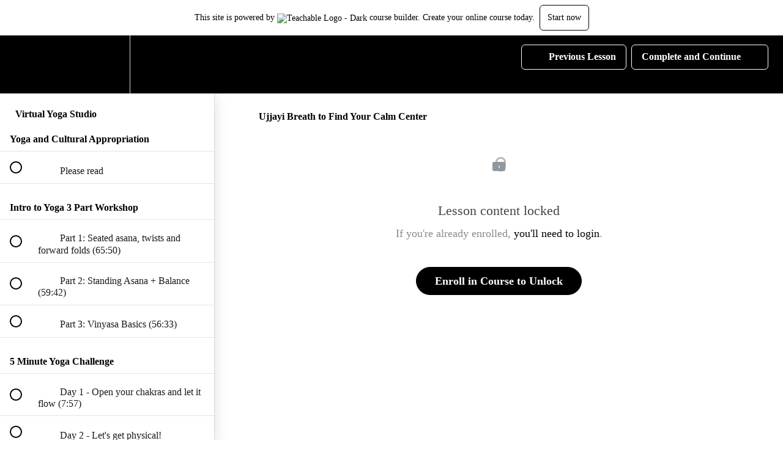

--- FILE ---
content_type: text/html; charset=utf-8
request_url: https://theprismlighthouse.teachable.com/courses/yoga/lectures/12044047
body_size: 35868
content:
<!DOCTYPE html>
<html>
  <head>
    <script src="https://releases.transloadit.com/uppy/v4.18.0/uppy.min.js"></script><link rel="stylesheet" href="https://releases.transloadit.com/uppy/v4.18.0/uppy.min.css" />
    <link href='' rel='icon' type='image/png'>

<link href='' rel='apple-touch-icon' type='image/png'>

<link href='' rel='apple-touch-icon' type='image/png'>

<link href='https://static-media.hotmart.com/xMVHYiAz8ZNHShyVMztRQYBKBc4=/320x345/https://file-uploads.teachablecdn.com/5172c28389084ad7bb73a213b15f52f1/431d0b2b17c14603a7eb3bd218045e66' rel='apple-touch-startup-image' type='image/png'>

<link href='https://static-media.hotmart.com/uys-ft-l1co-VbVmMJTVpo7KRnE=/640x690/https://file-uploads.teachablecdn.com/5172c28389084ad7bb73a213b15f52f1/431d0b2b17c14603a7eb3bd218045e66' rel='apple-touch-startup-image' type='image/png'>

<meta name='apple-mobile-web-app-capable' content='yes' />
<meta charset="UTF-8">
<meta name="csrf-param" content="authenticity_token" />
<meta name="csrf-token" content="-wvd_9uTOR5YuusQMXXeRtPZ_wD45_0xVVoaDpamsYGmp-RW7hkcd6BwUvnszntaItrTfs--lYABOHYbl8Y5Xw" />
<link rel="stylesheet" href="https://fedora.teachablecdn.com/assets/bootstrap-748e653be2be27c8e709ced95eab64a05c870fcc9544b56e33dfe1a9a539317d.css" data-turbolinks-track="true" /><link href="https://teachable-themeable.learning.teachable.com/themecss/production/base.css?_=5939b3be5912&amp;brand_course_heading=%23000000&amp;brand_heading=%23000000&amp;brand_homepage_heading=%23000000&amp;brand_navbar_fixed_text=%23000000&amp;brand_navbar_text=%23ffffff&amp;brand_primary=%23000000&amp;brand_secondary=%23000000&amp;brand_text=%23000000&amp;font=OpenSans&amp;logged_out_homepage_background_image_overlay=0.0&amp;logged_out_homepage_background_image_url=https%3A%2F%2Ffile-uploads.teachablecdn.com%2F5172c28389084ad7bb73a213b15f52f1%2F431d0b2b17c14603a7eb3bd218045e66" rel="stylesheet" data-turbolinks-track="true"></link>
<title>Ujjayi Breath to Find Your Calm Center | The Prism Light House</title>
<meta name="description" content="Uniting Yoga &amp; Astrology for a mind - body - cosmic connection">
<link rel="canonical" href="https://theprismlighthouse.teachable.com/courses/375017/lectures/12044047">
<meta property="og:description" content="Uniting Yoga &amp; Astrology for a mind - body - cosmic connection">
<meta property="og:image" content="https://uploads.teachablecdn.com/attachments/5VLWMrhRkyFEPUnHgD9p_kike-vega-F2qh3yjz6Jk-unsplash.jpg">
<meta property="og:title" content="Ujjayi Breath to Find Your Calm Center">
<meta property="og:type" content="website">
<meta property="og:url" content="https://theprismlighthouse.teachable.com/courses/375017/lectures/12044047">
<meta name="brand_video_player_color" content="#d8bfff">
<meta name="site_title" content="The Prism Light House">
<style></style>
<script src='//fast.wistia.com/assets/external/E-v1.js'></script>
<script
  src='https://www.recaptcha.net/recaptcha/api.js'
  async
  defer></script>



      <meta name="asset_host" content="https://fedora.teachablecdn.com">
     <script>
  (function () {
    const origCreateElement = Document.prototype.createElement;
    Document.prototype.createElement = function () {
      const el = origCreateElement.apply(this, arguments);
      if (arguments[0].toLowerCase() === "video") {
        const observer = new MutationObserver(() => {
          if (
            el.src &&
            el.src.startsWith("data:video") &&
            el.autoplay &&
            el.style.display === "none"
          ) {
            el.removeAttribute("autoplay");
            el.autoplay = false;
            el.style.display = "none";
            observer.disconnect();
          }
        });
        observer.observe(el, {
          attributes: true,
          attributeFilter: ["src", "autoplay", "style"],
        });
      }
      return el;
    };
  })();
</script>
<script src="https://fedora.teachablecdn.com/packs/student-globals--1463f1f1bdf1bb9a431c.js"></script><script src="https://fedora.teachablecdn.com/packs/student-legacy--38db0977d3748059802d.js"></script><script src="https://fedora.teachablecdn.com/packs/student--e4ea9b8f25228072afe8.js"></script>
<meta id='iris-url' data-iris-url=https://eventable.internal.teachable.com />
<script type="text/javascript">
  window.heap=window.heap||[],heap.load=function(e,t){window.heap.appid=e,window.heap.config=t=t||{};var r=document.createElement("script");r.type="text/javascript",r.async=!0,r.src="https://cdn.heapanalytics.com/js/heap-"+e+".js";var a=document.getElementsByTagName("script")[0];a.parentNode.insertBefore(r,a);for(var n=function(e){return function(){heap.push([e].concat(Array.prototype.slice.call(arguments,0)))}},p=["addEventProperties","addUserProperties","clearEventProperties","identify","resetIdentity","removeEventProperty","setEventProperties","track","unsetEventProperty"],o=0;o<p.length;o++)heap[p[o]]=n(p[o])},heap.load("318805607");
  window.heapShouldTrackUser = true;
</script>


<script type="text/javascript">
  var _user_id = ''; // Set to the user's ID, username, or email address, or '' if not yet known.
  var _session_id = '1bef4c6f31880957fdb5bcbef4ea1dfd'; // Set to a unique session ID for the visitor's current browsing session.

  var _sift = window._sift = window._sift || [];
  _sift.push(['_setAccount', '2e541754ec']);
  _sift.push(['_setUserId', _user_id]);
  _sift.push(['_setSessionId', _session_id]);
  _sift.push(['_trackPageview']);

  (function() {
    function ls() {
      var e = document.createElement('script');
      e.src = 'https://cdn.sift.com/s.js';
      document.body.appendChild(e);
    }
    if (window.attachEvent) {
      window.attachEvent('onload', ls);
    } else {
      window.addEventListener('load', ls, false);
    }
  })();
</script>


<!-- Facebook Pixel Code -->
<script>
!function(f,b,e,v,n,t,s)
{if(f.fbq)return;n=f.fbq=function(){n.callMethod?
n.callMethod.apply(n,arguments):n.queue.push(arguments)};
if(!f._fbq)f._fbq=n;n.push=n;n.loaded=!0;n.version='2.0';
n.queue=[];t=b.createElement(e);t.async=!0;
t.src=v;s=b.getElementsByTagName(e)[0];
s.parentNode.insertBefore(t,s)}(window,document,'script',
'https://connect.facebook.net/en_US/fbevents.js');
 fbq('init', '153910238601334'); 
fbq('track', 'PageView');
</script>
<noscript>
 <img height="1" width="1" 
src="https://www.facebook.com/tr?id=153910238601334&ev=PageView
&noscript=1"/>
</noscript>
<!-- End Facebook Pixel Code -->


<!-- Google tag (gtag.js) -->
<script async src="https://www.googletagmanager.com/gtag/js?id=G-SL8LSCXHSV"></script>
<script>
  window.dataLayer = window.dataLayer || [];
  function gtag(){dataLayer.push(arguments);}
  gtag('js', new Date());

  gtag('config', 'G-SL8LSCXHSV', {
    'user_id': '',
    'school_id': '144805',
    'school_domain': 'theprismlighthouse.teachable.com'
  });
</script>



<meta http-equiv="X-UA-Compatible" content="IE=edge">
<script type="text/javascript">window.NREUM||(NREUM={});NREUM.info={"beacon":"bam.nr-data.net","errorBeacon":"bam.nr-data.net","licenseKey":"NRBR-08e3a2ada38dc55a529","applicationID":"1065060701","transactionName":"dAxdTUFZXVQEQh0JAFQXRktWRR5LCV9F","queueTime":0,"applicationTime":284,"agent":""}</script>
<script type="text/javascript">(window.NREUM||(NREUM={})).init={privacy:{cookies_enabled:true},ajax:{deny_list:["bam.nr-data.net"]},feature_flags:["soft_nav"],distributed_tracing:{enabled:true}};(window.NREUM||(NREUM={})).loader_config={agentID:"1103368432",accountID:"4102727",trustKey:"27503",xpid:"UAcHU1FRDxABVFdXBwcHUVQA",licenseKey:"NRBR-08e3a2ada38dc55a529",applicationID:"1065060701",browserID:"1103368432"};;/*! For license information please see nr-loader-spa-1.308.0.min.js.LICENSE.txt */
(()=>{var e,t,r={384:(e,t,r)=>{"use strict";r.d(t,{NT:()=>a,US:()=>u,Zm:()=>o,bQ:()=>d,dV:()=>c,pV:()=>l});var n=r(6154),i=r(1863),s=r(1910);const a={beacon:"bam.nr-data.net",errorBeacon:"bam.nr-data.net"};function o(){return n.gm.NREUM||(n.gm.NREUM={}),void 0===n.gm.newrelic&&(n.gm.newrelic=n.gm.NREUM),n.gm.NREUM}function c(){let e=o();return e.o||(e.o={ST:n.gm.setTimeout,SI:n.gm.setImmediate||n.gm.setInterval,CT:n.gm.clearTimeout,XHR:n.gm.XMLHttpRequest,REQ:n.gm.Request,EV:n.gm.Event,PR:n.gm.Promise,MO:n.gm.MutationObserver,FETCH:n.gm.fetch,WS:n.gm.WebSocket},(0,s.i)(...Object.values(e.o))),e}function d(e,t){let r=o();r.initializedAgents??={},t.initializedAt={ms:(0,i.t)(),date:new Date},r.initializedAgents[e]=t}function u(e,t){o()[e]=t}function l(){return function(){let e=o();const t=e.info||{};e.info={beacon:a.beacon,errorBeacon:a.errorBeacon,...t}}(),function(){let e=o();const t=e.init||{};e.init={...t}}(),c(),function(){let e=o();const t=e.loader_config||{};e.loader_config={...t}}(),o()}},782:(e,t,r)=>{"use strict";r.d(t,{T:()=>n});const n=r(860).K7.pageViewTiming},860:(e,t,r)=>{"use strict";r.d(t,{$J:()=>u,K7:()=>c,P3:()=>d,XX:()=>i,Yy:()=>o,df:()=>s,qY:()=>n,v4:()=>a});const n="events",i="jserrors",s="browser/blobs",a="rum",o="browser/logs",c={ajax:"ajax",genericEvents:"generic_events",jserrors:i,logging:"logging",metrics:"metrics",pageAction:"page_action",pageViewEvent:"page_view_event",pageViewTiming:"page_view_timing",sessionReplay:"session_replay",sessionTrace:"session_trace",softNav:"soft_navigations",spa:"spa"},d={[c.pageViewEvent]:1,[c.pageViewTiming]:2,[c.metrics]:3,[c.jserrors]:4,[c.spa]:5,[c.ajax]:6,[c.sessionTrace]:7,[c.softNav]:8,[c.sessionReplay]:9,[c.logging]:10,[c.genericEvents]:11},u={[c.pageViewEvent]:a,[c.pageViewTiming]:n,[c.ajax]:n,[c.spa]:n,[c.softNav]:n,[c.metrics]:i,[c.jserrors]:i,[c.sessionTrace]:s,[c.sessionReplay]:s,[c.logging]:o,[c.genericEvents]:"ins"}},944:(e,t,r)=>{"use strict";r.d(t,{R:()=>i});var n=r(3241);function i(e,t){"function"==typeof console.debug&&(console.debug("New Relic Warning: https://github.com/newrelic/newrelic-browser-agent/blob/main/docs/warning-codes.md#".concat(e),t),(0,n.W)({agentIdentifier:null,drained:null,type:"data",name:"warn",feature:"warn",data:{code:e,secondary:t}}))}},993:(e,t,r)=>{"use strict";r.d(t,{A$:()=>s,ET:()=>a,TZ:()=>o,p_:()=>i});var n=r(860);const i={ERROR:"ERROR",WARN:"WARN",INFO:"INFO",DEBUG:"DEBUG",TRACE:"TRACE"},s={OFF:0,ERROR:1,WARN:2,INFO:3,DEBUG:4,TRACE:5},a="log",o=n.K7.logging},1541:(e,t,r)=>{"use strict";r.d(t,{U:()=>i,f:()=>n});const n={MFE:"MFE",BA:"BA"};function i(e,t){if(2!==t?.harvestEndpointVersion)return{};const r=t.agentRef.runtime.appMetadata.agents[0].entityGuid;return e?{"source.id":e.id,"source.name":e.name,"source.type":e.type,"parent.id":e.parent?.id||r,"parent.type":e.parent?.type||n.BA}:{"entity.guid":r,appId:t.agentRef.info.applicationID}}},1687:(e,t,r)=>{"use strict";r.d(t,{Ak:()=>d,Ze:()=>h,x3:()=>u});var n=r(3241),i=r(7836),s=r(3606),a=r(860),o=r(2646);const c={};function d(e,t){const r={staged:!1,priority:a.P3[t]||0};l(e),c[e].get(t)||c[e].set(t,r)}function u(e,t){e&&c[e]&&(c[e].get(t)&&c[e].delete(t),p(e,t,!1),c[e].size&&f(e))}function l(e){if(!e)throw new Error("agentIdentifier required");c[e]||(c[e]=new Map)}function h(e="",t="feature",r=!1){if(l(e),!e||!c[e].get(t)||r)return p(e,t);c[e].get(t).staged=!0,f(e)}function f(e){const t=Array.from(c[e]);t.every(([e,t])=>t.staged)&&(t.sort((e,t)=>e[1].priority-t[1].priority),t.forEach(([t])=>{c[e].delete(t),p(e,t)}))}function p(e,t,r=!0){const a=e?i.ee.get(e):i.ee,c=s.i.handlers;if(!a.aborted&&a.backlog&&c){if((0,n.W)({agentIdentifier:e,type:"lifecycle",name:"drain",feature:t}),r){const e=a.backlog[t],r=c[t];if(r){for(let t=0;e&&t<e.length;++t)g(e[t],r);Object.entries(r).forEach(([e,t])=>{Object.values(t||{}).forEach(t=>{t[0]?.on&&t[0]?.context()instanceof o.y&&t[0].on(e,t[1])})})}}a.isolatedBacklog||delete c[t],a.backlog[t]=null,a.emit("drain-"+t,[])}}function g(e,t){var r=e[1];Object.values(t[r]||{}).forEach(t=>{var r=e[0];if(t[0]===r){var n=t[1],i=e[3],s=e[2];n.apply(i,s)}})}},1738:(e,t,r)=>{"use strict";r.d(t,{U:()=>f,Y:()=>h});var n=r(3241),i=r(9908),s=r(1863),a=r(944),o=r(5701),c=r(3969),d=r(8362),u=r(860),l=r(4261);function h(e,t,r,s){const h=s||r;!h||h[e]&&h[e]!==d.d.prototype[e]||(h[e]=function(){(0,i.p)(c.xV,["API/"+e+"/called"],void 0,u.K7.metrics,r.ee),(0,n.W)({agentIdentifier:r.agentIdentifier,drained:!!o.B?.[r.agentIdentifier],type:"data",name:"api",feature:l.Pl+e,data:{}});try{return t.apply(this,arguments)}catch(e){(0,a.R)(23,e)}})}function f(e,t,r,n,a){const o=e.info;null===r?delete o.jsAttributes[t]:o.jsAttributes[t]=r,(a||null===r)&&(0,i.p)(l.Pl+n,[(0,s.t)(),t,r],void 0,"session",e.ee)}},1741:(e,t,r)=>{"use strict";r.d(t,{W:()=>s});var n=r(944),i=r(4261);class s{#e(e,...t){if(this[e]!==s.prototype[e])return this[e](...t);(0,n.R)(35,e)}addPageAction(e,t){return this.#e(i.hG,e,t)}register(e){return this.#e(i.eY,e)}recordCustomEvent(e,t){return this.#e(i.fF,e,t)}setPageViewName(e,t){return this.#e(i.Fw,e,t)}setCustomAttribute(e,t,r){return this.#e(i.cD,e,t,r)}noticeError(e,t){return this.#e(i.o5,e,t)}setUserId(e,t=!1){return this.#e(i.Dl,e,t)}setApplicationVersion(e){return this.#e(i.nb,e)}setErrorHandler(e){return this.#e(i.bt,e)}addRelease(e,t){return this.#e(i.k6,e,t)}log(e,t){return this.#e(i.$9,e,t)}start(){return this.#e(i.d3)}finished(e){return this.#e(i.BL,e)}recordReplay(){return this.#e(i.CH)}pauseReplay(){return this.#e(i.Tb)}addToTrace(e){return this.#e(i.U2,e)}setCurrentRouteName(e){return this.#e(i.PA,e)}interaction(e){return this.#e(i.dT,e)}wrapLogger(e,t,r){return this.#e(i.Wb,e,t,r)}measure(e,t){return this.#e(i.V1,e,t)}consent(e){return this.#e(i.Pv,e)}}},1863:(e,t,r)=>{"use strict";function n(){return Math.floor(performance.now())}r.d(t,{t:()=>n})},1910:(e,t,r)=>{"use strict";r.d(t,{i:()=>s});var n=r(944);const i=new Map;function s(...e){return e.every(e=>{if(i.has(e))return i.get(e);const t="function"==typeof e?e.toString():"",r=t.includes("[native code]"),s=t.includes("nrWrapper");return r||s||(0,n.R)(64,e?.name||t),i.set(e,r),r})}},2555:(e,t,r)=>{"use strict";r.d(t,{D:()=>o,f:()=>a});var n=r(384),i=r(8122);const s={beacon:n.NT.beacon,errorBeacon:n.NT.errorBeacon,licenseKey:void 0,applicationID:void 0,sa:void 0,queueTime:void 0,applicationTime:void 0,ttGuid:void 0,user:void 0,account:void 0,product:void 0,extra:void 0,jsAttributes:{},userAttributes:void 0,atts:void 0,transactionName:void 0,tNamePlain:void 0};function a(e){try{return!!e.licenseKey&&!!e.errorBeacon&&!!e.applicationID}catch(e){return!1}}const o=e=>(0,i.a)(e,s)},2614:(e,t,r)=>{"use strict";r.d(t,{BB:()=>a,H3:()=>n,g:()=>d,iL:()=>c,tS:()=>o,uh:()=>i,wk:()=>s});const n="NRBA",i="SESSION",s=144e5,a=18e5,o={STARTED:"session-started",PAUSE:"session-pause",RESET:"session-reset",RESUME:"session-resume",UPDATE:"session-update"},c={SAME_TAB:"same-tab",CROSS_TAB:"cross-tab"},d={OFF:0,FULL:1,ERROR:2}},2646:(e,t,r)=>{"use strict";r.d(t,{y:()=>n});class n{constructor(e){this.contextId=e}}},2843:(e,t,r)=>{"use strict";r.d(t,{G:()=>s,u:()=>i});var n=r(3878);function i(e,t=!1,r,i){(0,n.DD)("visibilitychange",function(){if(t)return void("hidden"===document.visibilityState&&e());e(document.visibilityState)},r,i)}function s(e,t,r){(0,n.sp)("pagehide",e,t,r)}},3241:(e,t,r)=>{"use strict";r.d(t,{W:()=>s});var n=r(6154);const i="newrelic";function s(e={}){try{n.gm.dispatchEvent(new CustomEvent(i,{detail:e}))}catch(e){}}},3304:(e,t,r)=>{"use strict";r.d(t,{A:()=>s});var n=r(7836);const i=()=>{const e=new WeakSet;return(t,r)=>{if("object"==typeof r&&null!==r){if(e.has(r))return;e.add(r)}return r}};function s(e){try{return JSON.stringify(e,i())??""}catch(e){try{n.ee.emit("internal-error",[e])}catch(e){}return""}}},3333:(e,t,r)=>{"use strict";r.d(t,{$v:()=>u,TZ:()=>n,Xh:()=>c,Zp:()=>i,kd:()=>d,mq:()=>o,nf:()=>a,qN:()=>s});const n=r(860).K7.genericEvents,i=["auxclick","click","copy","keydown","paste","scrollend"],s=["focus","blur"],a=4,o=1e3,c=2e3,d=["PageAction","UserAction","BrowserPerformance"],u={RESOURCES:"experimental.resources",REGISTER:"register"}},3434:(e,t,r)=>{"use strict";r.d(t,{Jt:()=>s,YM:()=>d});var n=r(7836),i=r(5607);const s="nr@original:".concat(i.W),a=50;var o=Object.prototype.hasOwnProperty,c=!1;function d(e,t){return e||(e=n.ee),r.inPlace=function(e,t,n,i,s){n||(n="");const a="-"===n.charAt(0);for(let o=0;o<t.length;o++){const c=t[o],d=e[c];l(d)||(e[c]=r(d,a?c+n:n,i,c,s))}},r.flag=s,r;function r(t,r,n,c,d){return l(t)?t:(r||(r=""),nrWrapper[s]=t,function(e,t,r){if(Object.defineProperty&&Object.keys)try{return Object.keys(e).forEach(function(r){Object.defineProperty(t,r,{get:function(){return e[r]},set:function(t){return e[r]=t,t}})}),t}catch(e){u([e],r)}for(var n in e)o.call(e,n)&&(t[n]=e[n])}(t,nrWrapper,e),nrWrapper);function nrWrapper(){var s,o,l,h;let f;try{o=this,s=[...arguments],l="function"==typeof n?n(s,o):n||{}}catch(t){u([t,"",[s,o,c],l],e)}i(r+"start",[s,o,c],l,d);const p=performance.now();let g;try{return h=t.apply(o,s),g=performance.now(),h}catch(e){throw g=performance.now(),i(r+"err",[s,o,e],l,d),f=e,f}finally{const e=g-p,t={start:p,end:g,duration:e,isLongTask:e>=a,methodName:c,thrownError:f};t.isLongTask&&i("long-task",[t,o],l,d),i(r+"end",[s,o,h],l,d)}}}function i(r,n,i,s){if(!c||t){var a=c;c=!0;try{e.emit(r,n,i,t,s)}catch(t){u([t,r,n,i],e)}c=a}}}function u(e,t){t||(t=n.ee);try{t.emit("internal-error",e)}catch(e){}}function l(e){return!(e&&"function"==typeof e&&e.apply&&!e[s])}},3606:(e,t,r)=>{"use strict";r.d(t,{i:()=>s});var n=r(9908);s.on=a;var i=s.handlers={};function s(e,t,r,s){a(s||n.d,i,e,t,r)}function a(e,t,r,i,s){s||(s="feature"),e||(e=n.d);var a=t[s]=t[s]||{};(a[r]=a[r]||[]).push([e,i])}},3738:(e,t,r)=>{"use strict";r.d(t,{He:()=>i,Kp:()=>o,Lc:()=>d,Rz:()=>u,TZ:()=>n,bD:()=>s,d3:()=>a,jx:()=>l,sl:()=>h,uP:()=>c});const n=r(860).K7.sessionTrace,i="bstResource",s="resource",a="-start",o="-end",c="fn"+a,d="fn"+o,u="pushState",l=1e3,h=3e4},3785:(e,t,r)=>{"use strict";r.d(t,{R:()=>c,b:()=>d});var n=r(9908),i=r(1863),s=r(860),a=r(3969),o=r(993);function c(e,t,r={},c=o.p_.INFO,d=!0,u,l=(0,i.t)()){(0,n.p)(a.xV,["API/logging/".concat(c.toLowerCase(),"/called")],void 0,s.K7.metrics,e),(0,n.p)(o.ET,[l,t,r,c,d,u],void 0,s.K7.logging,e)}function d(e){return"string"==typeof e&&Object.values(o.p_).some(t=>t===e.toUpperCase().trim())}},3878:(e,t,r)=>{"use strict";function n(e,t){return{capture:e,passive:!1,signal:t}}function i(e,t,r=!1,i){window.addEventListener(e,t,n(r,i))}function s(e,t,r=!1,i){document.addEventListener(e,t,n(r,i))}r.d(t,{DD:()=>s,jT:()=>n,sp:()=>i})},3962:(e,t,r)=>{"use strict";r.d(t,{AM:()=>a,O2:()=>l,OV:()=>s,Qu:()=>h,TZ:()=>c,ih:()=>f,pP:()=>o,t1:()=>u,tC:()=>i,wD:()=>d});var n=r(860);const i=["click","keydown","submit"],s="popstate",a="api",o="initialPageLoad",c=n.K7.softNav,d=5e3,u=500,l={INITIAL_PAGE_LOAD:"",ROUTE_CHANGE:1,UNSPECIFIED:2},h={INTERACTION:1,AJAX:2,CUSTOM_END:3,CUSTOM_TRACER:4},f={IP:"in progress",PF:"pending finish",FIN:"finished",CAN:"cancelled"}},3969:(e,t,r)=>{"use strict";r.d(t,{TZ:()=>n,XG:()=>o,rs:()=>i,xV:()=>a,z_:()=>s});const n=r(860).K7.metrics,i="sm",s="cm",a="storeSupportabilityMetrics",o="storeEventMetrics"},4234:(e,t,r)=>{"use strict";r.d(t,{W:()=>s});var n=r(7836),i=r(1687);class s{constructor(e,t){this.agentIdentifier=e,this.ee=n.ee.get(e),this.featureName=t,this.blocked=!1}deregisterDrain(){(0,i.x3)(this.agentIdentifier,this.featureName)}}},4261:(e,t,r)=>{"use strict";r.d(t,{$9:()=>u,BL:()=>c,CH:()=>p,Dl:()=>R,Fw:()=>w,PA:()=>v,Pl:()=>n,Pv:()=>A,Tb:()=>h,U2:()=>a,V1:()=>E,Wb:()=>T,bt:()=>y,cD:()=>b,d3:()=>x,dT:()=>d,eY:()=>g,fF:()=>f,hG:()=>s,hw:()=>i,k6:()=>o,nb:()=>m,o5:()=>l});const n="api-",i=n+"ixn-",s="addPageAction",a="addToTrace",o="addRelease",c="finished",d="interaction",u="log",l="noticeError",h="pauseReplay",f="recordCustomEvent",p="recordReplay",g="register",m="setApplicationVersion",v="setCurrentRouteName",b="setCustomAttribute",y="setErrorHandler",w="setPageViewName",R="setUserId",x="start",T="wrapLogger",E="measure",A="consent"},5205:(e,t,r)=>{"use strict";r.d(t,{j:()=>S});var n=r(384),i=r(1741);var s=r(2555),a=r(3333);const o=e=>{if(!e||"string"!=typeof e)return!1;try{document.createDocumentFragment().querySelector(e)}catch{return!1}return!0};var c=r(2614),d=r(944),u=r(8122);const l="[data-nr-mask]",h=e=>(0,u.a)(e,(()=>{const e={feature_flags:[],experimental:{allow_registered_children:!1,resources:!1},mask_selector:"*",block_selector:"[data-nr-block]",mask_input_options:{color:!1,date:!1,"datetime-local":!1,email:!1,month:!1,number:!1,range:!1,search:!1,tel:!1,text:!1,time:!1,url:!1,week:!1,textarea:!1,select:!1,password:!0}};return{ajax:{deny_list:void 0,block_internal:!0,enabled:!0,autoStart:!0},api:{get allow_registered_children(){return e.feature_flags.includes(a.$v.REGISTER)||e.experimental.allow_registered_children},set allow_registered_children(t){e.experimental.allow_registered_children=t},duplicate_registered_data:!1},browser_consent_mode:{enabled:!1},distributed_tracing:{enabled:void 0,exclude_newrelic_header:void 0,cors_use_newrelic_header:void 0,cors_use_tracecontext_headers:void 0,allowed_origins:void 0},get feature_flags(){return e.feature_flags},set feature_flags(t){e.feature_flags=t},generic_events:{enabled:!0,autoStart:!0},harvest:{interval:30},jserrors:{enabled:!0,autoStart:!0},logging:{enabled:!0,autoStart:!0},metrics:{enabled:!0,autoStart:!0},obfuscate:void 0,page_action:{enabled:!0},page_view_event:{enabled:!0,autoStart:!0},page_view_timing:{enabled:!0,autoStart:!0},performance:{capture_marks:!1,capture_measures:!1,capture_detail:!0,resources:{get enabled(){return e.feature_flags.includes(a.$v.RESOURCES)||e.experimental.resources},set enabled(t){e.experimental.resources=t},asset_types:[],first_party_domains:[],ignore_newrelic:!0}},privacy:{cookies_enabled:!0},proxy:{assets:void 0,beacon:void 0},session:{expiresMs:c.wk,inactiveMs:c.BB},session_replay:{autoStart:!0,enabled:!1,preload:!1,sampling_rate:10,error_sampling_rate:100,collect_fonts:!1,inline_images:!1,fix_stylesheets:!0,mask_all_inputs:!0,get mask_text_selector(){return e.mask_selector},set mask_text_selector(t){o(t)?e.mask_selector="".concat(t,",").concat(l):""===t||null===t?e.mask_selector=l:(0,d.R)(5,t)},get block_class(){return"nr-block"},get ignore_class(){return"nr-ignore"},get mask_text_class(){return"nr-mask"},get block_selector(){return e.block_selector},set block_selector(t){o(t)?e.block_selector+=",".concat(t):""!==t&&(0,d.R)(6,t)},get mask_input_options(){return e.mask_input_options},set mask_input_options(t){t&&"object"==typeof t?e.mask_input_options={...t,password:!0}:(0,d.R)(7,t)}},session_trace:{enabled:!0,autoStart:!0},soft_navigations:{enabled:!0,autoStart:!0},spa:{enabled:!0,autoStart:!0},ssl:void 0,user_actions:{enabled:!0,elementAttributes:["id","className","tagName","type"]}}})());var f=r(6154),p=r(9324);let g=0;const m={buildEnv:p.F3,distMethod:p.Xs,version:p.xv,originTime:f.WN},v={consented:!1},b={appMetadata:{},get consented(){return this.session?.state?.consent||v.consented},set consented(e){v.consented=e},customTransaction:void 0,denyList:void 0,disabled:!1,harvester:void 0,isolatedBacklog:!1,isRecording:!1,loaderType:void 0,maxBytes:3e4,obfuscator:void 0,onerror:void 0,ptid:void 0,releaseIds:{},session:void 0,timeKeeper:void 0,registeredEntities:[],jsAttributesMetadata:{bytes:0},get harvestCount(){return++g}},y=e=>{const t=(0,u.a)(e,b),r=Object.keys(m).reduce((e,t)=>(e[t]={value:m[t],writable:!1,configurable:!0,enumerable:!0},e),{});return Object.defineProperties(t,r)};var w=r(5701);const R=e=>{const t=e.startsWith("http");e+="/",r.p=t?e:"https://"+e};var x=r(7836),T=r(3241);const E={accountID:void 0,trustKey:void 0,agentID:void 0,licenseKey:void 0,applicationID:void 0,xpid:void 0},A=e=>(0,u.a)(e,E),_=new Set;function S(e,t={},r,a){let{init:o,info:c,loader_config:d,runtime:u={},exposed:l=!0}=t;if(!c){const e=(0,n.pV)();o=e.init,c=e.info,d=e.loader_config}e.init=h(o||{}),e.loader_config=A(d||{}),c.jsAttributes??={},f.bv&&(c.jsAttributes.isWorker=!0),e.info=(0,s.D)(c);const p=e.init,g=[c.beacon,c.errorBeacon];_.has(e.agentIdentifier)||(p.proxy.assets&&(R(p.proxy.assets),g.push(p.proxy.assets)),p.proxy.beacon&&g.push(p.proxy.beacon),e.beacons=[...g],function(e){const t=(0,n.pV)();Object.getOwnPropertyNames(i.W.prototype).forEach(r=>{const n=i.W.prototype[r];if("function"!=typeof n||"constructor"===n)return;let s=t[r];e[r]&&!1!==e.exposed&&"micro-agent"!==e.runtime?.loaderType&&(t[r]=(...t)=>{const n=e[r](...t);return s?s(...t):n})})}(e),(0,n.US)("activatedFeatures",w.B)),u.denyList=[...p.ajax.deny_list||[],...p.ajax.block_internal?g:[]],u.ptid=e.agentIdentifier,u.loaderType=r,e.runtime=y(u),_.has(e.agentIdentifier)||(e.ee=x.ee.get(e.agentIdentifier),e.exposed=l,(0,T.W)({agentIdentifier:e.agentIdentifier,drained:!!w.B?.[e.agentIdentifier],type:"lifecycle",name:"initialize",feature:void 0,data:e.config})),_.add(e.agentIdentifier)}},5270:(e,t,r)=>{"use strict";r.d(t,{Aw:()=>a,SR:()=>s,rF:()=>o});var n=r(384),i=r(7767);function s(e){return!!(0,n.dV)().o.MO&&(0,i.V)(e)&&!0===e?.session_trace.enabled}function a(e){return!0===e?.session_replay.preload&&s(e)}function o(e,t){try{if("string"==typeof t?.type){if("password"===t.type.toLowerCase())return"*".repeat(e?.length||0);if(void 0!==t?.dataset?.nrUnmask||t?.classList?.contains("nr-unmask"))return e}}catch(e){}return"string"==typeof e?e.replace(/[\S]/g,"*"):"*".repeat(e?.length||0)}},5289:(e,t,r)=>{"use strict";r.d(t,{GG:()=>a,Qr:()=>c,sB:()=>o});var n=r(3878),i=r(6389);function s(){return"undefined"==typeof document||"complete"===document.readyState}function a(e,t){if(s())return e();const r=(0,i.J)(e),a=setInterval(()=>{s()&&(clearInterval(a),r())},500);(0,n.sp)("load",r,t)}function o(e){if(s())return e();(0,n.DD)("DOMContentLoaded",e)}function c(e){if(s())return e();(0,n.sp)("popstate",e)}},5607:(e,t,r)=>{"use strict";r.d(t,{W:()=>n});const n=(0,r(9566).bz)()},5701:(e,t,r)=>{"use strict";r.d(t,{B:()=>s,t:()=>a});var n=r(3241);const i=new Set,s={};function a(e,t){const r=t.agentIdentifier;s[r]??={},e&&"object"==typeof e&&(i.has(r)||(t.ee.emit("rumresp",[e]),s[r]=e,i.add(r),(0,n.W)({agentIdentifier:r,loaded:!0,drained:!0,type:"lifecycle",name:"load",feature:void 0,data:e})))}},6154:(e,t,r)=>{"use strict";r.d(t,{OF:()=>d,RI:()=>i,WN:()=>h,bv:()=>s,eN:()=>f,gm:()=>a,lR:()=>l,m:()=>c,mw:()=>o,sb:()=>u});var n=r(1863);const i="undefined"!=typeof window&&!!window.document,s="undefined"!=typeof WorkerGlobalScope&&("undefined"!=typeof self&&self instanceof WorkerGlobalScope&&self.navigator instanceof WorkerNavigator||"undefined"!=typeof globalThis&&globalThis instanceof WorkerGlobalScope&&globalThis.navigator instanceof WorkerNavigator),a=i?window:"undefined"!=typeof WorkerGlobalScope&&("undefined"!=typeof self&&self instanceof WorkerGlobalScope&&self||"undefined"!=typeof globalThis&&globalThis instanceof WorkerGlobalScope&&globalThis),o=Boolean("hidden"===a?.document?.visibilityState),c=""+a?.location,d=/iPad|iPhone|iPod/.test(a.navigator?.userAgent),u=d&&"undefined"==typeof SharedWorker,l=(()=>{const e=a.navigator?.userAgent?.match(/Firefox[/\s](\d+\.\d+)/);return Array.isArray(e)&&e.length>=2?+e[1]:0})(),h=Date.now()-(0,n.t)(),f=()=>"undefined"!=typeof PerformanceNavigationTiming&&a?.performance?.getEntriesByType("navigation")?.[0]?.responseStart},6344:(e,t,r)=>{"use strict";r.d(t,{BB:()=>u,Qb:()=>l,TZ:()=>i,Ug:()=>a,Vh:()=>s,_s:()=>o,bc:()=>d,yP:()=>c});var n=r(2614);const i=r(860).K7.sessionReplay,s="errorDuringReplay",a=.12,o={DomContentLoaded:0,Load:1,FullSnapshot:2,IncrementalSnapshot:3,Meta:4,Custom:5},c={[n.g.ERROR]:15e3,[n.g.FULL]:3e5,[n.g.OFF]:0},d={RESET:{message:"Session was reset",sm:"Reset"},IMPORT:{message:"Recorder failed to import",sm:"Import"},TOO_MANY:{message:"429: Too Many Requests",sm:"Too-Many"},TOO_BIG:{message:"Payload was too large",sm:"Too-Big"},CROSS_TAB:{message:"Session Entity was set to OFF on another tab",sm:"Cross-Tab"},ENTITLEMENTS:{message:"Session Replay is not allowed and will not be started",sm:"Entitlement"}},u=5e3,l={API:"api",RESUME:"resume",SWITCH_TO_FULL:"switchToFull",INITIALIZE:"initialize",PRELOAD:"preload"}},6389:(e,t,r)=>{"use strict";function n(e,t=500,r={}){const n=r?.leading||!1;let i;return(...r)=>{n&&void 0===i&&(e.apply(this,r),i=setTimeout(()=>{i=clearTimeout(i)},t)),n||(clearTimeout(i),i=setTimeout(()=>{e.apply(this,r)},t))}}function i(e){let t=!1;return(...r)=>{t||(t=!0,e.apply(this,r))}}r.d(t,{J:()=>i,s:()=>n})},6630:(e,t,r)=>{"use strict";r.d(t,{T:()=>n});const n=r(860).K7.pageViewEvent},6774:(e,t,r)=>{"use strict";r.d(t,{T:()=>n});const n=r(860).K7.jserrors},7295:(e,t,r)=>{"use strict";r.d(t,{Xv:()=>a,gX:()=>i,iW:()=>s});var n=[];function i(e){if(!e||s(e))return!1;if(0===n.length)return!0;if("*"===n[0].hostname)return!1;for(var t=0;t<n.length;t++){var r=n[t];if(r.hostname.test(e.hostname)&&r.pathname.test(e.pathname))return!1}return!0}function s(e){return void 0===e.hostname}function a(e){if(n=[],e&&e.length)for(var t=0;t<e.length;t++){let r=e[t];if(!r)continue;if("*"===r)return void(n=[{hostname:"*"}]);0===r.indexOf("http://")?r=r.substring(7):0===r.indexOf("https://")&&(r=r.substring(8));const i=r.indexOf("/");let s,a;i>0?(s=r.substring(0,i),a=r.substring(i)):(s=r,a="*");let[c]=s.split(":");n.push({hostname:o(c),pathname:o(a,!0)})}}function o(e,t=!1){const r=e.replace(/[.+?^${}()|[\]\\]/g,e=>"\\"+e).replace(/\*/g,".*?");return new RegExp((t?"^":"")+r+"$")}},7485:(e,t,r)=>{"use strict";r.d(t,{D:()=>i});var n=r(6154);function i(e){if(0===(e||"").indexOf("data:"))return{protocol:"data"};try{const t=new URL(e,location.href),r={port:t.port,hostname:t.hostname,pathname:t.pathname,search:t.search,protocol:t.protocol.slice(0,t.protocol.indexOf(":")),sameOrigin:t.protocol===n.gm?.location?.protocol&&t.host===n.gm?.location?.host};return r.port&&""!==r.port||("http:"===t.protocol&&(r.port="80"),"https:"===t.protocol&&(r.port="443")),r.pathname&&""!==r.pathname?r.pathname.startsWith("/")||(r.pathname="/".concat(r.pathname)):r.pathname="/",r}catch(e){return{}}}},7699:(e,t,r)=>{"use strict";r.d(t,{It:()=>s,KC:()=>o,No:()=>i,qh:()=>a});var n=r(860);const i=16e3,s=1e6,a="SESSION_ERROR",o={[n.K7.logging]:!0,[n.K7.genericEvents]:!1,[n.K7.jserrors]:!1,[n.K7.ajax]:!1}},7767:(e,t,r)=>{"use strict";r.d(t,{V:()=>i});var n=r(6154);const i=e=>n.RI&&!0===e?.privacy.cookies_enabled},7836:(e,t,r)=>{"use strict";r.d(t,{P:()=>o,ee:()=>c});var n=r(384),i=r(8990),s=r(2646),a=r(5607);const o="nr@context:".concat(a.W),c=function e(t,r){var n={},a={},u={},l=!1;try{l=16===r.length&&d.initializedAgents?.[r]?.runtime.isolatedBacklog}catch(e){}var h={on:p,addEventListener:p,removeEventListener:function(e,t){var r=n[e];if(!r)return;for(var i=0;i<r.length;i++)r[i]===t&&r.splice(i,1)},emit:function(e,r,n,i,s){!1!==s&&(s=!0);if(c.aborted&&!i)return;t&&s&&t.emit(e,r,n);var o=f(n);g(e).forEach(e=>{e.apply(o,r)});var d=v()[a[e]];d&&d.push([h,e,r,o]);return o},get:m,listeners:g,context:f,buffer:function(e,t){const r=v();if(t=t||"feature",h.aborted)return;Object.entries(e||{}).forEach(([e,n])=>{a[n]=t,t in r||(r[t]=[])})},abort:function(){h._aborted=!0,Object.keys(h.backlog).forEach(e=>{delete h.backlog[e]})},isBuffering:function(e){return!!v()[a[e]]},debugId:r,backlog:l?{}:t&&"object"==typeof t.backlog?t.backlog:{},isolatedBacklog:l};return Object.defineProperty(h,"aborted",{get:()=>{let e=h._aborted||!1;return e||(t&&(e=t.aborted),e)}}),h;function f(e){return e&&e instanceof s.y?e:e?(0,i.I)(e,o,()=>new s.y(o)):new s.y(o)}function p(e,t){n[e]=g(e).concat(t)}function g(e){return n[e]||[]}function m(t){return u[t]=u[t]||e(h,t)}function v(){return h.backlog}}(void 0,"globalEE"),d=(0,n.Zm)();d.ee||(d.ee=c)},8122:(e,t,r)=>{"use strict";r.d(t,{a:()=>i});var n=r(944);function i(e,t){try{if(!e||"object"!=typeof e)return(0,n.R)(3);if(!t||"object"!=typeof t)return(0,n.R)(4);const r=Object.create(Object.getPrototypeOf(t),Object.getOwnPropertyDescriptors(t)),s=0===Object.keys(r).length?e:r;for(let a in s)if(void 0!==e[a])try{if(null===e[a]){r[a]=null;continue}Array.isArray(e[a])&&Array.isArray(t[a])?r[a]=Array.from(new Set([...e[a],...t[a]])):"object"==typeof e[a]&&"object"==typeof t[a]?r[a]=i(e[a],t[a]):r[a]=e[a]}catch(e){r[a]||(0,n.R)(1,e)}return r}catch(e){(0,n.R)(2,e)}}},8139:(e,t,r)=>{"use strict";r.d(t,{u:()=>h});var n=r(7836),i=r(3434),s=r(8990),a=r(6154);const o={},c=a.gm.XMLHttpRequest,d="addEventListener",u="removeEventListener",l="nr@wrapped:".concat(n.P);function h(e){var t=function(e){return(e||n.ee).get("events")}(e);if(o[t.debugId]++)return t;o[t.debugId]=1;var r=(0,i.YM)(t,!0);function h(e){r.inPlace(e,[d,u],"-",p)}function p(e,t){return e[1]}return"getPrototypeOf"in Object&&(a.RI&&f(document,h),c&&f(c.prototype,h),f(a.gm,h)),t.on(d+"-start",function(e,t){var n=e[1];if(null!==n&&("function"==typeof n||"object"==typeof n)&&"newrelic"!==e[0]){var i=(0,s.I)(n,l,function(){var e={object:function(){if("function"!=typeof n.handleEvent)return;return n.handleEvent.apply(n,arguments)},function:n}[typeof n];return e?r(e,"fn-",null,e.name||"anonymous"):n});this.wrapped=e[1]=i}}),t.on(u+"-start",function(e){e[1]=this.wrapped||e[1]}),t}function f(e,t,...r){let n=e;for(;"object"==typeof n&&!Object.prototype.hasOwnProperty.call(n,d);)n=Object.getPrototypeOf(n);n&&t(n,...r)}},8362:(e,t,r)=>{"use strict";r.d(t,{d:()=>s});var n=r(9566),i=r(1741);class s extends i.W{agentIdentifier=(0,n.LA)(16)}},8374:(e,t,r)=>{r.nc=(()=>{try{return document?.currentScript?.nonce}catch(e){}return""})()},8990:(e,t,r)=>{"use strict";r.d(t,{I:()=>i});var n=Object.prototype.hasOwnProperty;function i(e,t,r){if(n.call(e,t))return e[t];var i=r();if(Object.defineProperty&&Object.keys)try{return Object.defineProperty(e,t,{value:i,writable:!0,enumerable:!1}),i}catch(e){}return e[t]=i,i}},9119:(e,t,r)=>{"use strict";r.d(t,{L:()=>s});var n=/([^?#]*)[^#]*(#[^?]*|$).*/,i=/([^?#]*)().*/;function s(e,t){return e?e.replace(t?n:i,"$1$2"):e}},9300:(e,t,r)=>{"use strict";r.d(t,{T:()=>n});const n=r(860).K7.ajax},9324:(e,t,r)=>{"use strict";r.d(t,{AJ:()=>a,F3:()=>i,Xs:()=>s,Yq:()=>o,xv:()=>n});const n="1.308.0",i="PROD",s="CDN",a="@newrelic/rrweb",o="1.0.1"},9566:(e,t,r)=>{"use strict";r.d(t,{LA:()=>o,ZF:()=>c,bz:()=>a,el:()=>d});var n=r(6154);const i="xxxxxxxx-xxxx-4xxx-yxxx-xxxxxxxxxxxx";function s(e,t){return e?15&e[t]:16*Math.random()|0}function a(){const e=n.gm?.crypto||n.gm?.msCrypto;let t,r=0;return e&&e.getRandomValues&&(t=e.getRandomValues(new Uint8Array(30))),i.split("").map(e=>"x"===e?s(t,r++).toString(16):"y"===e?(3&s()|8).toString(16):e).join("")}function o(e){const t=n.gm?.crypto||n.gm?.msCrypto;let r,i=0;t&&t.getRandomValues&&(r=t.getRandomValues(new Uint8Array(e)));const a=[];for(var o=0;o<e;o++)a.push(s(r,i++).toString(16));return a.join("")}function c(){return o(16)}function d(){return o(32)}},9908:(e,t,r)=>{"use strict";r.d(t,{d:()=>n,p:()=>i});var n=r(7836).ee.get("handle");function i(e,t,r,i,s){s?(s.buffer([e],i),s.emit(e,t,r)):(n.buffer([e],i),n.emit(e,t,r))}}},n={};function i(e){var t=n[e];if(void 0!==t)return t.exports;var s=n[e]={exports:{}};return r[e](s,s.exports,i),s.exports}i.m=r,i.d=(e,t)=>{for(var r in t)i.o(t,r)&&!i.o(e,r)&&Object.defineProperty(e,r,{enumerable:!0,get:t[r]})},i.f={},i.e=e=>Promise.all(Object.keys(i.f).reduce((t,r)=>(i.f[r](e,t),t),[])),i.u=e=>({212:"nr-spa-compressor",249:"nr-spa-recorder",478:"nr-spa"}[e]+"-1.308.0.min.js"),i.o=(e,t)=>Object.prototype.hasOwnProperty.call(e,t),e={},t="NRBA-1.308.0.PROD:",i.l=(r,n,s,a)=>{if(e[r])e[r].push(n);else{var o,c;if(void 0!==s)for(var d=document.getElementsByTagName("script"),u=0;u<d.length;u++){var l=d[u];if(l.getAttribute("src")==r||l.getAttribute("data-webpack")==t+s){o=l;break}}if(!o){c=!0;var h={478:"sha512-RSfSVnmHk59T/uIPbdSE0LPeqcEdF4/+XhfJdBuccH5rYMOEZDhFdtnh6X6nJk7hGpzHd9Ujhsy7lZEz/ORYCQ==",249:"sha512-ehJXhmntm85NSqW4MkhfQqmeKFulra3klDyY0OPDUE+sQ3GokHlPh1pmAzuNy//3j4ac6lzIbmXLvGQBMYmrkg==",212:"sha512-B9h4CR46ndKRgMBcK+j67uSR2RCnJfGefU+A7FrgR/k42ovXy5x/MAVFiSvFxuVeEk/pNLgvYGMp1cBSK/G6Fg=="};(o=document.createElement("script")).charset="utf-8",i.nc&&o.setAttribute("nonce",i.nc),o.setAttribute("data-webpack",t+s),o.src=r,0!==o.src.indexOf(window.location.origin+"/")&&(o.crossOrigin="anonymous"),h[a]&&(o.integrity=h[a])}e[r]=[n];var f=(t,n)=>{o.onerror=o.onload=null,clearTimeout(p);var i=e[r];if(delete e[r],o.parentNode&&o.parentNode.removeChild(o),i&&i.forEach(e=>e(n)),t)return t(n)},p=setTimeout(f.bind(null,void 0,{type:"timeout",target:o}),12e4);o.onerror=f.bind(null,o.onerror),o.onload=f.bind(null,o.onload),c&&document.head.appendChild(o)}},i.r=e=>{"undefined"!=typeof Symbol&&Symbol.toStringTag&&Object.defineProperty(e,Symbol.toStringTag,{value:"Module"}),Object.defineProperty(e,"__esModule",{value:!0})},i.p="https://js-agent.newrelic.com/",(()=>{var e={38:0,788:0};i.f.j=(t,r)=>{var n=i.o(e,t)?e[t]:void 0;if(0!==n)if(n)r.push(n[2]);else{var s=new Promise((r,i)=>n=e[t]=[r,i]);r.push(n[2]=s);var a=i.p+i.u(t),o=new Error;i.l(a,r=>{if(i.o(e,t)&&(0!==(n=e[t])&&(e[t]=void 0),n)){var s=r&&("load"===r.type?"missing":r.type),a=r&&r.target&&r.target.src;o.message="Loading chunk "+t+" failed: ("+s+": "+a+")",o.name="ChunkLoadError",o.type=s,o.request=a,n[1](o)}},"chunk-"+t,t)}};var t=(t,r)=>{var n,s,[a,o,c]=r,d=0;if(a.some(t=>0!==e[t])){for(n in o)i.o(o,n)&&(i.m[n]=o[n]);if(c)c(i)}for(t&&t(r);d<a.length;d++)s=a[d],i.o(e,s)&&e[s]&&e[s][0](),e[s]=0},r=self["webpackChunk:NRBA-1.308.0.PROD"]=self["webpackChunk:NRBA-1.308.0.PROD"]||[];r.forEach(t.bind(null,0)),r.push=t.bind(null,r.push.bind(r))})(),(()=>{"use strict";i(8374);var e=i(8362),t=i(860);const r=Object.values(t.K7);var n=i(5205);var s=i(9908),a=i(1863),o=i(4261),c=i(1738);var d=i(1687),u=i(4234),l=i(5289),h=i(6154),f=i(944),p=i(5270),g=i(7767),m=i(6389),v=i(7699);class b extends u.W{constructor(e,t){super(e.agentIdentifier,t),this.agentRef=e,this.abortHandler=void 0,this.featAggregate=void 0,this.loadedSuccessfully=void 0,this.onAggregateImported=new Promise(e=>{this.loadedSuccessfully=e}),this.deferred=Promise.resolve(),!1===e.init[this.featureName].autoStart?this.deferred=new Promise((t,r)=>{this.ee.on("manual-start-all",(0,m.J)(()=>{(0,d.Ak)(e.agentIdentifier,this.featureName),t()}))}):(0,d.Ak)(e.agentIdentifier,t)}importAggregator(e,t,r={}){if(this.featAggregate)return;const n=async()=>{let n;await this.deferred;try{if((0,g.V)(e.init)){const{setupAgentSession:t}=await i.e(478).then(i.bind(i,8766));n=t(e)}}catch(e){(0,f.R)(20,e),this.ee.emit("internal-error",[e]),(0,s.p)(v.qh,[e],void 0,this.featureName,this.ee)}try{if(!this.#t(this.featureName,n,e.init))return(0,d.Ze)(this.agentIdentifier,this.featureName),void this.loadedSuccessfully(!1);const{Aggregate:i}=await t();this.featAggregate=new i(e,r),e.runtime.harvester.initializedAggregates.push(this.featAggregate),this.loadedSuccessfully(!0)}catch(e){(0,f.R)(34,e),this.abortHandler?.(),(0,d.Ze)(this.agentIdentifier,this.featureName,!0),this.loadedSuccessfully(!1),this.ee&&this.ee.abort()}};h.RI?(0,l.GG)(()=>n(),!0):n()}#t(e,r,n){if(this.blocked)return!1;switch(e){case t.K7.sessionReplay:return(0,p.SR)(n)&&!!r;case t.K7.sessionTrace:return!!r;default:return!0}}}var y=i(6630),w=i(2614),R=i(3241);class x extends b{static featureName=y.T;constructor(e){var t;super(e,y.T),this.setupInspectionEvents(e.agentIdentifier),t=e,(0,c.Y)(o.Fw,function(e,r){"string"==typeof e&&("/"!==e.charAt(0)&&(e="/"+e),t.runtime.customTransaction=(r||"http://custom.transaction")+e,(0,s.p)(o.Pl+o.Fw,[(0,a.t)()],void 0,void 0,t.ee))},t),this.importAggregator(e,()=>i.e(478).then(i.bind(i,2467)))}setupInspectionEvents(e){const t=(t,r)=>{t&&(0,R.W)({agentIdentifier:e,timeStamp:t.timeStamp,loaded:"complete"===t.target.readyState,type:"window",name:r,data:t.target.location+""})};(0,l.sB)(e=>{t(e,"DOMContentLoaded")}),(0,l.GG)(e=>{t(e,"load")}),(0,l.Qr)(e=>{t(e,"navigate")}),this.ee.on(w.tS.UPDATE,(t,r)=>{(0,R.W)({agentIdentifier:e,type:"lifecycle",name:"session",data:r})})}}var T=i(384);class E extends e.d{constructor(e){var t;(super(),h.gm)?(this.features={},(0,T.bQ)(this.agentIdentifier,this),this.desiredFeatures=new Set(e.features||[]),this.desiredFeatures.add(x),(0,n.j)(this,e,e.loaderType||"agent"),t=this,(0,c.Y)(o.cD,function(e,r,n=!1){if("string"==typeof e){if(["string","number","boolean"].includes(typeof r)||null===r)return(0,c.U)(t,e,r,o.cD,n);(0,f.R)(40,typeof r)}else(0,f.R)(39,typeof e)},t),function(e){(0,c.Y)(o.Dl,function(t,r=!1){if("string"!=typeof t&&null!==t)return void(0,f.R)(41,typeof t);const n=e.info.jsAttributes["enduser.id"];r&&null!=n&&n!==t?(0,s.p)(o.Pl+"setUserIdAndResetSession",[t],void 0,"session",e.ee):(0,c.U)(e,"enduser.id",t,o.Dl,!0)},e)}(this),function(e){(0,c.Y)(o.nb,function(t){if("string"==typeof t||null===t)return(0,c.U)(e,"application.version",t,o.nb,!1);(0,f.R)(42,typeof t)},e)}(this),function(e){(0,c.Y)(o.d3,function(){e.ee.emit("manual-start-all")},e)}(this),function(e){(0,c.Y)(o.Pv,function(t=!0){if("boolean"==typeof t){if((0,s.p)(o.Pl+o.Pv,[t],void 0,"session",e.ee),e.runtime.consented=t,t){const t=e.features.page_view_event;t.onAggregateImported.then(e=>{const r=t.featAggregate;e&&!r.sentRum&&r.sendRum()})}}else(0,f.R)(65,typeof t)},e)}(this),this.run()):(0,f.R)(21)}get config(){return{info:this.info,init:this.init,loader_config:this.loader_config,runtime:this.runtime}}get api(){return this}run(){try{const e=function(e){const t={};return r.forEach(r=>{t[r]=!!e[r]?.enabled}),t}(this.init),n=[...this.desiredFeatures];n.sort((e,r)=>t.P3[e.featureName]-t.P3[r.featureName]),n.forEach(r=>{if(!e[r.featureName]&&r.featureName!==t.K7.pageViewEvent)return;if(r.featureName===t.K7.spa)return void(0,f.R)(67);const n=function(e){switch(e){case t.K7.ajax:return[t.K7.jserrors];case t.K7.sessionTrace:return[t.K7.ajax,t.K7.pageViewEvent];case t.K7.sessionReplay:return[t.K7.sessionTrace];case t.K7.pageViewTiming:return[t.K7.pageViewEvent];default:return[]}}(r.featureName).filter(e=>!(e in this.features));n.length>0&&(0,f.R)(36,{targetFeature:r.featureName,missingDependencies:n}),this.features[r.featureName]=new r(this)})}catch(e){(0,f.R)(22,e);for(const e in this.features)this.features[e].abortHandler?.();const t=(0,T.Zm)();delete t.initializedAgents[this.agentIdentifier]?.features,delete this.sharedAggregator;return t.ee.get(this.agentIdentifier).abort(),!1}}}var A=i(2843),_=i(782);class S extends b{static featureName=_.T;constructor(e){super(e,_.T),h.RI&&((0,A.u)(()=>(0,s.p)("docHidden",[(0,a.t)()],void 0,_.T,this.ee),!0),(0,A.G)(()=>(0,s.p)("winPagehide",[(0,a.t)()],void 0,_.T,this.ee)),this.importAggregator(e,()=>i.e(478).then(i.bind(i,9917))))}}var O=i(3969);class I extends b{static featureName=O.TZ;constructor(e){super(e,O.TZ),h.RI&&document.addEventListener("securitypolicyviolation",e=>{(0,s.p)(O.xV,["Generic/CSPViolation/Detected"],void 0,this.featureName,this.ee)}),this.importAggregator(e,()=>i.e(478).then(i.bind(i,6555)))}}var N=i(6774),P=i(3878),k=i(3304);class D{constructor(e,t,r,n,i){this.name="UncaughtError",this.message="string"==typeof e?e:(0,k.A)(e),this.sourceURL=t,this.line=r,this.column=n,this.__newrelic=i}}function C(e){return M(e)?e:new D(void 0!==e?.message?e.message:e,e?.filename||e?.sourceURL,e?.lineno||e?.line,e?.colno||e?.col,e?.__newrelic,e?.cause)}function j(e){const t="Unhandled Promise Rejection: ";if(!e?.reason)return;if(M(e.reason)){try{e.reason.message.startsWith(t)||(e.reason.message=t+e.reason.message)}catch(e){}return C(e.reason)}const r=C(e.reason);return(r.message||"").startsWith(t)||(r.message=t+r.message),r}function L(e){if(e.error instanceof SyntaxError&&!/:\d+$/.test(e.error.stack?.trim())){const t=new D(e.message,e.filename,e.lineno,e.colno,e.error.__newrelic,e.cause);return t.name=SyntaxError.name,t}return M(e.error)?e.error:C(e)}function M(e){return e instanceof Error&&!!e.stack}function H(e,r,n,i,o=(0,a.t)()){"string"==typeof e&&(e=new Error(e)),(0,s.p)("err",[e,o,!1,r,n.runtime.isRecording,void 0,i],void 0,t.K7.jserrors,n.ee),(0,s.p)("uaErr",[],void 0,t.K7.genericEvents,n.ee)}var B=i(1541),K=i(993),W=i(3785);function U(e,{customAttributes:t={},level:r=K.p_.INFO}={},n,i,s=(0,a.t)()){(0,W.R)(n.ee,e,t,r,!1,i,s)}function F(e,r,n,i,c=(0,a.t)()){(0,s.p)(o.Pl+o.hG,[c,e,r,i],void 0,t.K7.genericEvents,n.ee)}function V(e,r,n,i,c=(0,a.t)()){const{start:d,end:u,customAttributes:l}=r||{},h={customAttributes:l||{}};if("object"!=typeof h.customAttributes||"string"!=typeof e||0===e.length)return void(0,f.R)(57);const p=(e,t)=>null==e?t:"number"==typeof e?e:e instanceof PerformanceMark?e.startTime:Number.NaN;if(h.start=p(d,0),h.end=p(u,c),Number.isNaN(h.start)||Number.isNaN(h.end))(0,f.R)(57);else{if(h.duration=h.end-h.start,!(h.duration<0))return(0,s.p)(o.Pl+o.V1,[h,e,i],void 0,t.K7.genericEvents,n.ee),h;(0,f.R)(58)}}function G(e,r={},n,i,c=(0,a.t)()){(0,s.p)(o.Pl+o.fF,[c,e,r,i],void 0,t.K7.genericEvents,n.ee)}function z(e){(0,c.Y)(o.eY,function(t){return Y(e,t)},e)}function Y(e,r,n){(0,f.R)(54,"newrelic.register"),r||={},r.type=B.f.MFE,r.licenseKey||=e.info.licenseKey,r.blocked=!1,r.parent=n||{},Array.isArray(r.tags)||(r.tags=[]);const i={};r.tags.forEach(e=>{"name"!==e&&"id"!==e&&(i["source.".concat(e)]=!0)}),r.isolated??=!0;let o=()=>{};const c=e.runtime.registeredEntities;if(!r.isolated){const e=c.find(({metadata:{target:{id:e}}})=>e===r.id&&!r.isolated);if(e)return e}const d=e=>{r.blocked=!0,o=e};function u(e){return"string"==typeof e&&!!e.trim()&&e.trim().length<501||"number"==typeof e}e.init.api.allow_registered_children||d((0,m.J)(()=>(0,f.R)(55))),u(r.id)&&u(r.name)||d((0,m.J)(()=>(0,f.R)(48,r)));const l={addPageAction:(t,n={})=>g(F,[t,{...i,...n},e],r),deregister:()=>{d((0,m.J)(()=>(0,f.R)(68)))},log:(t,n={})=>g(U,[t,{...n,customAttributes:{...i,...n.customAttributes||{}}},e],r),measure:(t,n={})=>g(V,[t,{...n,customAttributes:{...i,...n.customAttributes||{}}},e],r),noticeError:(t,n={})=>g(H,[t,{...i,...n},e],r),register:(t={})=>g(Y,[e,t],l.metadata.target),recordCustomEvent:(t,n={})=>g(G,[t,{...i,...n},e],r),setApplicationVersion:e=>p("application.version",e),setCustomAttribute:(e,t)=>p(e,t),setUserId:e=>p("enduser.id",e),metadata:{customAttributes:i,target:r}},h=()=>(r.blocked&&o(),r.blocked);h()||c.push(l);const p=(e,t)=>{h()||(i[e]=t)},g=(r,n,i)=>{if(h())return;const o=(0,a.t)();(0,s.p)(O.xV,["API/register/".concat(r.name,"/called")],void 0,t.K7.metrics,e.ee);try{if(e.init.api.duplicate_registered_data&&"register"!==r.name){let e=n;if(n[1]instanceof Object){const t={"child.id":i.id,"child.type":i.type};e="customAttributes"in n[1]?[n[0],{...n[1],customAttributes:{...n[1].customAttributes,...t}},...n.slice(2)]:[n[0],{...n[1],...t},...n.slice(2)]}r(...e,void 0,o)}return r(...n,i,o)}catch(e){(0,f.R)(50,e)}};return l}class Z extends b{static featureName=N.T;constructor(e){var t;super(e,N.T),t=e,(0,c.Y)(o.o5,(e,r)=>H(e,r,t),t),function(e){(0,c.Y)(o.bt,function(t){e.runtime.onerror=t},e)}(e),function(e){let t=0;(0,c.Y)(o.k6,function(e,r){++t>10||(this.runtime.releaseIds[e.slice(-200)]=(""+r).slice(-200))},e)}(e),z(e);try{this.removeOnAbort=new AbortController}catch(e){}this.ee.on("internal-error",(t,r)=>{this.abortHandler&&(0,s.p)("ierr",[C(t),(0,a.t)(),!0,{},e.runtime.isRecording,r],void 0,this.featureName,this.ee)}),h.gm.addEventListener("unhandledrejection",t=>{this.abortHandler&&(0,s.p)("err",[j(t),(0,a.t)(),!1,{unhandledPromiseRejection:1},e.runtime.isRecording],void 0,this.featureName,this.ee)},(0,P.jT)(!1,this.removeOnAbort?.signal)),h.gm.addEventListener("error",t=>{this.abortHandler&&(0,s.p)("err",[L(t),(0,a.t)(),!1,{},e.runtime.isRecording],void 0,this.featureName,this.ee)},(0,P.jT)(!1,this.removeOnAbort?.signal)),this.abortHandler=this.#r,this.importAggregator(e,()=>i.e(478).then(i.bind(i,2176)))}#r(){this.removeOnAbort?.abort(),this.abortHandler=void 0}}var q=i(8990);let X=1;function J(e){const t=typeof e;return!e||"object"!==t&&"function"!==t?-1:e===h.gm?0:(0,q.I)(e,"nr@id",function(){return X++})}function Q(e){if("string"==typeof e&&e.length)return e.length;if("object"==typeof e){if("undefined"!=typeof ArrayBuffer&&e instanceof ArrayBuffer&&e.byteLength)return e.byteLength;if("undefined"!=typeof Blob&&e instanceof Blob&&e.size)return e.size;if(!("undefined"!=typeof FormData&&e instanceof FormData))try{return(0,k.A)(e).length}catch(e){return}}}var ee=i(8139),te=i(7836),re=i(3434);const ne={},ie=["open","send"];function se(e){var t=e||te.ee;const r=function(e){return(e||te.ee).get("xhr")}(t);if(void 0===h.gm.XMLHttpRequest)return r;if(ne[r.debugId]++)return r;ne[r.debugId]=1,(0,ee.u)(t);var n=(0,re.YM)(r),i=h.gm.XMLHttpRequest,s=h.gm.MutationObserver,a=h.gm.Promise,o=h.gm.setInterval,c="readystatechange",d=["onload","onerror","onabort","onloadstart","onloadend","onprogress","ontimeout"],u=[],l=h.gm.XMLHttpRequest=function(e){const t=new i(e),s=r.context(t);try{r.emit("new-xhr",[t],s),t.addEventListener(c,(a=s,function(){var e=this;e.readyState>3&&!a.resolved&&(a.resolved=!0,r.emit("xhr-resolved",[],e)),n.inPlace(e,d,"fn-",y)}),(0,P.jT)(!1))}catch(e){(0,f.R)(15,e);try{r.emit("internal-error",[e])}catch(e){}}var a;return t};function p(e,t){n.inPlace(t,["onreadystatechange"],"fn-",y)}if(function(e,t){for(var r in e)t[r]=e[r]}(i,l),l.prototype=i.prototype,n.inPlace(l.prototype,ie,"-xhr-",y),r.on("send-xhr-start",function(e,t){p(e,t),function(e){u.push(e),s&&(g?g.then(b):o?o(b):(m=-m,v.data=m))}(t)}),r.on("open-xhr-start",p),s){var g=a&&a.resolve();if(!o&&!a){var m=1,v=document.createTextNode(m);new s(b).observe(v,{characterData:!0})}}else t.on("fn-end",function(e){e[0]&&e[0].type===c||b()});function b(){for(var e=0;e<u.length;e++)p(0,u[e]);u.length&&(u=[])}function y(e,t){return t}return r}var ae="fetch-",oe=ae+"body-",ce=["arrayBuffer","blob","json","text","formData"],de=h.gm.Request,ue=h.gm.Response,le="prototype";const he={};function fe(e){const t=function(e){return(e||te.ee).get("fetch")}(e);if(!(de&&ue&&h.gm.fetch))return t;if(he[t.debugId]++)return t;function r(e,r,n){var i=e[r];"function"==typeof i&&(e[r]=function(){var e,r=[...arguments],s={};t.emit(n+"before-start",[r],s),s[te.P]&&s[te.P].dt&&(e=s[te.P].dt);var a=i.apply(this,r);return t.emit(n+"start",[r,e],a),a.then(function(e){return t.emit(n+"end",[null,e],a),e},function(e){throw t.emit(n+"end",[e],a),e})})}return he[t.debugId]=1,ce.forEach(e=>{r(de[le],e,oe),r(ue[le],e,oe)}),r(h.gm,"fetch",ae),t.on(ae+"end",function(e,r){var n=this;if(r){var i=r.headers.get("content-length");null!==i&&(n.rxSize=i),t.emit(ae+"done",[null,r],n)}else t.emit(ae+"done",[e],n)}),t}var pe=i(7485),ge=i(9566);class me{constructor(e){this.agentRef=e}generateTracePayload(e){const t=this.agentRef.loader_config;if(!this.shouldGenerateTrace(e)||!t)return null;var r=(t.accountID||"").toString()||null,n=(t.agentID||"").toString()||null,i=(t.trustKey||"").toString()||null;if(!r||!n)return null;var s=(0,ge.ZF)(),a=(0,ge.el)(),o=Date.now(),c={spanId:s,traceId:a,timestamp:o};return(e.sameOrigin||this.isAllowedOrigin(e)&&this.useTraceContextHeadersForCors())&&(c.traceContextParentHeader=this.generateTraceContextParentHeader(s,a),c.traceContextStateHeader=this.generateTraceContextStateHeader(s,o,r,n,i)),(e.sameOrigin&&!this.excludeNewrelicHeader()||!e.sameOrigin&&this.isAllowedOrigin(e)&&this.useNewrelicHeaderForCors())&&(c.newrelicHeader=this.generateTraceHeader(s,a,o,r,n,i)),c}generateTraceContextParentHeader(e,t){return"00-"+t+"-"+e+"-01"}generateTraceContextStateHeader(e,t,r,n,i){return i+"@nr=0-1-"+r+"-"+n+"-"+e+"----"+t}generateTraceHeader(e,t,r,n,i,s){if(!("function"==typeof h.gm?.btoa))return null;var a={v:[0,1],d:{ty:"Browser",ac:n,ap:i,id:e,tr:t,ti:r}};return s&&n!==s&&(a.d.tk=s),btoa((0,k.A)(a))}shouldGenerateTrace(e){return this.agentRef.init?.distributed_tracing?.enabled&&this.isAllowedOrigin(e)}isAllowedOrigin(e){var t=!1;const r=this.agentRef.init?.distributed_tracing;if(e.sameOrigin)t=!0;else if(r?.allowed_origins instanceof Array)for(var n=0;n<r.allowed_origins.length;n++){var i=(0,pe.D)(r.allowed_origins[n]);if(e.hostname===i.hostname&&e.protocol===i.protocol&&e.port===i.port){t=!0;break}}return t}excludeNewrelicHeader(){var e=this.agentRef.init?.distributed_tracing;return!!e&&!!e.exclude_newrelic_header}useNewrelicHeaderForCors(){var e=this.agentRef.init?.distributed_tracing;return!!e&&!1!==e.cors_use_newrelic_header}useTraceContextHeadersForCors(){var e=this.agentRef.init?.distributed_tracing;return!!e&&!!e.cors_use_tracecontext_headers}}var ve=i(9300),be=i(7295);function ye(e){return"string"==typeof e?e:e instanceof(0,T.dV)().o.REQ?e.url:h.gm?.URL&&e instanceof URL?e.href:void 0}var we=["load","error","abort","timeout"],Re=we.length,xe=(0,T.dV)().o.REQ,Te=(0,T.dV)().o.XHR;const Ee="X-NewRelic-App-Data";class Ae extends b{static featureName=ve.T;constructor(e){super(e,ve.T),this.dt=new me(e),this.handler=(e,t,r,n)=>(0,s.p)(e,t,r,n,this.ee);try{const e={xmlhttprequest:"xhr",fetch:"fetch",beacon:"beacon"};h.gm?.performance?.getEntriesByType("resource").forEach(r=>{if(r.initiatorType in e&&0!==r.responseStatus){const n={status:r.responseStatus},i={rxSize:r.transferSize,duration:Math.floor(r.duration),cbTime:0};_e(n,r.name),this.handler("xhr",[n,i,r.startTime,r.responseEnd,e[r.initiatorType]],void 0,t.K7.ajax)}})}catch(e){}fe(this.ee),se(this.ee),function(e,r,n,i){function o(e){var t=this;t.totalCbs=0,t.called=0,t.cbTime=0,t.end=T,t.ended=!1,t.xhrGuids={},t.lastSize=null,t.loadCaptureCalled=!1,t.params=this.params||{},t.metrics=this.metrics||{},t.latestLongtaskEnd=0,e.addEventListener("load",function(r){E(t,e)},(0,P.jT)(!1)),h.lR||e.addEventListener("progress",function(e){t.lastSize=e.loaded},(0,P.jT)(!1))}function c(e){this.params={method:e[0]},_e(this,e[1]),this.metrics={}}function d(t,r){e.loader_config.xpid&&this.sameOrigin&&r.setRequestHeader("X-NewRelic-ID",e.loader_config.xpid);var n=i.generateTracePayload(this.parsedOrigin);if(n){var s=!1;n.newrelicHeader&&(r.setRequestHeader("newrelic",n.newrelicHeader),s=!0),n.traceContextParentHeader&&(r.setRequestHeader("traceparent",n.traceContextParentHeader),n.traceContextStateHeader&&r.setRequestHeader("tracestate",n.traceContextStateHeader),s=!0),s&&(this.dt=n)}}function u(e,t){var n=this.metrics,i=e[0],s=this;if(n&&i){var o=Q(i);o&&(n.txSize=o)}this.startTime=(0,a.t)(),this.body=i,this.listener=function(e){try{"abort"!==e.type||s.loadCaptureCalled||(s.params.aborted=!0),("load"!==e.type||s.called===s.totalCbs&&(s.onloadCalled||"function"!=typeof t.onload)&&"function"==typeof s.end)&&s.end(t)}catch(e){try{r.emit("internal-error",[e])}catch(e){}}};for(var c=0;c<Re;c++)t.addEventListener(we[c],this.listener,(0,P.jT)(!1))}function l(e,t,r){this.cbTime+=e,t?this.onloadCalled=!0:this.called+=1,this.called!==this.totalCbs||!this.onloadCalled&&"function"==typeof r.onload||"function"!=typeof this.end||this.end(r)}function f(e,t){var r=""+J(e)+!!t;this.xhrGuids&&!this.xhrGuids[r]&&(this.xhrGuids[r]=!0,this.totalCbs+=1)}function p(e,t){var r=""+J(e)+!!t;this.xhrGuids&&this.xhrGuids[r]&&(delete this.xhrGuids[r],this.totalCbs-=1)}function g(){this.endTime=(0,a.t)()}function m(e,t){t instanceof Te&&"load"===e[0]&&r.emit("xhr-load-added",[e[1],e[2]],t)}function v(e,t){t instanceof Te&&"load"===e[0]&&r.emit("xhr-load-removed",[e[1],e[2]],t)}function b(e,t,r){t instanceof Te&&("onload"===r&&(this.onload=!0),("load"===(e[0]&&e[0].type)||this.onload)&&(this.xhrCbStart=(0,a.t)()))}function y(e,t){this.xhrCbStart&&r.emit("xhr-cb-time",[(0,a.t)()-this.xhrCbStart,this.onload,t],t)}function w(e){var t,r=e[1]||{};if("string"==typeof e[0]?0===(t=e[0]).length&&h.RI&&(t=""+h.gm.location.href):e[0]&&e[0].url?t=e[0].url:h.gm?.URL&&e[0]&&e[0]instanceof URL?t=e[0].href:"function"==typeof e[0].toString&&(t=e[0].toString()),"string"==typeof t&&0!==t.length){t&&(this.parsedOrigin=(0,pe.D)(t),this.sameOrigin=this.parsedOrigin.sameOrigin);var n=i.generateTracePayload(this.parsedOrigin);if(n&&(n.newrelicHeader||n.traceContextParentHeader))if(e[0]&&e[0].headers)o(e[0].headers,n)&&(this.dt=n);else{var s={};for(var a in r)s[a]=r[a];s.headers=new Headers(r.headers||{}),o(s.headers,n)&&(this.dt=n),e.length>1?e[1]=s:e.push(s)}}function o(e,t){var r=!1;return t.newrelicHeader&&(e.set("newrelic",t.newrelicHeader),r=!0),t.traceContextParentHeader&&(e.set("traceparent",t.traceContextParentHeader),t.traceContextStateHeader&&e.set("tracestate",t.traceContextStateHeader),r=!0),r}}function R(e,t){this.params={},this.metrics={},this.startTime=(0,a.t)(),this.dt=t,e.length>=1&&(this.target=e[0]),e.length>=2&&(this.opts=e[1]);var r=this.opts||{},n=this.target;_e(this,ye(n));var i=(""+(n&&n instanceof xe&&n.method||r.method||"GET")).toUpperCase();this.params.method=i,this.body=r.body,this.txSize=Q(r.body)||0}function x(e,r){if(this.endTime=(0,a.t)(),this.params||(this.params={}),(0,be.iW)(this.params))return;let i;this.params.status=r?r.status:0,"string"==typeof this.rxSize&&this.rxSize.length>0&&(i=+this.rxSize);const s={txSize:this.txSize,rxSize:i,duration:(0,a.t)()-this.startTime};n("xhr",[this.params,s,this.startTime,this.endTime,"fetch"],this,t.K7.ajax)}function T(e){const r=this.params,i=this.metrics;if(!this.ended){this.ended=!0;for(let t=0;t<Re;t++)e.removeEventListener(we[t],this.listener,!1);r.aborted||(0,be.iW)(r)||(i.duration=(0,a.t)()-this.startTime,this.loadCaptureCalled||4!==e.readyState?null==r.status&&(r.status=0):E(this,e),i.cbTime=this.cbTime,n("xhr",[r,i,this.startTime,this.endTime,"xhr"],this,t.K7.ajax))}}function E(e,n){e.params.status=n.status;var i=function(e,t){var r=e.responseType;return"json"===r&&null!==t?t:"arraybuffer"===r||"blob"===r||"json"===r?Q(e.response):"text"===r||""===r||void 0===r?Q(e.responseText):void 0}(n,e.lastSize);if(i&&(e.metrics.rxSize=i),e.sameOrigin&&n.getAllResponseHeaders().indexOf(Ee)>=0){var a=n.getResponseHeader(Ee);a&&((0,s.p)(O.rs,["Ajax/CrossApplicationTracing/Header/Seen"],void 0,t.K7.metrics,r),e.params.cat=a.split(", ").pop())}e.loadCaptureCalled=!0}r.on("new-xhr",o),r.on("open-xhr-start",c),r.on("open-xhr-end",d),r.on("send-xhr-start",u),r.on("xhr-cb-time",l),r.on("xhr-load-added",f),r.on("xhr-load-removed",p),r.on("xhr-resolved",g),r.on("addEventListener-end",m),r.on("removeEventListener-end",v),r.on("fn-end",y),r.on("fetch-before-start",w),r.on("fetch-start",R),r.on("fn-start",b),r.on("fetch-done",x)}(e,this.ee,this.handler,this.dt),this.importAggregator(e,()=>i.e(478).then(i.bind(i,3845)))}}function _e(e,t){var r=(0,pe.D)(t),n=e.params||e;n.hostname=r.hostname,n.port=r.port,n.protocol=r.protocol,n.host=r.hostname+":"+r.port,n.pathname=r.pathname,e.parsedOrigin=r,e.sameOrigin=r.sameOrigin}const Se={},Oe=["pushState","replaceState"];function Ie(e){const t=function(e){return(e||te.ee).get("history")}(e);return!h.RI||Se[t.debugId]++||(Se[t.debugId]=1,(0,re.YM)(t).inPlace(window.history,Oe,"-")),t}var Ne=i(3738);function Pe(e){(0,c.Y)(o.BL,function(r=Date.now()){const n=r-h.WN;n<0&&(0,f.R)(62,r),(0,s.p)(O.XG,[o.BL,{time:n}],void 0,t.K7.metrics,e.ee),e.addToTrace({name:o.BL,start:r,origin:"nr"}),(0,s.p)(o.Pl+o.hG,[n,o.BL],void 0,t.K7.genericEvents,e.ee)},e)}const{He:ke,bD:De,d3:Ce,Kp:je,TZ:Le,Lc:Me,uP:He,Rz:Be}=Ne;class Ke extends b{static featureName=Le;constructor(e){var r;super(e,Le),r=e,(0,c.Y)(o.U2,function(e){if(!(e&&"object"==typeof e&&e.name&&e.start))return;const n={n:e.name,s:e.start-h.WN,e:(e.end||e.start)-h.WN,o:e.origin||"",t:"api"};n.s<0||n.e<0||n.e<n.s?(0,f.R)(61,{start:n.s,end:n.e}):(0,s.p)("bstApi",[n],void 0,t.K7.sessionTrace,r.ee)},r),Pe(e);if(!(0,g.V)(e.init))return void this.deregisterDrain();const n=this.ee;let d;Ie(n),this.eventsEE=(0,ee.u)(n),this.eventsEE.on(He,function(e,t){this.bstStart=(0,a.t)()}),this.eventsEE.on(Me,function(e,r){(0,s.p)("bst",[e[0],r,this.bstStart,(0,a.t)()],void 0,t.K7.sessionTrace,n)}),n.on(Be+Ce,function(e){this.time=(0,a.t)(),this.startPath=location.pathname+location.hash}),n.on(Be+je,function(e){(0,s.p)("bstHist",[location.pathname+location.hash,this.startPath,this.time],void 0,t.K7.sessionTrace,n)});try{d=new PerformanceObserver(e=>{const r=e.getEntries();(0,s.p)(ke,[r],void 0,t.K7.sessionTrace,n)}),d.observe({type:De,buffered:!0})}catch(e){}this.importAggregator(e,()=>i.e(478).then(i.bind(i,6974)),{resourceObserver:d})}}var We=i(6344);class Ue extends b{static featureName=We.TZ;#n;recorder;constructor(e){var r;let n;super(e,We.TZ),r=e,(0,c.Y)(o.CH,function(){(0,s.p)(o.CH,[],void 0,t.K7.sessionReplay,r.ee)},r),function(e){(0,c.Y)(o.Tb,function(){(0,s.p)(o.Tb,[],void 0,t.K7.sessionReplay,e.ee)},e)}(e);try{n=JSON.parse(localStorage.getItem("".concat(w.H3,"_").concat(w.uh)))}catch(e){}(0,p.SR)(e.init)&&this.ee.on(o.CH,()=>this.#i()),this.#s(n)&&this.importRecorder().then(e=>{e.startRecording(We.Qb.PRELOAD,n?.sessionReplayMode)}),this.importAggregator(this.agentRef,()=>i.e(478).then(i.bind(i,6167)),this),this.ee.on("err",e=>{this.blocked||this.agentRef.runtime.isRecording&&(this.errorNoticed=!0,(0,s.p)(We.Vh,[e],void 0,this.featureName,this.ee))})}#s(e){return e&&(e.sessionReplayMode===w.g.FULL||e.sessionReplayMode===w.g.ERROR)||(0,p.Aw)(this.agentRef.init)}importRecorder(){return this.recorder?Promise.resolve(this.recorder):(this.#n??=Promise.all([i.e(478),i.e(249)]).then(i.bind(i,4866)).then(({Recorder:e})=>(this.recorder=new e(this),this.recorder)).catch(e=>{throw this.ee.emit("internal-error",[e]),this.blocked=!0,e}),this.#n)}#i(){this.blocked||(this.featAggregate?this.featAggregate.mode!==w.g.FULL&&this.featAggregate.initializeRecording(w.g.FULL,!0,We.Qb.API):this.importRecorder().then(()=>{this.recorder.startRecording(We.Qb.API,w.g.FULL)}))}}var Fe=i(3962);class Ve extends b{static featureName=Fe.TZ;constructor(e){if(super(e,Fe.TZ),function(e){const r=e.ee.get("tracer");function n(){}(0,c.Y)(o.dT,function(e){return(new n).get("object"==typeof e?e:{})},e);const i=n.prototype={createTracer:function(n,i){var o={},c=this,d="function"==typeof i;return(0,s.p)(O.xV,["API/createTracer/called"],void 0,t.K7.metrics,e.ee),function(){if(r.emit((d?"":"no-")+"fn-start",[(0,a.t)(),c,d],o),d)try{return i.apply(this,arguments)}catch(e){const t="string"==typeof e?new Error(e):e;throw r.emit("fn-err",[arguments,this,t],o),t}finally{r.emit("fn-end",[(0,a.t)()],o)}}}};["actionText","setName","setAttribute","save","ignore","onEnd","getContext","end","get"].forEach(r=>{c.Y.apply(this,[r,function(){return(0,s.p)(o.hw+r,[performance.now(),...arguments],this,t.K7.softNav,e.ee),this},e,i])}),(0,c.Y)(o.PA,function(){(0,s.p)(o.hw+"routeName",[performance.now(),...arguments],void 0,t.K7.softNav,e.ee)},e)}(e),!h.RI||!(0,T.dV)().o.MO)return;const r=Ie(this.ee);try{this.removeOnAbort=new AbortController}catch(e){}Fe.tC.forEach(e=>{(0,P.sp)(e,e=>{l(e)},!0,this.removeOnAbort?.signal)});const n=()=>(0,s.p)("newURL",[(0,a.t)(),""+window.location],void 0,this.featureName,this.ee);r.on("pushState-end",n),r.on("replaceState-end",n),(0,P.sp)(Fe.OV,e=>{l(e),(0,s.p)("newURL",[e.timeStamp,""+window.location],void 0,this.featureName,this.ee)},!0,this.removeOnAbort?.signal);let d=!1;const u=new((0,T.dV)().o.MO)((e,t)=>{d||(d=!0,requestAnimationFrame(()=>{(0,s.p)("newDom",[(0,a.t)()],void 0,this.featureName,this.ee),d=!1}))}),l=(0,m.s)(e=>{"loading"!==document.readyState&&((0,s.p)("newUIEvent",[e],void 0,this.featureName,this.ee),u.observe(document.body,{attributes:!0,childList:!0,subtree:!0,characterData:!0}))},100,{leading:!0});this.abortHandler=function(){this.removeOnAbort?.abort(),u.disconnect(),this.abortHandler=void 0},this.importAggregator(e,()=>i.e(478).then(i.bind(i,4393)),{domObserver:u})}}var Ge=i(3333),ze=i(9119);const Ye={},Ze=new Set;function qe(e){return"string"==typeof e?{type:"string",size:(new TextEncoder).encode(e).length}:e instanceof ArrayBuffer?{type:"ArrayBuffer",size:e.byteLength}:e instanceof Blob?{type:"Blob",size:e.size}:e instanceof DataView?{type:"DataView",size:e.byteLength}:ArrayBuffer.isView(e)?{type:"TypedArray",size:e.byteLength}:{type:"unknown",size:0}}class Xe{constructor(e,t){this.timestamp=(0,a.t)(),this.currentUrl=(0,ze.L)(window.location.href),this.socketId=(0,ge.LA)(8),this.requestedUrl=(0,ze.L)(e),this.requestedProtocols=Array.isArray(t)?t.join(","):t||"",this.openedAt=void 0,this.protocol=void 0,this.extensions=void 0,this.binaryType=void 0,this.messageOrigin=void 0,this.messageCount=0,this.messageBytes=0,this.messageBytesMin=0,this.messageBytesMax=0,this.messageTypes=void 0,this.sendCount=0,this.sendBytes=0,this.sendBytesMin=0,this.sendBytesMax=0,this.sendTypes=void 0,this.closedAt=void 0,this.closeCode=void 0,this.closeReason="unknown",this.closeWasClean=void 0,this.connectedDuration=0,this.hasErrors=void 0}}class $e extends b{static featureName=Ge.TZ;constructor(e){super(e,Ge.TZ);const r=e.init.feature_flags.includes("websockets"),n=[e.init.page_action.enabled,e.init.performance.capture_marks,e.init.performance.capture_measures,e.init.performance.resources.enabled,e.init.user_actions.enabled,r];var d;let u,l;if(d=e,(0,c.Y)(o.hG,(e,t)=>F(e,t,d),d),function(e){(0,c.Y)(o.fF,(t,r)=>G(t,r,e),e)}(e),Pe(e),z(e),function(e){(0,c.Y)(o.V1,(t,r)=>V(t,r,e),e)}(e),r&&(l=function(e){if(!(0,T.dV)().o.WS)return e;const t=e.get("websockets");if(Ye[t.debugId]++)return t;Ye[t.debugId]=1,(0,A.G)(()=>{const e=(0,a.t)();Ze.forEach(r=>{r.nrData.closedAt=e,r.nrData.closeCode=1001,r.nrData.closeReason="Page navigating away",r.nrData.closeWasClean=!1,r.nrData.openedAt&&(r.nrData.connectedDuration=e-r.nrData.openedAt),t.emit("ws",[r.nrData],r)})});class r extends WebSocket{static name="WebSocket";static toString(){return"function WebSocket() { [native code] }"}toString(){return"[object WebSocket]"}get[Symbol.toStringTag](){return r.name}#a(e){(e.__newrelic??={}).socketId=this.nrData.socketId,this.nrData.hasErrors??=!0}constructor(...e){super(...e),this.nrData=new Xe(e[0],e[1]),this.addEventListener("open",()=>{this.nrData.openedAt=(0,a.t)(),["protocol","extensions","binaryType"].forEach(e=>{this.nrData[e]=this[e]}),Ze.add(this)}),this.addEventListener("message",e=>{const{type:t,size:r}=qe(e.data);this.nrData.messageOrigin??=(0,ze.L)(e.origin),this.nrData.messageCount++,this.nrData.messageBytes+=r,this.nrData.messageBytesMin=Math.min(this.nrData.messageBytesMin||1/0,r),this.nrData.messageBytesMax=Math.max(this.nrData.messageBytesMax,r),(this.nrData.messageTypes??"").includes(t)||(this.nrData.messageTypes=this.nrData.messageTypes?"".concat(this.nrData.messageTypes,",").concat(t):t)}),this.addEventListener("close",e=>{this.nrData.closedAt=(0,a.t)(),this.nrData.closeCode=e.code,e.reason&&(this.nrData.closeReason=e.reason),this.nrData.closeWasClean=e.wasClean,this.nrData.connectedDuration=this.nrData.closedAt-this.nrData.openedAt,Ze.delete(this),t.emit("ws",[this.nrData],this)})}addEventListener(e,t,...r){const n=this,i="function"==typeof t?function(...e){try{return t.apply(this,e)}catch(e){throw n.#a(e),e}}:t?.handleEvent?{handleEvent:function(...e){try{return t.handleEvent.apply(t,e)}catch(e){throw n.#a(e),e}}}:t;return super.addEventListener(e,i,...r)}send(e){if(this.readyState===WebSocket.OPEN){const{type:t,size:r}=qe(e);this.nrData.sendCount++,this.nrData.sendBytes+=r,this.nrData.sendBytesMin=Math.min(this.nrData.sendBytesMin||1/0,r),this.nrData.sendBytesMax=Math.max(this.nrData.sendBytesMax,r),(this.nrData.sendTypes??"").includes(t)||(this.nrData.sendTypes=this.nrData.sendTypes?"".concat(this.nrData.sendTypes,",").concat(t):t)}try{return super.send(e)}catch(e){throw this.#a(e),e}}close(...e){try{super.close(...e)}catch(e){throw this.#a(e),e}}}return h.gm.WebSocket=r,t}(this.ee)),h.RI){if(fe(this.ee),se(this.ee),u=Ie(this.ee),e.init.user_actions.enabled){function f(t){const r=(0,pe.D)(t);return e.beacons.includes(r.hostname+":"+r.port)}function p(){u.emit("navChange")}Ge.Zp.forEach(e=>(0,P.sp)(e,e=>(0,s.p)("ua",[e],void 0,this.featureName,this.ee),!0)),Ge.qN.forEach(e=>{const t=(0,m.s)(e=>{(0,s.p)("ua",[e],void 0,this.featureName,this.ee)},500,{leading:!0});(0,P.sp)(e,t)}),h.gm.addEventListener("error",()=>{(0,s.p)("uaErr",[],void 0,t.K7.genericEvents,this.ee)},(0,P.jT)(!1,this.removeOnAbort?.signal)),this.ee.on("open-xhr-start",(e,r)=>{f(e[1])||r.addEventListener("readystatechange",()=>{2===r.readyState&&(0,s.p)("uaXhr",[],void 0,t.K7.genericEvents,this.ee)})}),this.ee.on("fetch-start",e=>{e.length>=1&&!f(ye(e[0]))&&(0,s.p)("uaXhr",[],void 0,t.K7.genericEvents,this.ee)}),u.on("pushState-end",p),u.on("replaceState-end",p),window.addEventListener("hashchange",p,(0,P.jT)(!0,this.removeOnAbort?.signal)),window.addEventListener("popstate",p,(0,P.jT)(!0,this.removeOnAbort?.signal))}if(e.init.performance.resources.enabled&&h.gm.PerformanceObserver?.supportedEntryTypes.includes("resource")){new PerformanceObserver(e=>{e.getEntries().forEach(e=>{(0,s.p)("browserPerformance.resource",[e],void 0,this.featureName,this.ee)})}).observe({type:"resource",buffered:!0})}}r&&l.on("ws",e=>{(0,s.p)("ws-complete",[e],void 0,this.featureName,this.ee)});try{this.removeOnAbort=new AbortController}catch(g){}this.abortHandler=()=>{this.removeOnAbort?.abort(),this.abortHandler=void 0},n.some(e=>e)?this.importAggregator(e,()=>i.e(478).then(i.bind(i,8019))):this.deregisterDrain()}}var Je=i(2646);const Qe=new Map;function et(e,t,r,n,i=!0){if("object"!=typeof t||!t||"string"!=typeof r||!r||"function"!=typeof t[r])return(0,f.R)(29);const s=function(e){return(e||te.ee).get("logger")}(e),a=(0,re.YM)(s),o=new Je.y(te.P);o.level=n.level,o.customAttributes=n.customAttributes,o.autoCaptured=i;const c=t[r]?.[re.Jt]||t[r];return Qe.set(c,o),a.inPlace(t,[r],"wrap-logger-",()=>Qe.get(c)),s}var tt=i(1910);class rt extends b{static featureName=K.TZ;constructor(e){var t;super(e,K.TZ),t=e,(0,c.Y)(o.$9,(e,r)=>U(e,r,t),t),function(e){(0,c.Y)(o.Wb,(t,r,{customAttributes:n={},level:i=K.p_.INFO}={})=>{et(e.ee,t,r,{customAttributes:n,level:i},!1)},e)}(e),z(e);const r=this.ee;["log","error","warn","info","debug","trace"].forEach(e=>{(0,tt.i)(h.gm.console[e]),et(r,h.gm.console,e,{level:"log"===e?"info":e})}),this.ee.on("wrap-logger-end",function([e]){const{level:t,customAttributes:n,autoCaptured:i}=this;(0,W.R)(r,e,n,t,i)}),this.importAggregator(e,()=>i.e(478).then(i.bind(i,5288)))}}new E({features:[Ae,x,S,Ke,Ue,I,Z,$e,rt,Ve],loaderType:"spa"})})()})();</script>

    <meta id="custom-text" data-referral-block-button="Learn more">
  </head>

  <body data-no-turbolink="true" class="revamped_lecture_player">
          <meta http-content='IE=Edge' http-equiv='X-UA-Compatible'>
      <meta content='width=device-width,initial-scale=1.0' name='viewport'>
<meta id="fedora-keys" data-commit-sha="5939b3be5912e4ab1e5a1c7483510caf811e1301" data-env="production" data-sentry-public-dsn="https://8149a85a83fa4ec69640c43ddd69017d@sentry.io/120346" data-stripe="pk_live_hkgvgSBxG4TAl3zGlXiB1KUX" data-track-all-ahoy="false" data-track-changes-ahoy="false" data-track-clicks-ahoy="false" data-track-sumbits-ahoy="false" data-iris-url="https://eventable.internal.teachable.com" /><meta id="fedora-data" data-report-card="{}" data-course-ids="[]" data-completed-lecture-ids="[]" data-school-id="144805" data-school-launched="true" data-preview="logged_out" data-turn-off-fedora-branding="false" data-plan-supports-whitelabeling="false" data-powered-by-text="Powered by" data-asset-path="//assets.teachablecdn.com/teachable-branding-2025/logos/teachable-logomark-white.svg" data-school-preferences="{&quot;ssl_forced&quot;:&quot;true&quot;,&quot;bnpl_allowed&quot;:&quot;false&quot;,&quot;phone_enabled&quot;:&quot;false&quot;,&quot;bazaar_enabled&quot;:&quot;false&quot;,&quot;paypal_enabled&quot;:&quot;false&quot;,&quot;phone_required&quot;:&quot;false&quot;,&quot;gifting_enabled&quot;:&quot;true&quot;,&quot;autoplay_lectures&quot;:&quot;true&quot;,&quot;clickwrap_enabled&quot;:&quot;false&quot;,&quot;comments_threaded&quot;:&quot;true&quot;,&quot;themeable_enabled&quot;:&quot;false&quot;,&quot;course_blocks_beta&quot;:&quot;true&quot;,&quot;eu_vat_tax_enabled&quot;:&quot;false&quot;,&quot;legacy_back_office&quot;:&quot;true&quot;,&quot;themeable_disabled&quot;:&quot;false&quot;,&quot;back_office_enabled&quot;:&quot;true&quot;,&quot;comments_moderation&quot;:&quot;false&quot;,&quot;eu_vat_tax_eligible&quot;:&quot;true&quot;,&quot;charge_exclusive_tax&quot;:&quot;true&quot;,&quot;drip_content_enabled&quot;:&quot;true&quot;,&quot;send_receipts_emails&quot;:&quot;true&quot;,&quot;autocomplete_lectures&quot;:&quot;false&quot;,&quot;class_periods_enabled&quot;:&quot;false&quot;,&quot;custom_fields_enabled&quot;:&quot;false&quot;,&quot;tax_inclusive_pricing&quot;:&quot;false&quot;,&quot;authors_can_manage_pbc&quot;:&quot;true&quot;,&quot;css_properties_enabled&quot;:&quot;false&quot;,&quot;preenrollments_enabled&quot;:&quot;false&quot;,&quot;native_comments_enabled&quot;:&quot;true&quot;,&quot;new_text_editor_enabled&quot;:&quot;true&quot;,&quot;require_terms_agreement&quot;:&quot;true&quot;,&quot;send_new_comment_emails&quot;:&quot;true&quot;,&quot;send_drip_content_emails&quot;:&quot;true&quot;,&quot;ssl_forced_from_creation&quot;:&quot;false&quot;,&quot;turn_off_fedora_branding&quot;:&quot;false&quot;,&quot;allow_comment_attachments&quot;:&quot;true&quot;,&quot;authors_can_email_students&quot;:&quot;false&quot;,&quot;authors_can_manage_coupons&quot;:&quot;false&quot;,&quot;custom_email_limit_applied&quot;:&quot;false&quot;,&quot;send_abandoned_cart_emails&quot;:&quot;false&quot;,&quot;teachable_accounts_enabled&quot;:&quot;true&quot;,&quot;teachable_payments_enabled&quot;:&quot;true&quot;,&quot;authors_can_import_students&quot;:&quot;false&quot;,&quot;authors_can_publish_courses&quot;:&quot;false&quot;,&quot;internal_subscriptions_beta&quot;:&quot;true&quot;,&quot;recaptcha_enabled_on_signup&quot;:&quot;true&quot;,&quot;tax_form_collection_enabled&quot;:&quot;false&quot;,&quot;display_vat_inclusive_prices&quot;:&quot;true&quot;,&quot;single_page_checkout_enabled&quot;:&quot;true&quot;,&quot;authors_can_set_course_prices&quot;:&quot;false&quot;,&quot;send_lead_confirmation_emails&quot;:&quot;true&quot;,&quot;affiliate_cookie_duration_days&quot;:&quot;365&quot;,&quot;authors_can_issue_certificates&quot;:&quot;false&quot;,&quot;store_student_cards_separately&quot;:&quot;true&quot;,&quot;authors_can_manage_certificates&quot;:&quot;false&quot;,&quot;authors_can_manage_course_pages&quot;:&quot;false&quot;,&quot;disable_js_course_event_tracking&quot;:&quot;false&quot;,&quot;exclusive_vat_on_custom_gateways&quot;:&quot;true&quot;,&quot;is_edit_site_onboarding_complete&quot;:&quot;false&quot;,&quot;send_certificate_issuance_emails&quot;:&quot;true&quot;,&quot;owner_teachable_accounts_required&quot;:&quot;true&quot;,&quot;prevent_payment_plan_cancellation&quot;:&quot;true&quot;,&quot;send_subscription_reminder_emails&quot;:&quot;true&quot;,&quot;automatically_add_disqus_attachments&quot;:&quot;true&quot;,&quot;recalc_course_pct_on_lecture_publish&quot;:&quot;false&quot;,&quot;send_confirmation_instructions_emails&quot;:&quot;true&quot;,&quot;send_limited_time_unenrollment_emails&quot;:&quot;true&quot;,&quot;turn_off_myteachable_sign_up_branding&quot;:&quot;false&quot;}" data-accessible-features="[&quot;bulk_enroll_students&quot;,&quot;earnings_statements&quot;,&quot;teachable_payments&quot;,&quot;teachable_u&quot;,&quot;page_editor_v2&quot;,&quot;integrations&quot;,&quot;teachable_payments_payout_view&quot;,&quot;facebook_pixel&quot;,&quot;multiple_course_pages&quot;,&quot;proration_upgrade_flow&quot;,&quot;cross_border_payments&quot;,&quot;limited_time_enrollments&quot;,&quot;sales_tax_on_student_checkout&quot;,&quot;sales_analytics_retool&quot;,&quot;new_device_confirmation&quot;,&quot;elasticsearch_users&quot;,&quot;elasticsearch_transactions&quot;,&quot;reset_progress&quot;,&quot;fraud_warnings&quot;,&quot;paypal_through_tp&quot;,&quot;new_creator_checkout&quot;,&quot;circle_oauth&quot;]" data-course-data="{&quot;is_lecture_order_enforced&quot;:null,&quot;is_minimum_quiz_score_enforced&quot;:null,&quot;is_video_completion_enforced&quot;:null,&quot;minimum_quiz_score&quot;:null,&quot;maximum_quiz_retakes&quot;:null}" data-course-url="https://theprismlighthouse.teachable.com/courses/375017" data-course-id="375017" data-lecture-id="12044047" data-lecture-url="https://theprismlighthouse.teachable.com/courses/375017/lectures/12044047" data-quiz-strings="{&quot;check&quot;:&quot;Check&quot;,&quot;error&quot;:&quot;Select an answer.&quot;,&quot;label&quot;:&quot;Quiz&quot;,&quot;next&quot;:&quot;Continue&quot;,&quot;previous&quot;:&quot;Back&quot;,&quot;scored&quot;:&quot;You scored&quot;,&quot;retake&quot;:&quot;Retake Quiz&quot;,&quot;retry&quot;:&quot;You need a score of at least %{minimumQuizScore}% to continue - you may retake this quiz %{retakes} more time(s).&quot;,&quot;request&quot;:&quot;You need a score of at least %{minimumQuizScore}% to continue - a request has been sent to the school owner to reset your score. You will be notified if the school owner allows you to retake this quiz.&quot;}" data-transloadit-api-key="VsWuQtwW19YT2LAVdnmMuA8OUHziOHIQ" /><meta id="analytics-keys" name="analytics" data-analytics="{}" />
    
    
    <!-- Preview bar -->
    





    <!-- Lecture Header -->
<header class='full-width half-height is-not-signed-in'>
<!-- HEADER for Free Plan -->

  <section id="TeachableBranding" class="teachableBranding dsp-flex-xs flex-align-items-center-xs flex-justify-content-center-xs">
    <div class="branding-container-desktop">
      This site is powered by&nbsp;<a href="https://teachable.com/?utm_source=free_schools&utm_medium=banner&utm_campaign=teachable_branding" title="teachable.com" target="_blank" class="logo-link">
        <img src="https://assets.teachablecdn.com/teachable-branding-2025/logos/black.svg" alt="Teachable Logo - Dark">
      </a>&nbsp;course builder. Create your online course today.
      <a class="start-now-button" href="https://teachable.com/?utm_source=free_schools&utm_medium=banner&utm_campaign=teachable_branding" target="_blank">Start now</a>
    </div>

    <a href="https://teachable.com/?utm_source=free_schools&utm_medium=banner&utm_campaign=teachable_branding" target="_blank" title="teachable.com" class="branding-container-mobile">
      <span class="underline">Create your course</span>&nbsp;with&nbsp;<img src="https://assets.teachablecdn.com/teachable-branding-2025/logos/black.svg" class="logo-link" alt="Teachable Logo - Dark">
    </a>
  </section>






  <div class='lecture-left'>
    <a class='nav-icon-back' aria-label='Back to course curriculum' data-no-turbolink="true" role='button' href='/p/yoga'>
      <svg width="24" height="24" title="Back to course curriculum">
        <use xlink:href="#icon__Home"></use>
      </svg>
    </a>
    <div class="dropdown settings-dropdown" role='menubar'>
      <a href='#' class='nav-icon-settings dropdown-toggle nav-focus' aria-label='Settings Menu' aria-haspopup='true' role='menuitem' id='settings_menu' data-toggle='dropdown'>
        <svg width="24" height="24" title="Settings Menu">
          <use xlink:href="#icon__Settings"></use>
        </svg>
      </a>
      <ul class="dropdown-menu left-caret" role="menu" aria-labelledby="settings_menu">
  <!-- AUTOPLAY -->
  <li class="nav-focus" aria-label="menuitem">
    <div class="switch" id="switch-autoplay-lectures">
      <input id="custom-toggle-autoplay" class="custom-toggle custom-toggle-round" name="toggle-autoplay" type="checkbox" aria-label="Autoplay">
      <label for="custom-toggle-autoplay"></label>
    </div>
    <span aria-labelledby="switch-autoplay-lectures">Autoplay</span>
  </li>
  <!-- AUTOCOMPLETE -->
  <li class="nav-focus" aria-label="menuitem">
    <div class="switch" id="switch-autocomplete-lectures">
      <input id="custom-toggle-autocomplete" class="custom-toggle custom-toggle-round" name="toggle-autocomplete" type="checkbox" aria-label="Autocomplete">
      <label for="custom-toggle-autocomplete"></label>
    </div>
    <span aria-labelledby="switch-autocomplete-lectures">Autocomplete</span>
  </li>
</ul>

    </div>
    <a class="nav-icon-list show-xs hidden-sm hidden-md hidden-lg collapsed" aria-label='Course Sidebar' role="button" data-toggle="collapse" href="#courseSidebar" aria-expanded="false" aria-controls="courseSidebar">
        <svg width="24" height="24" title="Course Sidebar">
          <use xlink:href="#icon__FormatListBulleted"></use>
        </svg>
      </a>
  </div>
  
  <div class='lecture-nav'>
    <a class='nav-btn' href='' role='button' id='lecture_previous_button'>
        <svg width="24" height="24" aria-hidden='true'>
          <use xlink:href="#icon__ArrowBack"></use>
         </svg>
      &nbsp;
      <span class='nav-text'>Previous Lesson</span>
    </a>
    <a
      class='nav-btn complete'
      data-cpl-tooltip='You must complete all lesson material before progressing.'
      data-vpl-tooltip='90% of each video must be completed. You have completed %{progress_completed} of the current video.'
      data-orl-tooltip='Response is required to continue.'
      href=''
      id='lecture_complete_button'
      role='button'
    >
      <span class='nav-text'>Complete and Continue</span>
      &nbsp;
      <svg width="24" height="24" aria-hidden='true'>
          <use xlink:href="#icon__ArrowForward"></use>
        </svg>
    </a>
  </div>
  
</header>

    <section class="lecture-page-layout ">
      
<div role="navigation" class='course-sidebar lecture-page navbar-collapse navbar-sidebar-collapse' id='courseSidebar'>
  <div class='course-sidebar-head'>
    <h2>Virtual Yoga Studio</h2>
    <!-- Course Progress -->
    
  </div>
  <!-- Lecture list on courses page (enrolled user) -->

  <div class='row lecture-sidebar'>
    
    <div class='col-sm-12 course-section'>
      <div role="heading" aria-level="3" class='section-title' data-release-date=""
        data-days-until-dripped=""
        data-is-dripped-by-date="" data-course-id="375017">
        <span class="section-lock v-middle">
          <svg width="24" height="24">
            <use xlink:href="#icon__LockClock"></use>
          </svg>&nbsp;
        </span>
        Yoga and Cultural Appropriation
      </div>
      <ul class='section-list'>
        
        <li data-lecture-id="25155023" data-lecture-url='/courses/yoga/lectures/25155023' class='section-item incomplete'>
          <a class='item' data-no-turbolink='true' data-ss-course-id='375017'
            data-ss-event-name='Lecture: Navigation Sidebar' data-ss-event-href='/courses/yoga/lectures/25155023'
            data-ss-event-type='link' data-ss-lecture-id='25155023'
            data-ss-position='1' data-ss-school-id='144805'
            data-ss-user-id='' href='/courses/yoga/lectures/25155023' id='sidebar_link_25155023'>
            <span class='status-container'>
              <span class='status-icon'>
                &nbsp;
              </span>
            </span>
            <div class='title-container'>
              <span class='lecture-icon v-middle'>
                <svg width="24" height="24">
                  <use xlink:href="#icon__Subject"></use>
                </svg>
              </span>
              <span class='lecture-name'>
                Please read
                
                
              </span>
            </div>
          </a>
        </li>
        
      </ul>
    </div>
    
    <div class='col-sm-12 course-section'>
      <div role="heading" aria-level="3" class='section-title' data-release-date=""
        data-days-until-dripped=""
        data-is-dripped-by-date="" data-course-id="375017">
        <span class="section-lock v-middle">
          <svg width="24" height="24">
            <use xlink:href="#icon__LockClock"></use>
          </svg>&nbsp;
        </span>
        Intro to Yoga 3 Part Workshop
      </div>
      <ul class='section-list'>
        
        <li data-lecture-id="8716843" data-lecture-url='/courses/yoga/lectures/8716843' class='section-item incomplete'>
          <a class='item' data-no-turbolink='true' data-ss-course-id='375017'
            data-ss-event-name='Lecture: Navigation Sidebar' data-ss-event-href='/courses/yoga/lectures/8716843'
            data-ss-event-type='link' data-ss-lecture-id='8716843'
            data-ss-position='8' data-ss-school-id='144805'
            data-ss-user-id='' href='/courses/yoga/lectures/8716843' id='sidebar_link_8716843'>
            <span class='status-container'>
              <span class='status-icon'>
                &nbsp;
              </span>
            </span>
            <div class='title-container'>
              <span class='lecture-icon v-middle'>
                <svg width="24" height="24">
                  <use xlink:href="#icon__Video"></use>
                </svg>
              </span>
              <span class='lecture-name'>
                Part 1: Seated asana, twists and forward folds
                
                (65:50)
                
                
              </span>
            </div>
          </a>
        </li>
        
        <li data-lecture-id="8716852" data-lecture-url='/courses/yoga/lectures/8716852' class='section-item incomplete'>
          <a class='item' data-no-turbolink='true' data-ss-course-id='375017'
            data-ss-event-name='Lecture: Navigation Sidebar' data-ss-event-href='/courses/yoga/lectures/8716852'
            data-ss-event-type='link' data-ss-lecture-id='8716852'
            data-ss-position='8' data-ss-school-id='144805'
            data-ss-user-id='' href='/courses/yoga/lectures/8716852' id='sidebar_link_8716852'>
            <span class='status-container'>
              <span class='status-icon'>
                &nbsp;
              </span>
            </span>
            <div class='title-container'>
              <span class='lecture-icon v-middle'>
                <svg width="24" height="24">
                  <use xlink:href="#icon__Video"></use>
                </svg>
              </span>
              <span class='lecture-name'>
                Part 2: Standing Asana + Balance
                
                (59:42)
                
                
              </span>
            </div>
          </a>
        </li>
        
        <li data-lecture-id="8716854" data-lecture-url='/courses/yoga/lectures/8716854' class='section-item incomplete'>
          <a class='item' data-no-turbolink='true' data-ss-course-id='375017'
            data-ss-event-name='Lecture: Navigation Sidebar' data-ss-event-href='/courses/yoga/lectures/8716854'
            data-ss-event-type='link' data-ss-lecture-id='8716854'
            data-ss-position='8' data-ss-school-id='144805'
            data-ss-user-id='' href='/courses/yoga/lectures/8716854' id='sidebar_link_8716854'>
            <span class='status-container'>
              <span class='status-icon'>
                &nbsp;
              </span>
            </span>
            <div class='title-container'>
              <span class='lecture-icon v-middle'>
                <svg width="24" height="24">
                  <use xlink:href="#icon__Video"></use>
                </svg>
              </span>
              <span class='lecture-name'>
                Part 3: Vinyasa Basics
                
                (56:33)
                
                
              </span>
            </div>
          </a>
        </li>
        
      </ul>
    </div>
    
    <div class='col-sm-12 course-section'>
      <div role="heading" aria-level="3" class='section-title' data-release-date=""
        data-days-until-dripped=""
        data-is-dripped-by-date="" data-course-id="375017">
        <span class="section-lock v-middle">
          <svg width="24" height="24">
            <use xlink:href="#icon__LockClock"></use>
          </svg>&nbsp;
        </span>
        5 Minute Yoga Challenge
      </div>
      <ul class='section-list'>
        
        <li data-lecture-id="8690574" data-lecture-url='/courses/yoga/lectures/8690574' class='section-item incomplete'>
          <a class='item' data-no-turbolink='true' data-ss-course-id='375017'
            data-ss-event-name='Lecture: Navigation Sidebar' data-ss-event-href='/courses/yoga/lectures/8690574'
            data-ss-event-type='link' data-ss-lecture-id='8690574'
            data-ss-position='9' data-ss-school-id='144805'
            data-ss-user-id='' href='/courses/yoga/lectures/8690574' id='sidebar_link_8690574'>
            <span class='status-container'>
              <span class='status-icon'>
                &nbsp;
              </span>
            </span>
            <div class='title-container'>
              <span class='lecture-icon v-middle'>
                <svg width="24" height="24">
                  <use xlink:href="#icon__Video"></use>
                </svg>
              </span>
              <span class='lecture-name'>
                Day 1 - Open your chakras and let it flow
                
                (7:57)
                
                
              </span>
            </div>
          </a>
        </li>
        
        <li data-lecture-id="8696029" data-lecture-url='/courses/yoga/lectures/8696029' class='section-item incomplete'>
          <a class='item' data-no-turbolink='true' data-ss-course-id='375017'
            data-ss-event-name='Lecture: Navigation Sidebar' data-ss-event-href='/courses/yoga/lectures/8696029'
            data-ss-event-type='link' data-ss-lecture-id='8696029'
            data-ss-position='9' data-ss-school-id='144805'
            data-ss-user-id='' href='/courses/yoga/lectures/8696029' id='sidebar_link_8696029'>
            <span class='status-container'>
              <span class='status-icon'>
                &nbsp;
              </span>
            </span>
            <div class='title-container'>
              <span class='lecture-icon v-middle'>
                <svg width="24" height="24">
                  <use xlink:href="#icon__Video"></use>
                </svg>
              </span>
              <span class='lecture-name'>
                Day 2 - Let's get physical!
                
                
              </span>
            </div>
          </a>
        </li>
        
        <li data-lecture-id="8696173" data-lecture-url='/courses/yoga/lectures/8696173' class='section-item incomplete'>
          <a class='item' data-no-turbolink='true' data-ss-course-id='375017'
            data-ss-event-name='Lecture: Navigation Sidebar' data-ss-event-href='/courses/yoga/lectures/8696173'
            data-ss-event-type='link' data-ss-lecture-id='8696173'
            data-ss-position='9' data-ss-school-id='144805'
            data-ss-user-id='' href='/courses/yoga/lectures/8696173' id='sidebar_link_8696173'>
            <span class='status-container'>
              <span class='status-icon'>
                &nbsp;
              </span>
            </span>
            <div class='title-container'>
              <span class='lecture-icon v-middle'>
                <svg width="24" height="24">
                  <use xlink:href="#icon__Video"></use>
                </svg>
              </span>
              <span class='lecture-name'>
                Day 3 - Yin for the win!
                
                (10:26)
                
                
              </span>
            </div>
          </a>
        </li>
        
        <li data-lecture-id="8696297" data-lecture-url='/courses/yoga/lectures/8696297' class='section-item incomplete'>
          <a class='item' data-no-turbolink='true' data-ss-course-id='375017'
            data-ss-event-name='Lecture: Navigation Sidebar' data-ss-event-href='/courses/yoga/lectures/8696297'
            data-ss-event-type='link' data-ss-lecture-id='8696297'
            data-ss-position='9' data-ss-school-id='144805'
            data-ss-user-id='' href='/courses/yoga/lectures/8696297' id='sidebar_link_8696297'>
            <span class='status-container'>
              <span class='status-icon'>
                &nbsp;
              </span>
            </span>
            <div class='title-container'>
              <span class='lecture-icon v-middle'>
                <svg width="24" height="24">
                  <use xlink:href="#icon__Video"></use>
                </svg>
              </span>
              <span class='lecture-name'>
                Day 4 - Alternate Nostril Breathing to calm the F down
                
                (7:37)
                
                
              </span>
            </div>
          </a>
        </li>
        
        <li data-lecture-id="8696370" data-lecture-url='/courses/yoga/lectures/8696370' class='section-item incomplete'>
          <a class='item' data-no-turbolink='true' data-ss-course-id='375017'
            data-ss-event-name='Lecture: Navigation Sidebar' data-ss-event-href='/courses/yoga/lectures/8696370'
            data-ss-event-type='link' data-ss-lecture-id='8696370'
            data-ss-position='9' data-ss-school-id='144805'
            data-ss-user-id='' href='/courses/yoga/lectures/8696370' id='sidebar_link_8696370'>
            <span class='status-container'>
              <span class='status-icon'>
                &nbsp;
              </span>
            </span>
            <div class='title-container'>
              <span class='lecture-icon v-middle'>
                <svg width="24" height="24">
                  <use xlink:href="#icon__Video"></use>
                </svg>
              </span>
              <span class='lecture-name'>
                Day 5 - Meditation for connection
                
                (8:47)
                
                
              </span>
            </div>
          </a>
        </li>
        
      </ul>
    </div>
    
    <div class='col-sm-12 course-section'>
      <div role="heading" aria-level="3" class='section-title' data-release-date=""
        data-days-until-dripped=""
        data-is-dripped-by-date="" data-course-id="375017">
        <span class="section-lock v-middle">
          <svg width="24" height="24">
            <use xlink:href="#icon__LockClock"></use>
          </svg>&nbsp;
        </span>
        Start Your Meditation Practice 5 Day Workshop
      </div>
      <ul class='section-list'>
        
        <li data-lecture-id="9093200" data-lecture-url='/courses/yoga/lectures/9093200' class='section-item incomplete'>
          <a class='item' data-no-turbolink='true' data-ss-course-id='375017'
            data-ss-event-name='Lecture: Navigation Sidebar' data-ss-event-href='/courses/yoga/lectures/9093200'
            data-ss-event-type='link' data-ss-lecture-id='9093200'
            data-ss-position='10' data-ss-school-id='144805'
            data-ss-user-id='' href='/courses/yoga/lectures/9093200' id='sidebar_link_9093200'>
            <span class='status-container'>
              <span class='status-icon'>
                &nbsp;
              </span>
            </span>
            <div class='title-container'>
              <span class='lecture-icon v-middle'>
                <svg width="24" height="24">
                  <use xlink:href="#icon__Video"></use>
                </svg>
              </span>
              <span class='lecture-name'>
                Day 1: What is the purpose of meditating?
                
                (10:34)
                
                
              </span>
            </div>
          </a>
        </li>
        
        <li data-lecture-id="9119787" data-lecture-url='/courses/yoga/lectures/9119787' class='section-item incomplete'>
          <a class='item' data-no-turbolink='true' data-ss-course-id='375017'
            data-ss-event-name='Lecture: Navigation Sidebar' data-ss-event-href='/courses/yoga/lectures/9119787'
            data-ss-event-type='link' data-ss-lecture-id='9119787'
            data-ss-position='10' data-ss-school-id='144805'
            data-ss-user-id='' href='/courses/yoga/lectures/9119787' id='sidebar_link_9119787'>
            <span class='status-container'>
              <span class='status-icon'>
                &nbsp;
              </span>
            </span>
            <div class='title-container'>
              <span class='lecture-icon v-middle'>
                <svg width="24" height="24">
                  <use xlink:href="#icon__Video"></use>
                </svg>
              </span>
              <span class='lecture-name'>
                Day 2: How to 'turn off' your thoughts
                
                (10:12)
                
                
              </span>
            </div>
          </a>
        </li>
        
        <li data-lecture-id="9120000" data-lecture-url='/courses/yoga/lectures/9120000' class='section-item incomplete'>
          <a class='item' data-no-turbolink='true' data-ss-course-id='375017'
            data-ss-event-name='Lecture: Navigation Sidebar' data-ss-event-href='/courses/yoga/lectures/9120000'
            data-ss-event-type='link' data-ss-lecture-id='9120000'
            data-ss-position='10' data-ss-school-id='144805'
            data-ss-user-id='' href='/courses/yoga/lectures/9120000' id='sidebar_link_9120000'>
            <span class='status-container'>
              <span class='status-icon'>
                &nbsp;
              </span>
            </span>
            <div class='title-container'>
              <span class='lecture-icon v-middle'>
                <svg width="24" height="24">
                  <use xlink:href="#icon__VolumeUp"></use>
                </svg>
              </span>
              <span class='lecture-name'>
                Day 3: How to sit during meditation
                
                
              </span>
            </div>
          </a>
        </li>
        
        <li data-lecture-id="9124805" data-lecture-url='/courses/yoga/lectures/9124805' class='section-item incomplete'>
          <a class='item' data-no-turbolink='true' data-ss-course-id='375017'
            data-ss-event-name='Lecture: Navigation Sidebar' data-ss-event-href='/courses/yoga/lectures/9124805'
            data-ss-event-type='link' data-ss-lecture-id='9124805'
            data-ss-position='10' data-ss-school-id='144805'
            data-ss-user-id='' href='/courses/yoga/lectures/9124805' id='sidebar_link_9124805'>
            <span class='status-container'>
              <span class='status-icon'>
                &nbsp;
              </span>
            </span>
            <div class='title-container'>
              <span class='lecture-icon v-middle'>
                <svg width="24" height="24">
                  <use xlink:href="#icon__Subject"></use>
                </svg>
              </span>
              <span class='lecture-name'>
                Day 4: Different styles of meditation - silent, guided and even walking!
                
                
              </span>
            </div>
          </a>
        </li>
        
        <li data-lecture-id="9124931" data-lecture-url='/courses/yoga/lectures/9124931' class='section-item incomplete'>
          <a class='item' data-no-turbolink='true' data-ss-course-id='375017'
            data-ss-event-name='Lecture: Navigation Sidebar' data-ss-event-href='/courses/yoga/lectures/9124931'
            data-ss-event-type='link' data-ss-lecture-id='9124931'
            data-ss-position='10' data-ss-school-id='144805'
            data-ss-user-id='' href='/courses/yoga/lectures/9124931' id='sidebar_link_9124931'>
            <span class='status-container'>
              <span class='status-icon'>
                &nbsp;
              </span>
            </span>
            <div class='title-container'>
              <span class='lecture-icon v-middle'>
                <svg width="24" height="24">
                  <use xlink:href="#icon__Subject"></use>
                </svg>
              </span>
              <span class='lecture-name'>
                Day 5: How long do you need to meditate for?
                
                
              </span>
            </div>
          </a>
        </li>
        
      </ul>
    </div>
    
    <div class='col-sm-12 course-section'>
      <div role="heading" aria-level="3" class='section-title' data-release-date=""
        data-days-until-dripped=""
        data-is-dripped-by-date="" data-course-id="375017">
        <span class="section-lock v-middle">
          <svg width="24" height="24">
            <use xlink:href="#icon__LockClock"></use>
          </svg>&nbsp;
        </span>
        Astrology Based Yoga & Meditation
      </div>
      <ul class='section-list'>
        
        <li data-lecture-id="21520766" data-lecture-url='/courses/yoga/lectures/21520766' class='section-item incomplete'>
          <a class='item' data-no-turbolink='true' data-ss-course-id='375017'
            data-ss-event-name='Lecture: Navigation Sidebar' data-ss-event-href='/courses/yoga/lectures/21520766'
            data-ss-event-type='link' data-ss-lecture-id='21520766'
            data-ss-position='11' data-ss-school-id='144805'
            data-ss-user-id='' href='/courses/yoga/lectures/21520766' id='sidebar_link_21520766'>
            <span class='status-container'>
              <span class='status-icon'>
                &nbsp;
              </span>
            </span>
            <div class='title-container'>
              <span class='lecture-icon v-middle'>
                <svg width="24" height="24">
                  <use xlink:href="#icon__Video"></use>
                </svg>
              </span>
              <span class='lecture-name'>
                60-Minute Yin Yoga For Cancer Season
                
                (59:13)
                
                
              </span>
            </div>
          </a>
        </li>
        
        <li data-lecture-id="21526189" data-lecture-url='/courses/yoga/lectures/21526189' class='section-item incomplete'>
          <a class='item' data-no-turbolink='true' data-ss-course-id='375017'
            data-ss-event-name='Lecture: Navigation Sidebar' data-ss-event-href='/courses/yoga/lectures/21526189'
            data-ss-event-type='link' data-ss-lecture-id='21526189'
            data-ss-position='11' data-ss-school-id='144805'
            data-ss-user-id='' href='/courses/yoga/lectures/21526189' id='sidebar_link_21526189'>
            <span class='status-container'>
              <span class='status-icon'>
                &nbsp;
              </span>
            </span>
            <div class='title-container'>
              <span class='lecture-icon v-middle'>
                <svg width="24" height="24">
                  <use xlink:href="#icon__Video"></use>
                </svg>
              </span>
              <span class='lecture-name'>
                Meditation for the Capricorn Full Moon
                
                (16:07)
                
                
              </span>
            </div>
          </a>
        </li>
        
        <li data-lecture-id="22504161" data-lecture-url='/courses/yoga/lectures/22504161' class='section-item incomplete'>
          <a class='item' data-no-turbolink='true' data-ss-course-id='375017'
            data-ss-event-name='Lecture: Navigation Sidebar' data-ss-event-href='/courses/yoga/lectures/22504161'
            data-ss-event-type='link' data-ss-lecture-id='22504161'
            data-ss-position='11' data-ss-school-id='144805'
            data-ss-user-id='' href='/courses/yoga/lectures/22504161' id='sidebar_link_22504161'>
            <span class='status-container'>
              <span class='status-icon'>
                &nbsp;
              </span>
            </span>
            <div class='title-container'>
              <span class='lecture-icon v-middle'>
                <svg width="24" height="24">
                  <use xlink:href="#icon__Video"></use>
                </svg>
              </span>
              <span class='lecture-name'>
                60-minute Practice for Mars in Aries (July 27, 2020 - January 6, 2021)
                
                (73:39)
                
                
              </span>
            </div>
          </a>
        </li>
        
        <li data-lecture-id="22819818" data-lecture-url='/courses/yoga/lectures/22819818' class='section-item incomplete'>
          <a class='item' data-no-turbolink='true' data-ss-course-id='375017'
            data-ss-event-name='Lecture: Navigation Sidebar' data-ss-event-href='/courses/yoga/lectures/22819818'
            data-ss-event-type='link' data-ss-lecture-id='22819818'
            data-ss-position='11' data-ss-school-id='144805'
            data-ss-user-id='' href='/courses/yoga/lectures/22819818' id='sidebar_link_22819818'>
            <span class='status-container'>
              <span class='status-icon'>
                &nbsp;
              </span>
            </span>
            <div class='title-container'>
              <span class='lecture-icon v-middle'>
                <svg width="24" height="24">
                  <use xlink:href="#icon__VolumeUp"></use>
                </svg>
              </span>
              <span class='lecture-name'>
                Meditation for Leo Season (July 22 - August 23)
                
                
              </span>
            </div>
          </a>
        </li>
        
        <li data-lecture-id="23004790" data-lecture-url='/courses/yoga/lectures/23004790' class='section-item incomplete'>
          <a class='item' data-no-turbolink='true' data-ss-course-id='375017'
            data-ss-event-name='Lecture: Navigation Sidebar' data-ss-event-href='/courses/yoga/lectures/23004790'
            data-ss-event-type='link' data-ss-lecture-id='23004790'
            data-ss-position='11' data-ss-school-id='144805'
            data-ss-user-id='' href='/courses/yoga/lectures/23004790' id='sidebar_link_23004790'>
            <span class='status-container'>
              <span class='status-icon'>
                &nbsp;
              </span>
            </span>
            <div class='title-container'>
              <span class='lecture-icon v-middle'>
                <svg width="24" height="24">
                  <use xlink:href="#icon__Video"></use>
                </svg>
              </span>
              <span class='lecture-name'>
                Leo Season Practice (July 22 - August 23)
                
                (61:55)
                
                
              </span>
            </div>
          </a>
        </li>
        
        <li data-lecture-id="23138875" data-lecture-url='/courses/yoga/lectures/23138875' class='section-item incomplete'>
          <a class='item' data-no-turbolink='true' data-ss-course-id='375017'
            data-ss-event-name='Lecture: Navigation Sidebar' data-ss-event-href='/courses/yoga/lectures/23138875'
            data-ss-event-type='link' data-ss-lecture-id='23138875'
            data-ss-position='11' data-ss-school-id='144805'
            data-ss-user-id='' href='/courses/yoga/lectures/23138875' id='sidebar_link_23138875'>
            <span class='status-container'>
              <span class='status-icon'>
                &nbsp;
              </span>
            </span>
            <div class='title-container'>
              <span class='lecture-icon v-middle'>
                <svg width="24" height="24">
                  <use xlink:href="#icon__Video"></use>
                </svg>
              </span>
              <span class='lecture-name'>
                Meditation for Aquarius Full Moon (August 3, 2020)
                
                (10:31)
                
                
              </span>
            </div>
          </a>
        </li>
        
        <li data-lecture-id="23254106" data-lecture-url='/courses/yoga/lectures/23254106' class='section-item incomplete'>
          <a class='item' data-no-turbolink='true' data-ss-course-id='375017'
            data-ss-event-name='Lecture: Navigation Sidebar' data-ss-event-href='/courses/yoga/lectures/23254106'
            data-ss-event-type='link' data-ss-lecture-id='23254106'
            data-ss-position='11' data-ss-school-id='144805'
            data-ss-user-id='' href='/courses/yoga/lectures/23254106' id='sidebar_link_23254106'>
            <span class='status-container'>
              <span class='status-icon'>
                &nbsp;
              </span>
            </span>
            <div class='title-container'>
              <span class='lecture-icon v-middle'>
                <svg width="24" height="24">
                  <use xlink:href="#icon__Video"></use>
                </svg>
              </span>
              <span class='lecture-name'>
                Mercury in Leo Practice (August 4 - 19, 2020)
                
                (57:01)
                
                
              </span>
            </div>
          </a>
        </li>
        
        <li data-lecture-id="23764317" data-lecture-url='/courses/yoga/lectures/23764317' class='section-item incomplete'>
          <a class='item' data-no-turbolink='true' data-ss-course-id='375017'
            data-ss-event-name='Lecture: Navigation Sidebar' data-ss-event-href='/courses/yoga/lectures/23764317'
            data-ss-event-type='link' data-ss-lecture-id='23764317'
            data-ss-position='11' data-ss-school-id='144805'
            data-ss-user-id='' href='/courses/yoga/lectures/23764317' id='sidebar_link_23764317'>
            <span class='status-container'>
              <span class='status-icon'>
                &nbsp;
              </span>
            </span>
            <div class='title-container'>
              <span class='lecture-icon v-middle'>
                <svg width="24" height="24">
                  <use xlink:href="#icon__Video"></use>
                </svg>
              </span>
              <span class='lecture-name'>
                Virgo Season Practice (August 23 - September 23)
                
                (60:19)
                
                
              </span>
            </div>
          </a>
        </li>
        
        <li data-lecture-id="23935448" data-lecture-url='/courses/yoga/lectures/23935448' class='section-item incomplete'>
          <a class='item' data-no-turbolink='true' data-ss-course-id='375017'
            data-ss-event-name='Lecture: Navigation Sidebar' data-ss-event-href='/courses/yoga/lectures/23935448'
            data-ss-event-type='link' data-ss-lecture-id='23935448'
            data-ss-position='11' data-ss-school-id='144805'
            data-ss-user-id='' href='/courses/yoga/lectures/23935448' id='sidebar_link_23935448'>
            <span class='status-container'>
              <span class='status-icon'>
                &nbsp;
              </span>
            </span>
            <div class='title-container'>
              <span class='lecture-icon v-middle'>
                <svg width="24" height="24">
                  <use xlink:href="#icon__VolumeUp"></use>
                </svg>
              </span>
              <span class='lecture-name'>
                Meditation for Pisces Full Moon (September 2 -3)
                
                
              </span>
            </div>
          </a>
        </li>
        
        <li data-lecture-id="24095575" data-lecture-url='/courses/yoga/lectures/24095575' class='section-item incomplete'>
          <a class='item' data-no-turbolink='true' data-ss-course-id='375017'
            data-ss-event-name='Lecture: Navigation Sidebar' data-ss-event-href='/courses/yoga/lectures/24095575'
            data-ss-event-type='link' data-ss-lecture-id='24095575'
            data-ss-position='11' data-ss-school-id='144805'
            data-ss-user-id='' href='/courses/yoga/lectures/24095575' id='sidebar_link_24095575'>
            <span class='status-container'>
              <span class='status-icon'>
                &nbsp;
              </span>
            </span>
            <div class='title-container'>
              <span class='lecture-icon v-middle'>
                <svg width="24" height="24">
                  <use xlink:href="#icon__Video"></use>
                </svg>
              </span>
              <span class='lecture-name'>
                Practice for Venus in Leo (September 6 - October 2)
                
                (58:56)
                
                
              </span>
            </div>
          </a>
        </li>
        
        <li data-lecture-id="24346189" data-lecture-url='/courses/yoga/lectures/24346189' class='section-item incomplete'>
          <a class='item' data-no-turbolink='true' data-ss-course-id='375017'
            data-ss-event-name='Lecture: Navigation Sidebar' data-ss-event-href='/courses/yoga/lectures/24346189'
            data-ss-event-type='link' data-ss-lecture-id='24346189'
            data-ss-position='11' data-ss-school-id='144805'
            data-ss-user-id='' href='/courses/yoga/lectures/24346189' id='sidebar_link_24346189'>
            <span class='status-container'>
              <span class='status-icon'>
                &nbsp;
              </span>
            </span>
            <div class='title-container'>
              <span class='lecture-icon v-middle'>
                <svg width="24" height="24">
                  <use xlink:href="#icon__VolumeUp"></use>
                </svg>
              </span>
              <span class='lecture-name'>
                Virgo New Moon Meditation
                
                
              </span>
            </div>
          </a>
        </li>
        
        <li data-lecture-id="24485976" data-lecture-url='/courses/yoga/lectures/24485976' class='section-item incomplete'>
          <a class='item' data-no-turbolink='true' data-ss-course-id='375017'
            data-ss-event-name='Lecture: Navigation Sidebar' data-ss-event-href='/courses/yoga/lectures/24485976'
            data-ss-event-type='link' data-ss-lecture-id='24485976'
            data-ss-position='11' data-ss-school-id='144805'
            data-ss-user-id='' href='/courses/yoga/lectures/24485976' id='sidebar_link_24485976'>
            <span class='status-container'>
              <span class='status-icon'>
                &nbsp;
              </span>
            </span>
            <div class='title-container'>
              <span class='lecture-icon v-middle'>
                <svg width="24" height="24">
                  <use xlink:href="#icon__Video"></use>
                </svg>
              </span>
              <span class='lecture-name'>
                Libra Season Practice (September 23 - October 22)
                
                (43:34)
                
                
              </span>
            </div>
          </a>
        </li>
        
      </ul>
    </div>
    
    <div class='col-sm-12 course-section'>
      <div role="heading" aria-level="3" class='section-title' data-release-date=""
        data-days-until-dripped=""
        data-is-dripped-by-date="" data-course-id="375017">
        <span class="section-lock v-middle">
          <svg width="24" height="24">
            <use xlink:href="#icon__LockClock"></use>
          </svg>&nbsp;
        </span>
        60 minute Flow & Let It Go Classes
      </div>
      <ul class='section-list'>
        
        <li data-lecture-id="8762575" data-lecture-url='/courses/yoga/lectures/8762575' class='section-item incomplete'>
          <a class='item' data-no-turbolink='true' data-ss-course-id='375017'
            data-ss-event-name='Lecture: Navigation Sidebar' data-ss-event-href='/courses/yoga/lectures/8762575'
            data-ss-event-type='link' data-ss-lecture-id='8762575'
            data-ss-position='12' data-ss-school-id='144805'
            data-ss-user-id='' href='/courses/yoga/lectures/8762575' id='sidebar_link_8762575'>
            <span class='status-container'>
              <span class='status-icon'>
                &nbsp;
              </span>
            </span>
            <div class='title-container'>
              <span class='lecture-icon v-middle'>
                <svg width="24" height="24">
                  <use xlink:href="#icon__Video"></use>
                </svg>
              </span>
              <span class='lecture-name'>
                Chair Pose & Chill
                
                (54:58)
                
                
              </span>
            </div>
          </a>
        </li>
        
        <li data-lecture-id="8865447" data-lecture-url='/courses/yoga/lectures/8865447' class='section-item incomplete'>
          <a class='item' data-no-turbolink='true' data-ss-course-id='375017'
            data-ss-event-name='Lecture: Navigation Sidebar' data-ss-event-href='/courses/yoga/lectures/8865447'
            data-ss-event-type='link' data-ss-lecture-id='8865447'
            data-ss-position='12' data-ss-school-id='144805'
            data-ss-user-id='' href='/courses/yoga/lectures/8865447' id='sidebar_link_8865447'>
            <span class='status-container'>
              <span class='status-icon'>
                &nbsp;
              </span>
            </span>
            <div class='title-container'>
              <span class='lecture-icon v-middle'>
                <svg width="24" height="24">
                  <use xlink:href="#icon__Video"></use>
                </svg>
              </span>
              <span class='lecture-name'>
                Hips & Hammies
                
                (60:04)
                
                
              </span>
            </div>
          </a>
        </li>
        
        <li data-lecture-id="8964124" data-lecture-url='/courses/yoga/lectures/8964124' class='section-item incomplete'>
          <a class='item' data-no-turbolink='true' data-ss-course-id='375017'
            data-ss-event-name='Lecture: Navigation Sidebar' data-ss-event-href='/courses/yoga/lectures/8964124'
            data-ss-event-type='link' data-ss-lecture-id='8964124'
            data-ss-position='12' data-ss-school-id='144805'
            data-ss-user-id='' href='/courses/yoga/lectures/8964124' id='sidebar_link_8964124'>
            <span class='status-container'>
              <span class='status-icon'>
                &nbsp;
              </span>
            </span>
            <div class='title-container'>
              <span class='lecture-icon v-middle'>
                <svg width="24" height="24">
                  <use xlink:href="#icon__Video"></use>
                </svg>
              </span>
              <span class='lecture-name'>
                Exploring Eagle Pose
                
                (60:13)
                
                
              </span>
            </div>
          </a>
        </li>
        
        <li data-lecture-id="9119649" data-lecture-url='/courses/yoga/lectures/9119649' class='section-item incomplete'>
          <a class='item' data-no-turbolink='true' data-ss-course-id='375017'
            data-ss-event-name='Lecture: Navigation Sidebar' data-ss-event-href='/courses/yoga/lectures/9119649'
            data-ss-event-type='link' data-ss-lecture-id='9119649'
            data-ss-position='12' data-ss-school-id='144805'
            data-ss-user-id='' href='/courses/yoga/lectures/9119649' id='sidebar_link_9119649'>
            <span class='status-container'>
              <span class='status-icon'>
                &nbsp;
              </span>
            </span>
            <div class='title-container'>
              <span class='lecture-icon v-middle'>
                <svg width="24" height="24">
                  <use xlink:href="#icon__Video"></use>
                </svg>
              </span>
              <span class='lecture-name'>
                Slow Mo Lunges
                
                (61:20)
                
                
              </span>
            </div>
          </a>
        </li>
        
        <li data-lecture-id="9190404" data-lecture-url='/courses/yoga/lectures/9190404' class='section-item incomplete'>
          <a class='item' data-no-turbolink='true' data-ss-course-id='375017'
            data-ss-event-name='Lecture: Navigation Sidebar' data-ss-event-href='/courses/yoga/lectures/9190404'
            data-ss-event-type='link' data-ss-lecture-id='9190404'
            data-ss-position='12' data-ss-school-id='144805'
            data-ss-user-id='' href='/courses/yoga/lectures/9190404' id='sidebar_link_9190404'>
            <span class='status-container'>
              <span class='status-icon'>
                &nbsp;
              </span>
            </span>
            <div class='title-container'>
              <span class='lecture-icon v-middle'>
                <svg width="24" height="24">
                  <use xlink:href="#icon__Video"></use>
                </svg>
              </span>
              <span class='lecture-name'>
                Ignite Your Inner Rainbow
                
                (59:58)
                
                
              </span>
            </div>
          </a>
        </li>
        
        <li data-lecture-id="9265855" data-lecture-url='/courses/yoga/lectures/9265855' class='section-item incomplete'>
          <a class='item' data-no-turbolink='true' data-ss-course-id='375017'
            data-ss-event-name='Lecture: Navigation Sidebar' data-ss-event-href='/courses/yoga/lectures/9265855'
            data-ss-event-type='link' data-ss-lecture-id='9265855'
            data-ss-position='12' data-ss-school-id='144805'
            data-ss-user-id='' href='/courses/yoga/lectures/9265855' id='sidebar_link_9265855'>
            <span class='status-container'>
              <span class='status-icon'>
                &nbsp;
              </span>
            </span>
            <div class='title-container'>
              <span class='lecture-icon v-middle'>
                <svg width="24" height="24">
                  <use xlink:href="#icon__Video"></use>
                </svg>
              </span>
              <span class='lecture-name'>
                Deep Hip Opening 🧘‍♀️
                
                (60:00)
                
                
              </span>
            </div>
          </a>
        </li>
        
        <li data-lecture-id="9342184" data-lecture-url='/courses/yoga/lectures/9342184' class='section-item incomplete'>
          <a class='item' data-no-turbolink='true' data-ss-course-id='375017'
            data-ss-event-name='Lecture: Navigation Sidebar' data-ss-event-href='/courses/yoga/lectures/9342184'
            data-ss-event-type='link' data-ss-lecture-id='9342184'
            data-ss-position='12' data-ss-school-id='144805'
            data-ss-user-id='' href='/courses/yoga/lectures/9342184' id='sidebar_link_9342184'>
            <span class='status-container'>
              <span class='status-icon'>
                &nbsp;
              </span>
            </span>
            <div class='title-container'>
              <span class='lecture-icon v-middle'>
                <svg width="24" height="24">
                  <use xlink:href="#icon__Video"></use>
                </svg>
              </span>
              <span class='lecture-name'>
                Back Bends + Heart Openers
                
                (60:17)
                
                
              </span>
            </div>
          </a>
        </li>
        
        <li data-lecture-id="9502711" data-lecture-url='/courses/yoga/lectures/9502711' class='section-item incomplete'>
          <a class='item' data-no-turbolink='true' data-ss-course-id='375017'
            data-ss-event-name='Lecture: Navigation Sidebar' data-ss-event-href='/courses/yoga/lectures/9502711'
            data-ss-event-type='link' data-ss-lecture-id='9502711'
            data-ss-position='12' data-ss-school-id='144805'
            data-ss-user-id='' href='/courses/yoga/lectures/9502711' id='sidebar_link_9502711'>
            <span class='status-container'>
              <span class='status-icon'>
                &nbsp;
              </span>
            </span>
            <div class='title-container'>
              <span class='lecture-icon v-middle'>
                <svg width="24" height="24">
                  <use xlink:href="#icon__Video"></use>
                </svg>
              </span>
              <span class='lecture-name'>
                Intro to Chaturanga Dandasana
                
                (58:52)
                
                
              </span>
            </div>
          </a>
        </li>
        
        <li data-lecture-id="9660103" data-lecture-url='/courses/yoga/lectures/9660103' class='section-item incomplete'>
          <a class='item' data-no-turbolink='true' data-ss-course-id='375017'
            data-ss-event-name='Lecture: Navigation Sidebar' data-ss-event-href='/courses/yoga/lectures/9660103'
            data-ss-event-type='link' data-ss-lecture-id='9660103'
            data-ss-position='12' data-ss-school-id='144805'
            data-ss-user-id='' href='/courses/yoga/lectures/9660103' id='sidebar_link_9660103'>
            <span class='status-container'>
              <span class='status-icon'>
                &nbsp;
              </span>
            </span>
            <div class='title-container'>
              <span class='lecture-icon v-middle'>
                <svg width="24" height="24">
                  <use xlink:href="#icon__Video"></use>
                </svg>
              </span>
              <span class='lecture-name'>
                Feeling Your Strength: Chaturanga Dandasana Part 2
                
                (59:29)
                
                
              </span>
            </div>
          </a>
        </li>
        
        <li data-lecture-id="9661437" data-lecture-url='/courses/yoga/lectures/9661437' class='section-item incomplete'>
          <a class='item' data-no-turbolink='true' data-ss-course-id='375017'
            data-ss-event-name='Lecture: Navigation Sidebar' data-ss-event-href='/courses/yoga/lectures/9661437'
            data-ss-event-type='link' data-ss-lecture-id='9661437'
            data-ss-position='12' data-ss-school-id='144805'
            data-ss-user-id='' href='/courses/yoga/lectures/9661437' id='sidebar_link_9661437'>
            <span class='status-container'>
              <span class='status-icon'>
                &nbsp;
              </span>
            </span>
            <div class='title-container'>
              <span class='lecture-icon v-middle'>
                <svg width="24" height="24">
                  <use xlink:href="#icon__Video"></use>
                </svg>
              </span>
              <span class='lecture-name'>
                Strength in Softness: Chaturanga Dandasana Part 3
                
                (59:09)
                
                
              </span>
            </div>
          </a>
        </li>
        
        <li data-lecture-id="9742915" data-lecture-url='/courses/yoga/lectures/9742915' class='section-item incomplete'>
          <a class='item' data-no-turbolink='true' data-ss-course-id='375017'
            data-ss-event-name='Lecture: Navigation Sidebar' data-ss-event-href='/courses/yoga/lectures/9742915'
            data-ss-event-type='link' data-ss-lecture-id='9742915'
            data-ss-position='12' data-ss-school-id='144805'
            data-ss-user-id='' href='/courses/yoga/lectures/9742915' id='sidebar_link_9742915'>
            <span class='status-container'>
              <span class='status-icon'>
                &nbsp;
              </span>
            </span>
            <div class='title-container'>
              <span class='lecture-icon v-middle'>
                <svg width="24" height="24">
                  <use xlink:href="#icon__Video"></use>
                </svg>
              </span>
              <span class='lecture-name'>
                Intro to Mermaid Pose
                
                (59:25)
                
                
              </span>
            </div>
          </a>
        </li>
        
        <li data-lecture-id="9828277" data-lecture-url='/courses/yoga/lectures/9828277' class='section-item incomplete'>
          <a class='item' data-no-turbolink='true' data-ss-course-id='375017'
            data-ss-event-name='Lecture: Navigation Sidebar' data-ss-event-href='/courses/yoga/lectures/9828277'
            data-ss-event-type='link' data-ss-lecture-id='9828277'
            data-ss-position='12' data-ss-school-id='144805'
            data-ss-user-id='' href='/courses/yoga/lectures/9828277' id='sidebar_link_9828277'>
            <span class='status-container'>
              <span class='status-icon'>
                &nbsp;
              </span>
            </span>
            <div class='title-container'>
              <span class='lecture-icon v-middle'>
                <svg width="24" height="24">
                  <use xlink:href="#icon__Video"></use>
                </svg>
              </span>
              <span class='lecture-name'>
                Dancing Mermaids! Practice for Mermaid Pose Part 2
                
                (57:17)
                
                
              </span>
            </div>
          </a>
        </li>
        
        <li data-lecture-id="9914124" data-lecture-url='/courses/yoga/lectures/9914124' class='section-item incomplete'>
          <a class='item' data-no-turbolink='true' data-ss-course-id='375017'
            data-ss-event-name='Lecture: Navigation Sidebar' data-ss-event-href='/courses/yoga/lectures/9914124'
            data-ss-event-type='link' data-ss-lecture-id='9914124'
            data-ss-position='12' data-ss-school-id='144805'
            data-ss-user-id='' href='/courses/yoga/lectures/9914124' id='sidebar_link_9914124'>
            <span class='status-container'>
              <span class='status-icon'>
                &nbsp;
              </span>
            </span>
            <div class='title-container'>
              <span class='lecture-icon v-middle'>
                <svg width="24" height="24">
                  <use xlink:href="#icon__Video"></use>
                </svg>
              </span>
              <span class='lecture-name'>
                Mermaid Practice Part 3
                
                (59:20)
                
                
              </span>
            </div>
          </a>
        </li>
        
        <li data-lecture-id="9983004" data-lecture-url='/courses/yoga/lectures/9983004' class='section-item incomplete'>
          <a class='item' data-no-turbolink='true' data-ss-course-id='375017'
            data-ss-event-name='Lecture: Navigation Sidebar' data-ss-event-href='/courses/yoga/lectures/9983004'
            data-ss-event-type='link' data-ss-lecture-id='9983004'
            data-ss-position='12' data-ss-school-id='144805'
            data-ss-user-id='' href='/courses/yoga/lectures/9983004' id='sidebar_link_9983004'>
            <span class='status-container'>
              <span class='status-icon'>
                &nbsp;
              </span>
            </span>
            <div class='title-container'>
              <span class='lecture-icon v-middle'>
                <svg width="24" height="24">
                  <use xlink:href="#icon__Video"></use>
                </svg>
              </span>
              <span class='lecture-name'>
                Mermaid Pose Finale
                
                (59:27)
                
                
              </span>
            </div>
          </a>
        </li>
        
        <li data-lecture-id="10069354" data-lecture-url='/courses/yoga/lectures/10069354' class='section-item incomplete'>
          <a class='item' data-no-turbolink='true' data-ss-course-id='375017'
            data-ss-event-name='Lecture: Navigation Sidebar' data-ss-event-href='/courses/yoga/lectures/10069354'
            data-ss-event-type='link' data-ss-lecture-id='10069354'
            data-ss-position='12' data-ss-school-id='144805'
            data-ss-user-id='' href='/courses/yoga/lectures/10069354' id='sidebar_link_10069354'>
            <span class='status-container'>
              <span class='status-icon'>
                &nbsp;
              </span>
            </span>
            <div class='title-container'>
              <span class='lecture-icon v-middle'>
                <svg width="24" height="24">
                  <use xlink:href="#icon__Video"></use>
                </svg>
              </span>
              <span class='lecture-name'>
                Locust Pose Practice
                
                (59:35)
                
                
              </span>
            </div>
          </a>
        </li>
        
        <li data-lecture-id="10146873" data-lecture-url='/courses/yoga/lectures/10146873' class='section-item incomplete'>
          <a class='item' data-no-turbolink='true' data-ss-course-id='375017'
            data-ss-event-name='Lecture: Navigation Sidebar' data-ss-event-href='/courses/yoga/lectures/10146873'
            data-ss-event-type='link' data-ss-lecture-id='10146873'
            data-ss-position='12' data-ss-school-id='144805'
            data-ss-user-id='' href='/courses/yoga/lectures/10146873' id='sidebar_link_10146873'>
            <span class='status-container'>
              <span class='status-icon'>
                &nbsp;
              </span>
            </span>
            <div class='title-container'>
              <span class='lecture-icon v-middle'>
                <svg width="24" height="24">
                  <use xlink:href="#icon__Video"></use>
                </svg>
              </span>
              <span class='lecture-name'>
                Intro to Chair Pose
                
                (60:21)
                
                
              </span>
            </div>
          </a>
        </li>
        
        <li data-lecture-id="10231908" data-lecture-url='/courses/yoga/lectures/10231908' class='section-item incomplete'>
          <a class='item' data-no-turbolink='true' data-ss-course-id='375017'
            data-ss-event-name='Lecture: Navigation Sidebar' data-ss-event-href='/courses/yoga/lectures/10231908'
            data-ss-event-type='link' data-ss-lecture-id='10231908'
            data-ss-position='12' data-ss-school-id='144805'
            data-ss-user-id='' href='/courses/yoga/lectures/10231908' id='sidebar_link_10231908'>
            <span class='status-container'>
              <span class='status-icon'>
                &nbsp;
              </span>
            </span>
            <div class='title-container'>
              <span class='lecture-icon v-middle'>
                <svg width="24" height="24">
                  <use xlink:href="#icon__Video"></use>
                </svg>
              </span>
              <span class='lecture-name'>
                Twisted Chair Pose Practice
                
                (59:23)
                
                
              </span>
            </div>
          </a>
        </li>
        
        <li data-lecture-id="9983003" data-lecture-url='/courses/yoga/lectures/9983003' class='section-item incomplete'>
          <a class='item' data-no-turbolink='true' data-ss-course-id='375017'
            data-ss-event-name='Lecture: Navigation Sidebar' data-ss-event-href='/courses/yoga/lectures/9983003'
            data-ss-event-type='link' data-ss-lecture-id='9983003'
            data-ss-position='12' data-ss-school-id='144805'
            data-ss-user-id='' href='/courses/yoga/lectures/9983003' id='sidebar_link_9983003'>
            <span class='status-container'>
              <span class='status-icon'>
                &nbsp;
              </span>
            </span>
            <div class='title-container'>
              <span class='lecture-icon v-middle'>
                <svg width="24" height="24">
                  <use xlink:href="#icon__Video"></use>
                </svg>
              </span>
              <span class='lecture-name'>
                Deep hip stretchs + Revolved Half Chair Pose 3
                
                (59:24)
                
                
              </span>
            </div>
          </a>
        </li>
        
        <li data-lecture-id="10385983" data-lecture-url='/courses/yoga/lectures/10385983' class='section-item incomplete'>
          <a class='item' data-no-turbolink='true' data-ss-course-id='375017'
            data-ss-event-name='Lecture: Navigation Sidebar' data-ss-event-href='/courses/yoga/lectures/10385983'
            data-ss-event-type='link' data-ss-lecture-id='10385983'
            data-ss-position='12' data-ss-school-id='144805'
            data-ss-user-id='' href='/courses/yoga/lectures/10385983' id='sidebar_link_10385983'>
            <span class='status-container'>
              <span class='status-icon'>
                &nbsp;
              </span>
            </span>
            <div class='title-container'>
              <span class='lecture-icon v-middle'>
                <svg width="24" height="24">
                  <use xlink:href="#icon__Video"></use>
                </svg>
              </span>
              <span class='lecture-name'>
                Final Revolved Half Chair Practice
                
                (58:31)
                
                
              </span>
            </div>
          </a>
        </li>
        
        <li data-lecture-id="10549539" data-lecture-url='/courses/yoga/lectures/10549539' class='section-item incomplete'>
          <a class='item' data-no-turbolink='true' data-ss-course-id='375017'
            data-ss-event-name='Lecture: Navigation Sidebar' data-ss-event-href='/courses/yoga/lectures/10549539'
            data-ss-event-type='link' data-ss-lecture-id='10549539'
            data-ss-position='12' data-ss-school-id='144805'
            data-ss-user-id='' href='/courses/yoga/lectures/10549539' id='sidebar_link_10549539'>
            <span class='status-container'>
              <span class='status-icon'>
                &nbsp;
              </span>
            </span>
            <div class='title-container'>
              <span class='lecture-icon v-middle'>
                <svg width="24" height="24">
                  <use xlink:href="#icon__Video"></use>
                </svg>
              </span>
              <span class='lecture-name'>
                Intro to Compass Pose
                
                (57:58)
                
                
              </span>
            </div>
          </a>
        </li>
        
        <li data-lecture-id="10601299" data-lecture-url='/courses/yoga/lectures/10601299' class='section-item incomplete'>
          <a class='item' data-no-turbolink='true' data-ss-course-id='375017'
            data-ss-event-name='Lecture: Navigation Sidebar' data-ss-event-href='/courses/yoga/lectures/10601299'
            data-ss-event-type='link' data-ss-lecture-id='10601299'
            data-ss-position='12' data-ss-school-id='144805'
            data-ss-user-id='' href='/courses/yoga/lectures/10601299' id='sidebar_link_10601299'>
            <span class='status-container'>
              <span class='status-icon'>
                &nbsp;
              </span>
            </span>
            <div class='title-container'>
              <span class='lecture-icon v-middle'>
                <svg width="24" height="24">
                  <use xlink:href="#icon__Video"></use>
                </svg>
              </span>
              <span class='lecture-name'>
                Let's Get Twisted!
                
                (59:19)
                
                
              </span>
            </div>
          </a>
        </li>
        
        <li data-lecture-id="10719875" data-lecture-url='/courses/yoga/lectures/10719875' class='section-item incomplete'>
          <a class='item' data-no-turbolink='true' data-ss-course-id='375017'
            data-ss-event-name='Lecture: Navigation Sidebar' data-ss-event-href='/courses/yoga/lectures/10719875'
            data-ss-event-type='link' data-ss-lecture-id='10719875'
            data-ss-position='12' data-ss-school-id='144805'
            data-ss-user-id='' href='/courses/yoga/lectures/10719875' id='sidebar_link_10719875'>
            <span class='status-container'>
              <span class='status-icon'>
                &nbsp;
              </span>
            </span>
            <div class='title-container'>
              <span class='lecture-icon v-middle'>
                <svg width="24" height="24">
                  <use xlink:href="#icon__Video"></use>
                </svg>
              </span>
              <span class='lecture-name'>
                Flow, Let It Go & Don't forget to Smile
                
                (60:27)
                
                
              </span>
            </div>
          </a>
        </li>
        
        <li data-lecture-id="10735612" data-lecture-url='/courses/yoga/lectures/10735612' class='section-item incomplete'>
          <a class='item' data-no-turbolink='true' data-ss-course-id='375017'
            data-ss-event-name='Lecture: Navigation Sidebar' data-ss-event-href='/courses/yoga/lectures/10735612'
            data-ss-event-type='link' data-ss-lecture-id='10735612'
            data-ss-position='12' data-ss-school-id='144805'
            data-ss-user-id='' href='/courses/yoga/lectures/10735612' id='sidebar_link_10735612'>
            <span class='status-container'>
              <span class='status-icon'>
                &nbsp;
              </span>
            </span>
            <div class='title-container'>
              <span class='lecture-icon v-middle'>
                <svg width="24" height="24">
                  <use xlink:href="#icon__Video"></use>
                </svg>
              </span>
              <span class='lecture-name'>
                Curious about Compass
                
                (59:55)
                
                
              </span>
            </div>
          </a>
        </li>
        
        <li data-lecture-id="10911718" data-lecture-url='/courses/yoga/lectures/10911718' class='section-item incomplete'>
          <a class='item' data-no-turbolink='true' data-ss-course-id='375017'
            data-ss-event-name='Lecture: Navigation Sidebar' data-ss-event-href='/courses/yoga/lectures/10911718'
            data-ss-event-type='link' data-ss-lecture-id='10911718'
            data-ss-position='12' data-ss-school-id='144805'
            data-ss-user-id='' href='/courses/yoga/lectures/10911718' id='sidebar_link_10911718'>
            <span class='status-container'>
              <span class='status-icon'>
                &nbsp;
              </span>
            </span>
            <div class='title-container'>
              <span class='lecture-icon v-middle'>
                <svg width="24" height="24">
                  <use xlink:href="#icon__Video"></use>
                </svg>
              </span>
              <span class='lecture-name'>
                Intro to Crow Pose
                
                (59:35)
                
                
              </span>
            </div>
          </a>
        </li>
        
        <li data-lecture-id="11144548" data-lecture-url='/courses/yoga/lectures/11144548' class='section-item incomplete'>
          <a class='item' data-no-turbolink='true' data-ss-course-id='375017'
            data-ss-event-name='Lecture: Navigation Sidebar' data-ss-event-href='/courses/yoga/lectures/11144548'
            data-ss-event-type='link' data-ss-lecture-id='11144548'
            data-ss-position='12' data-ss-school-id='144805'
            data-ss-user-id='' href='/courses/yoga/lectures/11144548' id='sidebar_link_11144548'>
            <span class='status-container'>
              <span class='status-icon'>
                &nbsp;
              </span>
            </span>
            <div class='title-container'>
              <span class='lecture-icon v-middle'>
                <svg width="24" height="24">
                  <use xlink:href="#icon__Video"></use>
                </svg>
              </span>
              <span class='lecture-name'>
                Fearlessly Flying 🐥 Crow Pose Practice 2
                
                (58:54)
                
                
              </span>
            </div>
          </a>
        </li>
        
        <li data-lecture-id="11321669" data-lecture-url='/courses/yoga/lectures/11321669' class='section-item incomplete'>
          <a class='item' data-no-turbolink='true' data-ss-course-id='375017'
            data-ss-event-name='Lecture: Navigation Sidebar' data-ss-event-href='/courses/yoga/lectures/11321669'
            data-ss-event-type='link' data-ss-lecture-id='11321669'
            data-ss-position='12' data-ss-school-id='144805'
            data-ss-user-id='' href='/courses/yoga/lectures/11321669' id='sidebar_link_11321669'>
            <span class='status-container'>
              <span class='status-icon'>
                &nbsp;
              </span>
            </span>
            <div class='title-container'>
              <span class='lecture-icon v-middle'>
                <svg width="24" height="24">
                  <use xlink:href="#icon__Video"></use>
                </svg>
              </span>
              <span class='lecture-name'>
                Intro to Wheel Pose
                
                (58:48)
                
                
              </span>
            </div>
          </a>
        </li>
        
        <li data-lecture-id="11422943" data-lecture-url='/courses/yoga/lectures/11422943' class='section-item incomplete'>
          <a class='item' data-no-turbolink='true' data-ss-course-id='375017'
            data-ss-event-name='Lecture: Navigation Sidebar' data-ss-event-href='/courses/yoga/lectures/11422943'
            data-ss-event-type='link' data-ss-lecture-id='11422943'
            data-ss-position='12' data-ss-school-id='144805'
            data-ss-user-id='' href='/courses/yoga/lectures/11422943' id='sidebar_link_11422943'>
            <span class='status-container'>
              <span class='status-icon'>
                &nbsp;
              </span>
            </span>
            <div class='title-container'>
              <span class='lecture-icon v-middle'>
                <svg width="24" height="24">
                  <use xlink:href="#icon__Video"></use>
                </svg>
              </span>
              <span class='lecture-name'>
                Strong back = Open heart / Wheel Pose 2
                
                (59:27)
                
                
              </span>
            </div>
          </a>
        </li>
        
        <li data-lecture-id="11645529" data-lecture-url='/courses/yoga/lectures/11645529' class='section-item incomplete'>
          <a class='item' data-no-turbolink='true' data-ss-course-id='375017'
            data-ss-event-name='Lecture: Navigation Sidebar' data-ss-event-href='/courses/yoga/lectures/11645529'
            data-ss-event-type='link' data-ss-lecture-id='11645529'
            data-ss-position='12' data-ss-school-id='144805'
            data-ss-user-id='' href='/courses/yoga/lectures/11645529' id='sidebar_link_11645529'>
            <span class='status-container'>
              <span class='status-icon'>
                &nbsp;
              </span>
            </span>
            <div class='title-container'>
              <span class='lecture-icon v-middle'>
                <svg width="24" height="24">
                  <use xlink:href="#icon__Video"></use>
                </svg>
              </span>
              <span class='lecture-name'>
                Let Go & Release: Chest
                
                (59:23)
                
                
              </span>
            </div>
          </a>
        </li>
        
        <li data-lecture-id="11756732" data-lecture-url='/courses/yoga/lectures/11756732' class='section-item incomplete'>
          <a class='item' data-no-turbolink='true' data-ss-course-id='375017'
            data-ss-event-name='Lecture: Navigation Sidebar' data-ss-event-href='/courses/yoga/lectures/11756732'
            data-ss-event-type='link' data-ss-lecture-id='11756732'
            data-ss-position='12' data-ss-school-id='144805'
            data-ss-user-id='' href='/courses/yoga/lectures/11756732' id='sidebar_link_11756732'>
            <span class='status-container'>
              <span class='status-icon'>
                &nbsp;
              </span>
            </span>
            <div class='title-container'>
              <span class='lecture-icon v-middle'>
                <svg width="24" height="24">
                  <use xlink:href="#icon__Video"></use>
                </svg>
              </span>
              <span class='lecture-name'>
                Let Go & Release: Side Body Stretch
                
                (58:57)
                
                
              </span>
            </div>
          </a>
        </li>
        
        <li data-lecture-id="11840016" data-lecture-url='/courses/yoga/lectures/11840016' class='section-item incomplete'>
          <a class='item' data-no-turbolink='true' data-ss-course-id='375017'
            data-ss-event-name='Lecture: Navigation Sidebar' data-ss-event-href='/courses/yoga/lectures/11840016'
            data-ss-event-type='link' data-ss-lecture-id='11840016'
            data-ss-position='12' data-ss-school-id='144805'
            data-ss-user-id='' href='/courses/yoga/lectures/11840016' id='sidebar_link_11840016'>
            <span class='status-container'>
              <span class='status-icon'>
                &nbsp;
              </span>
            </span>
            <div class='title-container'>
              <span class='lecture-icon v-middle'>
                <svg width="24" height="24">
                  <use xlink:href="#icon__Video"></use>
                </svg>
              </span>
              <span class='lecture-name'>
                Let Go & Release: Back Body
                
                (58:49)
                
                
              </span>
            </div>
          </a>
        </li>
        
        <li data-lecture-id="12017243" data-lecture-url='/courses/yoga/lectures/12017243' class='section-item incomplete'>
          <a class='item' data-no-turbolink='true' data-ss-course-id='375017'
            data-ss-event-name='Lecture: Navigation Sidebar' data-ss-event-href='/courses/yoga/lectures/12017243'
            data-ss-event-type='link' data-ss-lecture-id='12017243'
            data-ss-position='12' data-ss-school-id='144805'
            data-ss-user-id='' href='/courses/yoga/lectures/12017243' id='sidebar_link_12017243'>
            <span class='status-container'>
              <span class='status-icon'>
                &nbsp;
              </span>
            </span>
            <div class='title-container'>
              <span class='lecture-icon v-middle'>
                <svg width="24" height="24">
                  <use xlink:href="#icon__Video"></use>
                </svg>
              </span>
              <span class='lecture-name'>
                Upper Body Strength
                
                (60:02)
                
                
              </span>
            </div>
          </a>
        </li>
        
        <li data-lecture-id="12117593" data-lecture-url='/courses/yoga/lectures/12117593' class='section-item incomplete'>
          <a class='item' data-no-turbolink='true' data-ss-course-id='375017'
            data-ss-event-name='Lecture: Navigation Sidebar' data-ss-event-href='/courses/yoga/lectures/12117593'
            data-ss-event-type='link' data-ss-lecture-id='12117593'
            data-ss-position='12' data-ss-school-id='144805'
            data-ss-user-id='' href='/courses/yoga/lectures/12117593' id='sidebar_link_12117593'>
            <span class='status-container'>
              <span class='status-icon'>
                &nbsp;
              </span>
            </span>
            <div class='title-container'>
              <span class='lecture-icon v-middle'>
                <svg width="24" height="24">
                  <use xlink:href="#icon__Video"></use>
                </svg>
              </span>
              <span class='lecture-name'>
                Lower Body Strong
                
                (59:55)
                
                
              </span>
            </div>
          </a>
        </li>
        
        <li data-lecture-id="12175299" data-lecture-url='/courses/yoga/lectures/12175299' class='section-item incomplete'>
          <a class='item' data-no-turbolink='true' data-ss-course-id='375017'
            data-ss-event-name='Lecture: Navigation Sidebar' data-ss-event-href='/courses/yoga/lectures/12175299'
            data-ss-event-type='link' data-ss-lecture-id='12175299'
            data-ss-position='12' data-ss-school-id='144805'
            data-ss-user-id='' href='/courses/yoga/lectures/12175299' id='sidebar_link_12175299'>
            <span class='status-container'>
              <span class='status-icon'>
                &nbsp;
              </span>
            </span>
            <div class='title-container'>
              <span class='lecture-icon v-middle'>
                <svg width="24" height="24">
                  <use xlink:href="#icon__Video"></use>
                </svg>
              </span>
              <span class='lecture-name'>
                Core Strength
                
                (59:33)
                
                
              </span>
            </div>
          </a>
        </li>
        
        <li data-lecture-id="12307745" data-lecture-url='/courses/yoga/lectures/12307745' class='section-item incomplete'>
          <a class='item' data-no-turbolink='true' data-ss-course-id='375017'
            data-ss-event-name='Lecture: Navigation Sidebar' data-ss-event-href='/courses/yoga/lectures/12307745'
            data-ss-event-type='link' data-ss-lecture-id='12307745'
            data-ss-position='12' data-ss-school-id='144805'
            data-ss-user-id='' href='/courses/yoga/lectures/12307745' id='sidebar_link_12307745'>
            <span class='status-container'>
              <span class='status-icon'>
                &nbsp;
              </span>
            </span>
            <div class='title-container'>
              <span class='lecture-icon v-middle'>
                <svg width="24" height="24">
                  <use xlink:href="#icon__Video"></use>
                </svg>
              </span>
              <span class='lecture-name'>
                Total Body Strength
                
                (59:37)
                
                
              </span>
            </div>
          </a>
        </li>
        
        <li data-lecture-id="12418279" data-lecture-url='/courses/yoga/lectures/12418279' class='section-item incomplete'>
          <a class='item' data-no-turbolink='true' data-ss-course-id='375017'
            data-ss-event-name='Lecture: Navigation Sidebar' data-ss-event-href='/courses/yoga/lectures/12418279'
            data-ss-event-type='link' data-ss-lecture-id='12418279'
            data-ss-position='12' data-ss-school-id='144805'
            data-ss-user-id='' href='/courses/yoga/lectures/12418279' id='sidebar_link_12418279'>
            <span class='status-container'>
              <span class='status-icon'>
                &nbsp;
              </span>
            </span>
            <div class='title-container'>
              <span class='lecture-icon v-middle'>
                <svg width="24" height="24">
                  <use xlink:href="#icon__Video"></use>
                </svg>
              </span>
              <span class='lecture-name'>
                Gentle Vinyasa
                
                (60:02)
                
                
              </span>
            </div>
          </a>
        </li>
        
        <li data-lecture-id="12569868" data-lecture-url='/courses/yoga/lectures/12569868' class='section-item incomplete'>
          <a class='item' data-no-turbolink='true' data-ss-course-id='375017'
            data-ss-event-name='Lecture: Navigation Sidebar' data-ss-event-href='/courses/yoga/lectures/12569868'
            data-ss-event-type='link' data-ss-lecture-id='12569868'
            data-ss-position='12' data-ss-school-id='144805'
            data-ss-user-id='' href='/courses/yoga/lectures/12569868' id='sidebar_link_12569868'>
            <span class='status-container'>
              <span class='status-icon'>
                &nbsp;
              </span>
            </span>
            <div class='title-container'>
              <span class='lecture-icon v-middle'>
                <svg width="24" height="24">
                  <use xlink:href="#icon__Video"></use>
                </svg>
              </span>
              <span class='lecture-name'>
                Relaxing Forward Folds
                
                (59:57)
                
                
              </span>
            </div>
          </a>
        </li>
        
        <li data-lecture-id="12709171" data-lecture-url='/courses/yoga/lectures/12709171' class='section-item incomplete'>
          <a class='item' data-no-turbolink='true' data-ss-course-id='375017'
            data-ss-event-name='Lecture: Navigation Sidebar' data-ss-event-href='/courses/yoga/lectures/12709171'
            data-ss-event-type='link' data-ss-lecture-id='12709171'
            data-ss-position='12' data-ss-school-id='144805'
            data-ss-user-id='' href='/courses/yoga/lectures/12709171' id='sidebar_link_12709171'>
            <span class='status-container'>
              <span class='status-icon'>
                &nbsp;
              </span>
            </span>
            <div class='title-container'>
              <span class='lecture-icon v-middle'>
                <svg width="24" height="24">
                  <use xlink:href="#icon__Video"></use>
                </svg>
              </span>
              <span class='lecture-name'>
                Gentle Hip Openers
                
                (60:55)
                
                
              </span>
            </div>
          </a>
        </li>
        
        <li data-lecture-id="12937431" data-lecture-url='/courses/yoga/lectures/12937431' class='section-item incomplete'>
          <a class='item' data-no-turbolink='true' data-ss-course-id='375017'
            data-ss-event-name='Lecture: Navigation Sidebar' data-ss-event-href='/courses/yoga/lectures/12937431'
            data-ss-event-type='link' data-ss-lecture-id='12937431'
            data-ss-position='12' data-ss-school-id='144805'
            data-ss-user-id='' href='/courses/yoga/lectures/12937431' id='sidebar_link_12937431'>
            <span class='status-container'>
              <span class='status-icon'>
                &nbsp;
              </span>
            </span>
            <div class='title-container'>
              <span class='lecture-icon v-middle'>
                <svg width="24" height="24">
                  <use xlink:href="#icon__Video"></use>
                </svg>
              </span>
              <span class='lecture-name'>
                Embodying Love: Gentle Yin Practice
                
                (60:34)
                
                
              </span>
            </div>
          </a>
        </li>
        
        <li data-lecture-id="13162241" data-lecture-url='/courses/yoga/lectures/13162241' class='section-item incomplete'>
          <a class='item' data-no-turbolink='true' data-ss-course-id='375017'
            data-ss-event-name='Lecture: Navigation Sidebar' data-ss-event-href='/courses/yoga/lectures/13162241'
            data-ss-event-type='link' data-ss-lecture-id='13162241'
            data-ss-position='12' data-ss-school-id='144805'
            data-ss-user-id='' href='/courses/yoga/lectures/13162241' id='sidebar_link_13162241'>
            <span class='status-container'>
              <span class='status-icon'>
                &nbsp;
              </span>
            </span>
            <div class='title-container'>
              <span class='lecture-icon v-middle'>
                <svg width="24" height="24">
                  <use xlink:href="#icon__Video"></use>
                </svg>
              </span>
              <span class='lecture-name'>
                Embodying Love: Gentle Yin Practice 2
                
                (60:09)
                
                
              </span>
            </div>
          </a>
        </li>
        
        <li data-lecture-id="13162240" data-lecture-url='/courses/yoga/lectures/13162240' class='section-item incomplete'>
          <a class='item' data-no-turbolink='true' data-ss-course-id='375017'
            data-ss-event-name='Lecture: Navigation Sidebar' data-ss-event-href='/courses/yoga/lectures/13162240'
            data-ss-event-type='link' data-ss-lecture-id='13162240'
            data-ss-position='12' data-ss-school-id='144805'
            data-ss-user-id='' href='/courses/yoga/lectures/13162240' id='sidebar_link_13162240'>
            <span class='status-container'>
              <span class='status-icon'>
                &nbsp;
              </span>
            </span>
            <div class='title-container'>
              <span class='lecture-icon v-middle'>
                <svg width="24" height="24">
                  <use xlink:href="#icon__Video"></use>
                </svg>
              </span>
              <span class='lecture-name'>
                Flow & Yin
                
                (58:54)
                
                
              </span>
            </div>
          </a>
        </li>
        
        <li data-lecture-id="13573454" data-lecture-url='/courses/yoga/lectures/13573454' class='section-item incomplete'>
          <a class='item' data-no-turbolink='true' data-ss-course-id='375017'
            data-ss-event-name='Lecture: Navigation Sidebar' data-ss-event-href='/courses/yoga/lectures/13573454'
            data-ss-event-type='link' data-ss-lecture-id='13573454'
            data-ss-position='12' data-ss-school-id='144805'
            data-ss-user-id='' href='/courses/yoga/lectures/13573454' id='sidebar_link_13573454'>
            <span class='status-container'>
              <span class='status-icon'>
                &nbsp;
              </span>
            </span>
            <div class='title-container'>
              <span class='lecture-icon v-middle'>
                <svg width="24" height="24">
                  <use xlink:href="#icon__Video"></use>
                </svg>
              </span>
              <span class='lecture-name'>
                Simplicity in Sun Salutations
                
                (60:01)
                
                
              </span>
            </div>
          </a>
        </li>
        
        <li data-lecture-id="13573444" data-lecture-url='/courses/yoga/lectures/13573444' class='section-item incomplete'>
          <a class='item' data-no-turbolink='true' data-ss-course-id='375017'
            data-ss-event-name='Lecture: Navigation Sidebar' data-ss-event-href='/courses/yoga/lectures/13573444'
            data-ss-event-type='link' data-ss-lecture-id='13573444'
            data-ss-position='12' data-ss-school-id='144805'
            data-ss-user-id='' href='/courses/yoga/lectures/13573444' id='sidebar_link_13573444'>
            <span class='status-container'>
              <span class='status-icon'>
                &nbsp;
              </span>
            </span>
            <div class='title-container'>
              <span class='lecture-icon v-middle'>
                <svg width="24" height="24">
                  <use xlink:href="#icon__Video"></use>
                </svg>
              </span>
              <span class='lecture-name'>
                Triangle & Pigeon
                
                (59:27)
                
                
              </span>
            </div>
          </a>
        </li>
        
        <li data-lecture-id="13846445" data-lecture-url='/courses/yoga/lectures/13846445' class='section-item incomplete'>
          <a class='item' data-no-turbolink='true' data-ss-course-id='375017'
            data-ss-event-name='Lecture: Navigation Sidebar' data-ss-event-href='/courses/yoga/lectures/13846445'
            data-ss-event-type='link' data-ss-lecture-id='13846445'
            data-ss-position='12' data-ss-school-id='144805'
            data-ss-user-id='' href='/courses/yoga/lectures/13846445' id='sidebar_link_13846445'>
            <span class='status-container'>
              <span class='status-icon'>
                &nbsp;
              </span>
            </span>
            <div class='title-container'>
              <span class='lecture-icon v-middle'>
                <svg width="24" height="24">
                  <use xlink:href="#icon__Video"></use>
                </svg>
              </span>
              <span class='lecture-name'>
                Grounding Forward Folds
                
                (60:31)
                
                
              </span>
            </div>
          </a>
        </li>
        
        <li data-lecture-id="13969097" data-lecture-url='/courses/yoga/lectures/13969097' class='section-item incomplete'>
          <a class='item' data-no-turbolink='true' data-ss-course-id='375017'
            data-ss-event-name='Lecture: Navigation Sidebar' data-ss-event-href='/courses/yoga/lectures/13969097'
            data-ss-event-type='link' data-ss-lecture-id='13969097'
            data-ss-position='12' data-ss-school-id='144805'
            data-ss-user-id='' href='/courses/yoga/lectures/13969097' id='sidebar_link_13969097'>
            <span class='status-container'>
              <span class='status-icon'>
                &nbsp;
              </span>
            </span>
            <div class='title-container'>
              <span class='lecture-icon v-middle'>
                <svg width="24" height="24">
                  <use xlink:href="#icon__Video"></use>
                </svg>
              </span>
              <span class='lecture-name'>
                My Uterus Is Trying To Kill Me
                
                (57:49)
                
                
              </span>
            </div>
          </a>
        </li>
        
        <li data-lecture-id="14053518" data-lecture-url='/courses/yoga/lectures/14053518' class='section-item incomplete'>
          <a class='item' data-no-turbolink='true' data-ss-course-id='375017'
            data-ss-event-name='Lecture: Navigation Sidebar' data-ss-event-href='/courses/yoga/lectures/14053518'
            data-ss-event-type='link' data-ss-lecture-id='14053518'
            data-ss-position='12' data-ss-school-id='144805'
            data-ss-user-id='' href='/courses/yoga/lectures/14053518' id='sidebar_link_14053518'>
            <span class='status-container'>
              <span class='status-icon'>
                &nbsp;
              </span>
            </span>
            <div class='title-container'>
              <span class='lecture-icon v-middle'>
                <svg width="24" height="24">
                  <use xlink:href="#icon__Video"></use>
                </svg>
              </span>
              <span class='lecture-name'>
                Grounding Full Moon Practice
                
                (60:44)
                
                
              </span>
            </div>
          </a>
        </li>
        
        <li data-lecture-id="14215220" data-lecture-url='/courses/yoga/lectures/14215220' class='section-item incomplete'>
          <a class='item' data-no-turbolink='true' data-ss-course-id='375017'
            data-ss-event-name='Lecture: Navigation Sidebar' data-ss-event-href='/courses/yoga/lectures/14215220'
            data-ss-event-type='link' data-ss-lecture-id='14215220'
            data-ss-position='12' data-ss-school-id='144805'
            data-ss-user-id='' href='/courses/yoga/lectures/14215220' id='sidebar_link_14215220'>
            <span class='status-container'>
              <span class='status-icon'>
                &nbsp;
              </span>
            </span>
            <div class='title-container'>
              <span class='lecture-icon v-middle'>
                <svg width="24" height="24">
                  <use xlink:href="#icon__Video"></use>
                </svg>
              </span>
              <span class='lecture-name'>
                Rooted Dancer
                
                (59:57)
                
                
              </span>
            </div>
          </a>
        </li>
        
        <li data-lecture-id="14494149" data-lecture-url='/courses/yoga/lectures/14494149' class='section-item incomplete'>
          <a class='item' data-no-turbolink='true' data-ss-course-id='375017'
            data-ss-event-name='Lecture: Navigation Sidebar' data-ss-event-href='/courses/yoga/lectures/14494149'
            data-ss-event-type='link' data-ss-lecture-id='14494149'
            data-ss-position='12' data-ss-school-id='144805'
            data-ss-user-id='' href='/courses/yoga/lectures/14494149' id='sidebar_link_14494149'>
            <span class='status-container'>
              <span class='status-icon'>
                &nbsp;
              </span>
            </span>
            <div class='title-container'>
              <span class='lecture-icon v-middle'>
                <svg width="24" height="24">
                  <use xlink:href="#icon__Video"></use>
                </svg>
              </span>
              <span class='lecture-name'>
                Creating Space
                
                (59:14)
                
                
              </span>
            </div>
          </a>
        </li>
        
        <li data-lecture-id="14510617" data-lecture-url='/courses/yoga/lectures/14510617' class='section-item incomplete'>
          <a class='item' data-no-turbolink='true' data-ss-course-id='375017'
            data-ss-event-name='Lecture: Navigation Sidebar' data-ss-event-href='/courses/yoga/lectures/14510617'
            data-ss-event-type='link' data-ss-lecture-id='14510617'
            data-ss-position='12' data-ss-school-id='144805'
            data-ss-user-id='' href='/courses/yoga/lectures/14510617' id='sidebar_link_14510617'>
            <span class='status-container'>
              <span class='status-icon'>
                &nbsp;
              </span>
            </span>
            <div class='title-container'>
              <span class='lecture-icon v-middle'>
                <svg width="24" height="24">
                  <use xlink:href="#icon__Video"></use>
                </svg>
              </span>
              <span class='lecture-name'>
                From Fear to Love
                
                (62:40)
                
                
              </span>
            </div>
          </a>
        </li>
        
        <li data-lecture-id="16430380" data-lecture-url='/courses/yoga/lectures/16430380' class='section-item incomplete'>
          <a class='item' data-no-turbolink='true' data-ss-course-id='375017'
            data-ss-event-name='Lecture: Navigation Sidebar' data-ss-event-href='/courses/yoga/lectures/16430380'
            data-ss-event-type='link' data-ss-lecture-id='16430380'
            data-ss-position='12' data-ss-school-id='144805'
            data-ss-user-id='' href='/courses/yoga/lectures/16430380' id='sidebar_link_16430380'>
            <span class='status-container'>
              <span class='status-icon'>
                &nbsp;
              </span>
            </span>
            <div class='title-container'>
              <span class='lecture-icon v-middle'>
                <svg width="24" height="24">
                  <use xlink:href="#icon__Video"></use>
                </svg>
              </span>
              <span class='lecture-name'>
                Heart Opening Flow
                
                (59:49)
                
                
              </span>
            </div>
          </a>
        </li>
        
        <li data-lecture-id="17035891" data-lecture-url='/courses/yoga/lectures/17035891' class='section-item incomplete'>
          <a class='item' data-no-turbolink='true' data-ss-course-id='375017'
            data-ss-event-name='Lecture: Navigation Sidebar' data-ss-event-href='/courses/yoga/lectures/17035891'
            data-ss-event-type='link' data-ss-lecture-id='17035891'
            data-ss-position='12' data-ss-school-id='144805'
            data-ss-user-id='' href='/courses/yoga/lectures/17035891' id='sidebar_link_17035891'>
            <span class='status-container'>
              <span class='status-icon'>
                &nbsp;
              </span>
            </span>
            <div class='title-container'>
              <span class='lecture-icon v-middle'>
                <svg width="24" height="24">
                  <use xlink:href="#icon__Video"></use>
                </svg>
              </span>
              <span class='lecture-name'>
                Feminine Energy Balance
                
                (58:20)
                
                
              </span>
            </div>
          </a>
        </li>
        
        <li data-lecture-id="17581776" data-lecture-url='/courses/yoga/lectures/17581776' class='section-item incomplete'>
          <a class='item' data-no-turbolink='true' data-ss-course-id='375017'
            data-ss-event-name='Lecture: Navigation Sidebar' data-ss-event-href='/courses/yoga/lectures/17581776'
            data-ss-event-type='link' data-ss-lecture-id='17581776'
            data-ss-position='12' data-ss-school-id='144805'
            data-ss-user-id='' href='/courses/yoga/lectures/17581776' id='sidebar_link_17581776'>
            <span class='status-container'>
              <span class='status-icon'>
                &nbsp;
              </span>
            </span>
            <div class='title-container'>
              <span class='lecture-icon v-middle'>
                <svg width="24" height="24">
                  <use xlink:href="#icon__Video"></use>
                </svg>
              </span>
              <span class='lecture-name'>
                Moon Salutations
                
                (59:40)
                
                
              </span>
            </div>
          </a>
        </li>
        
        <li data-lecture-id="19648780" data-lecture-url='/courses/yoga/lectures/19648780' class='section-item incomplete'>
          <a class='item' data-no-turbolink='true' data-ss-course-id='375017'
            data-ss-event-name='Lecture: Navigation Sidebar' data-ss-event-href='/courses/yoga/lectures/19648780'
            data-ss-event-type='link' data-ss-lecture-id='19648780'
            data-ss-position='12' data-ss-school-id='144805'
            data-ss-user-id='' href='/courses/yoga/lectures/19648780' id='sidebar_link_19648780'>
            <span class='status-container'>
              <span class='status-icon'>
                &nbsp;
              </span>
            </span>
            <div class='title-container'>
              <span class='lecture-icon v-middle'>
                <svg width="24" height="24">
                  <use xlink:href="#icon__Video"></use>
                </svg>
              </span>
              <span class='lecture-name'>
                Gentle Flow
                
                (61:32)
                
                
              </span>
            </div>
          </a>
        </li>
        
      </ul>
    </div>
    
    <div class='col-sm-12 course-section'>
      <div role="heading" aria-level="3" class='section-title' data-release-date=""
        data-days-until-dripped=""
        data-is-dripped-by-date="" data-course-id="375017">
        <span class="section-lock v-middle">
          <svg width="24" height="24">
            <use xlink:href="#icon__LockClock"></use>
          </svg>&nbsp;
        </span>
        15 Minute Yoga Express Classes
      </div>
      <ul class='section-list'>
        
        <li data-lecture-id="8792108" data-lecture-url='/courses/yoga/lectures/8792108' class='section-item incomplete'>
          <a class='item' data-no-turbolink='true' data-ss-course-id='375017'
            data-ss-event-name='Lecture: Navigation Sidebar' data-ss-event-href='/courses/yoga/lectures/8792108'
            data-ss-event-type='link' data-ss-lecture-id='8792108'
            data-ss-position='13' data-ss-school-id='144805'
            data-ss-user-id='' href='/courses/yoga/lectures/8792108' id='sidebar_link_8792108'>
            <span class='status-container'>
              <span class='status-icon'>
                &nbsp;
              </span>
            </span>
            <div class='title-container'>
              <span class='lecture-icon v-middle'>
                <svg width="24" height="24">
                  <use xlink:href="#icon__Video"></use>
                </svg>
              </span>
              <span class='lecture-name'>
                Sun Salutations for energy
                
                (15:07)
                
                
              </span>
            </div>
          </a>
        </li>
        
        <li data-lecture-id="8865442" data-lecture-url='/courses/yoga/lectures/8865442' class='section-item incomplete'>
          <a class='item' data-no-turbolink='true' data-ss-course-id='375017'
            data-ss-event-name='Lecture: Navigation Sidebar' data-ss-event-href='/courses/yoga/lectures/8865442'
            data-ss-event-type='link' data-ss-lecture-id='8865442'
            data-ss-position='13' data-ss-school-id='144805'
            data-ss-user-id='' href='/courses/yoga/lectures/8865442' id='sidebar_link_8865442'>
            <span class='status-container'>
              <span class='status-icon'>
                &nbsp;
              </span>
            </span>
            <div class='title-container'>
              <span class='lecture-icon v-middle'>
                <svg width="24" height="24">
                  <use xlink:href="#icon__Video"></use>
                </svg>
              </span>
              <span class='lecture-name'>
                Ignite your inner warrior
                
                (14:33)
                
                
              </span>
            </div>
          </a>
        </li>
        
        <li data-lecture-id="8963187" data-lecture-url='/courses/yoga/lectures/8963187' class='section-item incomplete'>
          <a class='item' data-no-turbolink='true' data-ss-course-id='375017'
            data-ss-event-name='Lecture: Navigation Sidebar' data-ss-event-href='/courses/yoga/lectures/8963187'
            data-ss-event-type='link' data-ss-lecture-id='8963187'
            data-ss-position='13' data-ss-school-id='144805'
            data-ss-user-id='' href='/courses/yoga/lectures/8963187' id='sidebar_link_8963187'>
            <span class='status-container'>
              <span class='status-icon'>
                &nbsp;
              </span>
            </span>
            <div class='title-container'>
              <span class='lecture-icon v-middle'>
                <svg width="24" height="24">
                  <use xlink:href="#icon__Video"></use>
                </svg>
              </span>
              <span class='lecture-name'>
                Gentle back and hip stretch
                
                (15:22)
                
                
              </span>
            </div>
          </a>
        </li>
        
        <li data-lecture-id="9037609" data-lecture-url='/courses/yoga/lectures/9037609' class='section-item incomplete'>
          <a class='item' data-no-turbolink='true' data-ss-course-id='375017'
            data-ss-event-name='Lecture: Navigation Sidebar' data-ss-event-href='/courses/yoga/lectures/9037609'
            data-ss-event-type='link' data-ss-lecture-id='9037609'
            data-ss-position='13' data-ss-school-id='144805'
            data-ss-user-id='' href='/courses/yoga/lectures/9037609' id='sidebar_link_9037609'>
            <span class='status-container'>
              <span class='status-icon'>
                &nbsp;
              </span>
            </span>
            <div class='title-container'>
              <span class='lecture-icon v-middle'>
                <svg width="24" height="24">
                  <use xlink:href="#icon__Video"></use>
                </svg>
              </span>
              <span class='lecture-name'>
                Chair Pose Flow
                
                (13:17)
                
                
              </span>
            </div>
          </a>
        </li>
        
        <li data-lecture-id="9119815" data-lecture-url='/courses/yoga/lectures/9119815' class='section-item incomplete'>
          <a class='item' data-no-turbolink='true' data-ss-course-id='375017'
            data-ss-event-name='Lecture: Navigation Sidebar' data-ss-event-href='/courses/yoga/lectures/9119815'
            data-ss-event-type='link' data-ss-lecture-id='9119815'
            data-ss-position='13' data-ss-school-id='144805'
            data-ss-user-id='' href='/courses/yoga/lectures/9119815' id='sidebar_link_9119815'>
            <span class='status-container'>
              <span class='status-icon'>
                &nbsp;
              </span>
            </span>
            <div class='title-container'>
              <span class='lecture-icon v-middle'>
                <svg width="24" height="24">
                  <use xlink:href="#icon__Video"></use>
                </svg>
              </span>
              <span class='lecture-name'>
                Cloud Salutation Moving Meditation
                
                (15:37)
                
                
              </span>
            </div>
          </a>
        </li>
        
        <li data-lecture-id="9203720" data-lecture-url='/courses/yoga/lectures/9203720' class='section-item incomplete'>
          <a class='item' data-no-turbolink='true' data-ss-course-id='375017'
            data-ss-event-name='Lecture: Navigation Sidebar' data-ss-event-href='/courses/yoga/lectures/9203720'
            data-ss-event-type='link' data-ss-lecture-id='9203720'
            data-ss-position='13' data-ss-school-id='144805'
            data-ss-user-id='' href='/courses/yoga/lectures/9203720' id='sidebar_link_9203720'>
            <span class='status-container'>
              <span class='status-icon'>
                &nbsp;
              </span>
            </span>
            <div class='title-container'>
              <span class='lecture-icon v-middle'>
                <svg width="24" height="24">
                  <use xlink:href="#icon__Video"></use>
                </svg>
              </span>
              <span class='lecture-name'>
                Dance With Life
                
                (16:03)
                
                
              </span>
            </div>
          </a>
        </li>
        
        <li data-lecture-id="9369172" data-lecture-url='/courses/yoga/lectures/9369172' class='section-item incomplete'>
          <a class='item' data-no-turbolink='true' data-ss-course-id='375017'
            data-ss-event-name='Lecture: Navigation Sidebar' data-ss-event-href='/courses/yoga/lectures/9369172'
            data-ss-event-type='link' data-ss-lecture-id='9369172'
            data-ss-position='13' data-ss-school-id='144805'
            data-ss-user-id='' href='/courses/yoga/lectures/9369172' id='sidebar_link_9369172'>
            <span class='status-container'>
              <span class='status-icon'>
                &nbsp;
              </span>
            </span>
            <div class='title-container'>
              <span class='lecture-icon v-middle'>
                <svg width="24" height="24">
                  <use xlink:href="#icon__Video"></use>
                </svg>
              </span>
              <span class='lecture-name'>
                You deserve a break
                
                (15:55)
                
                
              </span>
            </div>
          </a>
        </li>
        
        <li data-lecture-id="9455984" data-lecture-url='/courses/yoga/lectures/9455984' class='section-item incomplete'>
          <a class='item' data-no-turbolink='true' data-ss-course-id='375017'
            data-ss-event-name='Lecture: Navigation Sidebar' data-ss-event-href='/courses/yoga/lectures/9455984'
            data-ss-event-type='link' data-ss-lecture-id='9455984'
            data-ss-position='13' data-ss-school-id='144805'
            data-ss-user-id='' href='/courses/yoga/lectures/9455984' id='sidebar_link_9455984'>
            <span class='status-container'>
              <span class='status-icon'>
                &nbsp;
              </span>
            </span>
            <div class='title-container'>
              <span class='lecture-icon v-middle'>
                <svg width="24" height="24">
                  <use xlink:href="#icon__Video"></use>
                </svg>
              </span>
              <span class='lecture-name'>
                Challenge Creates Resiliency
                
                (15:49)
                
                
              </span>
            </div>
          </a>
        </li>
        
        <li data-lecture-id="9535535" data-lecture-url='/courses/yoga/lectures/9535535' class='section-item incomplete'>
          <a class='item' data-no-turbolink='true' data-ss-course-id='375017'
            data-ss-event-name='Lecture: Navigation Sidebar' data-ss-event-href='/courses/yoga/lectures/9535535'
            data-ss-event-type='link' data-ss-lecture-id='9535535'
            data-ss-position='13' data-ss-school-id='144805'
            data-ss-user-id='' href='/courses/yoga/lectures/9535535' id='sidebar_link_9535535'>
            <span class='status-container'>
              <span class='status-icon'>
                &nbsp;
              </span>
            </span>
            <div class='title-container'>
              <span class='lecture-icon v-middle'>
                <svg width="24" height="24">
                  <use xlink:href="#icon__Video"></use>
                </svg>
              </span>
              <span class='lecture-name'>
                Tapping into your Creative Sprit
                
                (16:30)
                
                
              </span>
            </div>
          </a>
        </li>
        
        <li data-lecture-id="9679236" data-lecture-url='/courses/yoga/lectures/9679236' class='section-item incomplete'>
          <a class='item' data-no-turbolink='true' data-ss-course-id='375017'
            data-ss-event-name='Lecture: Navigation Sidebar' data-ss-event-href='/courses/yoga/lectures/9679236'
            data-ss-event-type='link' data-ss-lecture-id='9679236'
            data-ss-position='13' data-ss-school-id='144805'
            data-ss-user-id='' href='/courses/yoga/lectures/9679236' id='sidebar_link_9679236'>
            <span class='status-container'>
              <span class='status-icon'>
                &nbsp;
              </span>
            </span>
            <div class='title-container'>
              <span class='lecture-icon v-middle'>
                <svg width="24" height="24">
                  <use xlink:href="#icon__Video"></use>
                </svg>
              </span>
              <span class='lecture-name'>
                Surrendering Into Your Support
                
                (15:58)
                
                
              </span>
            </div>
          </a>
        </li>
        
        <li data-lecture-id="9762217" data-lecture-url='/courses/yoga/lectures/9762217' class='section-item incomplete'>
          <a class='item' data-no-turbolink='true' data-ss-course-id='375017'
            data-ss-event-name='Lecture: Navigation Sidebar' data-ss-event-href='/courses/yoga/lectures/9762217'
            data-ss-event-type='link' data-ss-lecture-id='9762217'
            data-ss-position='13' data-ss-school-id='144805'
            data-ss-user-id='' href='/courses/yoga/lectures/9762217' id='sidebar_link_9762217'>
            <span class='status-container'>
              <span class='status-icon'>
                &nbsp;
              </span>
            </span>
            <div class='title-container'>
              <span class='lecture-icon v-middle'>
                <svg width="24" height="24">
                  <use xlink:href="#icon__Video"></use>
                </svg>
              </span>
              <span class='lecture-name'>
                Heart Opening Camel Pose
                
                (15:48)
                
                
              </span>
            </div>
          </a>
        </li>
        
        <li data-lecture-id="9848288" data-lecture-url='/courses/yoga/lectures/9848288' class='section-item incomplete'>
          <a class='item' data-no-turbolink='true' data-ss-course-id='375017'
            data-ss-event-name='Lecture: Navigation Sidebar' data-ss-event-href='/courses/yoga/lectures/9848288'
            data-ss-event-type='link' data-ss-lecture-id='9848288'
            data-ss-position='13' data-ss-school-id='144805'
            data-ss-user-id='' href='/courses/yoga/lectures/9848288' id='sidebar_link_9848288'>
            <span class='status-container'>
              <span class='status-icon'>
                &nbsp;
              </span>
            </span>
            <div class='title-container'>
              <span class='lecture-icon v-middle'>
                <svg width="24" height="24">
                  <use xlink:href="#icon__Video"></use>
                </svg>
              </span>
              <span class='lecture-name'>
                Gentle Hip Stretch
                
                (14:57)
                
                
              </span>
            </div>
          </a>
        </li>
        
        <li data-lecture-id="9931723" data-lecture-url='/courses/yoga/lectures/9931723' class='section-item incomplete'>
          <a class='item' data-no-turbolink='true' data-ss-course-id='375017'
            data-ss-event-name='Lecture: Navigation Sidebar' data-ss-event-href='/courses/yoga/lectures/9931723'
            data-ss-event-type='link' data-ss-lecture-id='9931723'
            data-ss-position='13' data-ss-school-id='144805'
            data-ss-user-id='' href='/courses/yoga/lectures/9931723' id='sidebar_link_9931723'>
            <span class='status-container'>
              <span class='status-icon'>
                &nbsp;
              </span>
            </span>
            <div class='title-container'>
              <span class='lecture-icon v-middle'>
                <svg width="24" height="24">
                  <use xlink:href="#icon__Video"></use>
                </svg>
              </span>
              <span class='lecture-name'>
                The Best Poses to Practice Every Day!
                
                (14:45)
                
                
              </span>
            </div>
          </a>
        </li>
        
        <li data-lecture-id="10003570" data-lecture-url='/courses/yoga/lectures/10003570' class='section-item incomplete'>
          <a class='item' data-no-turbolink='true' data-ss-course-id='375017'
            data-ss-event-name='Lecture: Navigation Sidebar' data-ss-event-href='/courses/yoga/lectures/10003570'
            data-ss-event-type='link' data-ss-lecture-id='10003570'
            data-ss-position='13' data-ss-school-id='144805'
            data-ss-user-id='' href='/courses/yoga/lectures/10003570' id='sidebar_link_10003570'>
            <span class='status-container'>
              <span class='status-icon'>
                &nbsp;
              </span>
            </span>
            <div class='title-container'>
              <span class='lecture-icon v-middle'>
                <svg width="24" height="24">
                  <use xlink:href="#icon__Video"></use>
                </svg>
              </span>
              <span class='lecture-name'>
                Hip Stretches, prefect if you sit at a desk all day
                
                (15:14)
                
                
              </span>
            </div>
          </a>
        </li>
        
        <li data-lecture-id="10167287" data-lecture-url='/courses/yoga/lectures/10167287' class='section-item incomplete'>
          <a class='item' data-no-turbolink='true' data-ss-course-id='375017'
            data-ss-event-name='Lecture: Navigation Sidebar' data-ss-event-href='/courses/yoga/lectures/10167287'
            data-ss-event-type='link' data-ss-lecture-id='10167287'
            data-ss-position='13' data-ss-school-id='144805'
            data-ss-user-id='' href='/courses/yoga/lectures/10167287' id='sidebar_link_10167287'>
            <span class='status-container'>
              <span class='status-icon'>
                &nbsp;
              </span>
            </span>
            <div class='title-container'>
              <span class='lecture-icon v-middle'>
                <svg width="24" height="24">
                  <use xlink:href="#icon__Video"></use>
                </svg>
              </span>
              <span class='lecture-name'>
                Revolved Chair Pose Practice
                
                (15:40)
                
                
              </span>
            </div>
          </a>
        </li>
        
        <li data-lecture-id="10167286" data-lecture-url='/courses/yoga/lectures/10167286' class='section-item incomplete'>
          <a class='item' data-no-turbolink='true' data-ss-course-id='375017'
            data-ss-event-name='Lecture: Navigation Sidebar' data-ss-event-href='/courses/yoga/lectures/10167286'
            data-ss-event-type='link' data-ss-lecture-id='10167286'
            data-ss-position='13' data-ss-school-id='144805'
            data-ss-user-id='' href='/courses/yoga/lectures/10167286' id='sidebar_link_10167286'>
            <span class='status-container'>
              <span class='status-icon'>
                &nbsp;
              </span>
            </span>
            <div class='title-container'>
              <span class='lecture-icon v-middle'>
                <svg width="24" height="24">
                  <use xlink:href="#icon__Video"></use>
                </svg>
              </span>
              <span class='lecture-name'>
                Root Chakra Flow
                
                (15:43)
                
                
              </span>
            </div>
          </a>
        </li>
        
        <li data-lecture-id="10331171" data-lecture-url='/courses/yoga/lectures/10331171' class='section-item incomplete'>
          <a class='item' data-no-turbolink='true' data-ss-course-id='375017'
            data-ss-event-name='Lecture: Navigation Sidebar' data-ss-event-href='/courses/yoga/lectures/10331171'
            data-ss-event-type='link' data-ss-lecture-id='10331171'
            data-ss-position='13' data-ss-school-id='144805'
            data-ss-user-id='' href='/courses/yoga/lectures/10331171' id='sidebar_link_10331171'>
            <span class='status-container'>
              <span class='status-icon'>
                &nbsp;
              </span>
            </span>
            <div class='title-container'>
              <span class='lecture-icon v-middle'>
                <svg width="24" height="24">
                  <use xlink:href="#icon__Video"></use>
                </svg>
              </span>
              <span class='lecture-name'>
                Sacral Chakra Flow
                
                (13:46)
                
                
              </span>
            </div>
          </a>
        </li>
        
        <li data-lecture-id="10580394" data-lecture-url='/courses/yoga/lectures/10580394' class='section-item incomplete'>
          <a class='item' data-no-turbolink='true' data-ss-course-id='375017'
            data-ss-event-name='Lecture: Navigation Sidebar' data-ss-event-href='/courses/yoga/lectures/10580394'
            data-ss-event-type='link' data-ss-lecture-id='10580394'
            data-ss-position='13' data-ss-school-id='144805'
            data-ss-user-id='' href='/courses/yoga/lectures/10580394' id='sidebar_link_10580394'>
            <span class='status-container'>
              <span class='status-icon'>
                &nbsp;
              </span>
            </span>
            <div class='title-container'>
              <span class='lecture-icon v-middle'>
                <svg width="24" height="24">
                  <use xlink:href="#icon__Video"></use>
                </svg>
              </span>
              <span class='lecture-name'>
                Heart Chakra Flow
                
                (16:10)
                
                
              </span>
            </div>
          </a>
        </li>
        
        <li data-lecture-id="10778889" data-lecture-url='/courses/yoga/lectures/10778889' class='section-item incomplete'>
          <a class='item' data-no-turbolink='true' data-ss-course-id='375017'
            data-ss-event-name='Lecture: Navigation Sidebar' data-ss-event-href='/courses/yoga/lectures/10778889'
            data-ss-event-type='link' data-ss-lecture-id='10778889'
            data-ss-position='13' data-ss-school-id='144805'
            data-ss-user-id='' href='/courses/yoga/lectures/10778889' id='sidebar_link_10778889'>
            <span class='status-container'>
              <span class='status-icon'>
                &nbsp;
              </span>
            </span>
            <div class='title-container'>
              <span class='lecture-icon v-middle'>
                <svg width="24" height="24">
                  <use xlink:href="#icon__Video"></use>
                </svg>
              </span>
              <span class='lecture-name'>
                Throat Chakra Practice
                
                (15:35)
                
                
              </span>
            </div>
          </a>
        </li>
        
        <li data-lecture-id="10879797" data-lecture-url='/courses/yoga/lectures/10879797' class='section-item incomplete'>
          <a class='item' data-no-turbolink='true' data-ss-course-id='375017'
            data-ss-event-name='Lecture: Navigation Sidebar' data-ss-event-href='/courses/yoga/lectures/10879797'
            data-ss-event-type='link' data-ss-lecture-id='10879797'
            data-ss-position='13' data-ss-school-id='144805'
            data-ss-user-id='' href='/courses/yoga/lectures/10879797' id='sidebar_link_10879797'>
            <span class='status-container'>
              <span class='status-icon'>
                &nbsp;
              </span>
            </span>
            <div class='title-container'>
              <span class='lecture-icon v-middle'>
                <svg width="24" height="24">
                  <use xlink:href="#icon__Video"></use>
                </svg>
              </span>
              <span class='lecture-name'>
                Child Pose Flow for the Third Eye Chakra
                
                (15:20)
                
                
              </span>
            </div>
          </a>
        </li>
        
        <li data-lecture-id="10933042" data-lecture-url='/courses/yoga/lectures/10933042' class='section-item incomplete'>
          <a class='item' data-no-turbolink='true' data-ss-course-id='375017'
            data-ss-event-name='Lecture: Navigation Sidebar' data-ss-event-href='/courses/yoga/lectures/10933042'
            data-ss-event-type='link' data-ss-lecture-id='10933042'
            data-ss-position='13' data-ss-school-id='144805'
            data-ss-user-id='' href='/courses/yoga/lectures/10933042' id='sidebar_link_10933042'>
            <span class='status-container'>
              <span class='status-icon'>
                &nbsp;
              </span>
            </span>
            <div class='title-container'>
              <span class='lecture-icon v-middle'>
                <svg width="24" height="24">
                  <use xlink:href="#icon__Video"></use>
                </svg>
              </span>
              <span class='lecture-name'>
                Meditation for Crown Chakra
                
                (15:08)
                
                
              </span>
            </div>
          </a>
        </li>
        
        <li data-lecture-id="11090689" data-lecture-url='/courses/yoga/lectures/11090689' class='section-item incomplete'>
          <a class='item' data-no-turbolink='true' data-ss-course-id='375017'
            data-ss-event-name='Lecture: Navigation Sidebar' data-ss-event-href='/courses/yoga/lectures/11090689'
            data-ss-event-type='link' data-ss-lecture-id='11090689'
            data-ss-position='13' data-ss-school-id='144805'
            data-ss-user-id='' href='/courses/yoga/lectures/11090689' id='sidebar_link_11090689'>
            <span class='status-container'>
              <span class='status-icon'>
                &nbsp;
              </span>
            </span>
            <div class='title-container'>
              <span class='lecture-icon v-middle'>
                <svg width="24" height="24">
                  <use xlink:href="#icon__Video"></use>
                </svg>
              </span>
              <span class='lecture-name'>
                Breathing Away Anxiety & Stress
                
                (14:51)
                
                
              </span>
            </div>
          </a>
        </li>
        
        <li data-lecture-id="11221437" data-lecture-url='/courses/yoga/lectures/11221437' class='section-item incomplete'>
          <a class='item' data-no-turbolink='true' data-ss-course-id='375017'
            data-ss-event-name='Lecture: Navigation Sidebar' data-ss-event-href='/courses/yoga/lectures/11221437'
            data-ss-event-type='link' data-ss-lecture-id='11221437'
            data-ss-position='13' data-ss-school-id='144805'
            data-ss-user-id='' href='/courses/yoga/lectures/11221437' id='sidebar_link_11221437'>
            <span class='status-container'>
              <span class='status-icon'>
                &nbsp;
              </span>
            </span>
            <div class='title-container'>
              <span class='lecture-icon v-middle'>
                <svg width="24" height="24">
                  <use xlink:href="#icon__Video"></use>
                </svg>
              </span>
              <span class='lecture-name'>
                Strengthening Your Core
                
                (14:46)
                
                
              </span>
            </div>
          </a>
        </li>
        
        <li data-lecture-id="11221417" data-lecture-url='/courses/yoga/lectures/11221417' class='section-item incomplete'>
          <a class='item' data-no-turbolink='true' data-ss-course-id='375017'
            data-ss-event-name='Lecture: Navigation Sidebar' data-ss-event-href='/courses/yoga/lectures/11221417'
            data-ss-event-type='link' data-ss-lecture-id='11221417'
            data-ss-position='13' data-ss-school-id='144805'
            data-ss-user-id='' href='/courses/yoga/lectures/11221417' id='sidebar_link_11221417'>
            <span class='status-container'>
              <span class='status-icon'>
                &nbsp;
              </span>
            </span>
            <div class='title-container'>
              <span class='lecture-icon v-middle'>
                <svg width="24" height="24">
                  <use xlink:href="#icon__Video"></use>
                </svg>
              </span>
              <span class='lecture-name'>
                Strengthening Your Core 2
                
                (14:19)
                
                
              </span>
            </div>
          </a>
        </li>
        
        <li data-lecture-id="11423778" data-lecture-url='/courses/yoga/lectures/11423778' class='section-item incomplete'>
          <a class='item' data-no-turbolink='true' data-ss-course-id='375017'
            data-ss-event-name='Lecture: Navigation Sidebar' data-ss-event-href='/courses/yoga/lectures/11423778'
            data-ss-event-type='link' data-ss-lecture-id='11423778'
            data-ss-position='13' data-ss-school-id='144805'
            data-ss-user-id='' href='/courses/yoga/lectures/11423778' id='sidebar_link_11423778'>
            <span class='status-container'>
              <span class='status-icon'>
                &nbsp;
              </span>
            </span>
            <div class='title-container'>
              <span class='lecture-icon v-middle'>
                <svg width="24" height="24">
                  <use xlink:href="#icon__Subject"></use>
                </svg>
              </span>
              <span class='lecture-name'>
                Discovering Wheel Pose
                
                
              </span>
            </div>
          </a>
        </li>
        
        <li data-lecture-id="11660739" data-lecture-url='/courses/yoga/lectures/11660739' class='section-item incomplete'>
          <a class='item' data-no-turbolink='true' data-ss-course-id='375017'
            data-ss-event-name='Lecture: Navigation Sidebar' data-ss-event-href='/courses/yoga/lectures/11660739'
            data-ss-event-type='link' data-ss-lecture-id='11660739'
            data-ss-position='13' data-ss-school-id='144805'
            data-ss-user-id='' href='/courses/yoga/lectures/11660739' id='sidebar_link_11660739'>
            <span class='status-container'>
              <span class='status-icon'>
                &nbsp;
              </span>
            </span>
            <div class='title-container'>
              <span class='lecture-icon v-middle'>
                <svg width="24" height="24">
                  <use xlink:href="#icon__Video"></use>
                </svg>
              </span>
              <span class='lecture-name'>
                Alternate Nostril Breathing for a good sleep
                
                (12:26)
                
                
              </span>
            </div>
          </a>
        </li>
        
        <li data-lecture-id="12044047" data-lecture-url='/courses/yoga/lectures/12044047' class='section-item incomplete'>
          <a class='item' data-no-turbolink='true' data-ss-course-id='375017'
            data-ss-event-name='Lecture: Navigation Sidebar' data-ss-event-href='/courses/yoga/lectures/12044047'
            data-ss-event-type='link' data-ss-lecture-id='12044047'
            data-ss-position='13' data-ss-school-id='144805'
            data-ss-user-id='' href='/courses/yoga/lectures/12044047' id='sidebar_link_12044047'>
            <span class='status-container'>
              <span class='status-icon'>
                &nbsp;
              </span>
            </span>
            <div class='title-container'>
              <span class='lecture-icon v-middle'>
                <svg width="24" height="24">
                  <use xlink:href="#icon__Video"></use>
                </svg>
              </span>
              <span class='lecture-name'>
                Ujjayi Breath to Find Your Calm Center
                
                (14:42)
                
                
              </span>
            </div>
          </a>
        </li>
        
        <li data-lecture-id="12117871" data-lecture-url='/courses/yoga/lectures/12117871' class='section-item incomplete'>
          <a class='item' data-no-turbolink='true' data-ss-course-id='375017'
            data-ss-event-name='Lecture: Navigation Sidebar' data-ss-event-href='/courses/yoga/lectures/12117871'
            data-ss-event-type='link' data-ss-lecture-id='12117871'
            data-ss-position='13' data-ss-school-id='144805'
            data-ss-user-id='' href='/courses/yoga/lectures/12117871' id='sidebar_link_12117871'>
            <span class='status-container'>
              <span class='status-icon'>
                &nbsp;
              </span>
            </span>
            <div class='title-container'>
              <span class='lecture-icon v-middle'>
                <svg width="24" height="24">
                  <use xlink:href="#icon__Video"></use>
                </svg>
              </span>
              <span class='lecture-name'>
                Meditating on Your Inner Fire
                
                (16:01)
                
                
              </span>
            </div>
          </a>
        </li>
        
        <li data-lecture-id="12229435" data-lecture-url='/courses/yoga/lectures/12229435' class='section-item incomplete'>
          <a class='item' data-no-turbolink='true' data-ss-course-id='375017'
            data-ss-event-name='Lecture: Navigation Sidebar' data-ss-event-href='/courses/yoga/lectures/12229435'
            data-ss-event-type='link' data-ss-lecture-id='12229435'
            data-ss-position='13' data-ss-school-id='144805'
            data-ss-user-id='' href='/courses/yoga/lectures/12229435' id='sidebar_link_12229435'>
            <span class='status-container'>
              <span class='status-icon'>
                &nbsp;
              </span>
            </span>
            <div class='title-container'>
              <span class='lecture-icon v-middle'>
                <svg width="24" height="24">
                  <use xlink:href="#icon__Video"></use>
                </svg>
              </span>
              <span class='lecture-name'>
                Upper Body Strength
                
                (13:15)
                
                
              </span>
            </div>
          </a>
        </li>
        
        <li data-lecture-id="12415722" data-lecture-url='/courses/yoga/lectures/12415722' class='section-item incomplete'>
          <a class='item' data-no-turbolink='true' data-ss-course-id='375017'
            data-ss-event-name='Lecture: Navigation Sidebar' data-ss-event-href='/courses/yoga/lectures/12415722'
            data-ss-event-type='link' data-ss-lecture-id='12415722'
            data-ss-position='13' data-ss-school-id='144805'
            data-ss-user-id='' href='/courses/yoga/lectures/12415722' id='sidebar_link_12415722'>
            <span class='status-container'>
              <span class='status-icon'>
                &nbsp;
              </span>
            </span>
            <div class='title-container'>
              <span class='lecture-icon v-middle'>
                <svg width="24" height="24">
                  <use xlink:href="#icon__Video"></use>
                </svg>
              </span>
              <span class='lecture-name'>
                Grounding Pranayama
                
                (15:04)
                
                
              </span>
            </div>
          </a>
        </li>
        
        <li data-lecture-id="12568035" data-lecture-url='/courses/yoga/lectures/12568035' class='section-item incomplete'>
          <a class='item' data-no-turbolink='true' data-ss-course-id='375017'
            data-ss-event-name='Lecture: Navigation Sidebar' data-ss-event-href='/courses/yoga/lectures/12568035'
            data-ss-event-type='link' data-ss-lecture-id='12568035'
            data-ss-position='13' data-ss-school-id='144805'
            data-ss-user-id='' href='/courses/yoga/lectures/12568035' id='sidebar_link_12568035'>
            <span class='status-container'>
              <span class='status-icon'>
                &nbsp;
              </span>
            </span>
            <div class='title-container'>
              <span class='lecture-icon v-middle'>
                <svg width="24" height="24">
                  <use xlink:href="#icon__Video"></use>
                </svg>
              </span>
              <span class='lecture-name'>
                Hip Releasing Lunges
                
                (15:48)
                
                
              </span>
            </div>
          </a>
        </li>
        
        <li data-lecture-id="13197261" data-lecture-url='/courses/yoga/lectures/13197261' class='section-item incomplete'>
          <a class='item' data-no-turbolink='true' data-ss-course-id='375017'
            data-ss-event-name='Lecture: Navigation Sidebar' data-ss-event-href='/courses/yoga/lectures/13197261'
            data-ss-event-type='link' data-ss-lecture-id='13197261'
            data-ss-position='13' data-ss-school-id='144805'
            data-ss-user-id='' href='/courses/yoga/lectures/13197261' id='sidebar_link_13197261'>
            <span class='status-container'>
              <span class='status-icon'>
                &nbsp;
              </span>
            </span>
            <div class='title-container'>
              <span class='lecture-icon v-middle'>
                <svg width="24" height="24">
                  <use xlink:href="#icon__Video"></use>
                </svg>
              </span>
              <span class='lecture-name'>
                15 Minute Meditation for Empathy
                
                (14:49)
                
                
              </span>
            </div>
          </a>
        </li>
        
        <li data-lecture-id="13461240" data-lecture-url='/courses/yoga/lectures/13461240' class='section-item incomplete'>
          <a class='item' data-no-turbolink='true' data-ss-course-id='375017'
            data-ss-event-name='Lecture: Navigation Sidebar' data-ss-event-href='/courses/yoga/lectures/13461240'
            data-ss-event-type='link' data-ss-lecture-id='13461240'
            data-ss-position='13' data-ss-school-id='144805'
            data-ss-user-id='' href='/courses/yoga/lectures/13461240' id='sidebar_link_13461240'>
            <span class='status-container'>
              <span class='status-icon'>
                &nbsp;
              </span>
            </span>
            <div class='title-container'>
              <span class='lecture-icon v-middle'>
                <svg width="24" height="24">
                  <use xlink:href="#icon__Video"></use>
                </svg>
              </span>
              <span class='lecture-name'>
                Slow Practice for Sick Days
                
                (16:46)
                
                
              </span>
            </div>
          </a>
        </li>
        
        <li data-lecture-id="13731814" data-lecture-url='/courses/yoga/lectures/13731814' class='section-item incomplete'>
          <a class='item' data-no-turbolink='true' data-ss-course-id='375017'
            data-ss-event-name='Lecture: Navigation Sidebar' data-ss-event-href='/courses/yoga/lectures/13731814'
            data-ss-event-type='link' data-ss-lecture-id='13731814'
            data-ss-position='13' data-ss-school-id='144805'
            data-ss-user-id='' href='/courses/yoga/lectures/13731814' id='sidebar_link_13731814'>
            <span class='status-container'>
              <span class='status-icon'>
                &nbsp;
              </span>
            </span>
            <div class='title-container'>
              <span class='lecture-icon v-middle'>
                <svg width="24" height="24">
                  <use xlink:href="#icon__Video"></use>
                </svg>
              </span>
              <span class='lecture-name'>
                Grounding & Calming
                
                (16:31)
                
                
              </span>
            </div>
          </a>
        </li>
        
        <li data-lecture-id="13845273" data-lecture-url='/courses/yoga/lectures/13845273' class='section-item incomplete'>
          <a class='item' data-no-turbolink='true' data-ss-course-id='375017'
            data-ss-event-name='Lecture: Navigation Sidebar' data-ss-event-href='/courses/yoga/lectures/13845273'
            data-ss-event-type='link' data-ss-lecture-id='13845273'
            data-ss-position='13' data-ss-school-id='144805'
            data-ss-user-id='' href='/courses/yoga/lectures/13845273' id='sidebar_link_13845273'>
            <span class='status-container'>
              <span class='status-icon'>
                &nbsp;
              </span>
            </span>
            <div class='title-container'>
              <span class='lecture-icon v-middle'>
                <svg width="24" height="24">
                  <use xlink:href="#icon__Video"></use>
                </svg>
              </span>
              <span class='lecture-name'>
                Childs Pose Practice
                
                (15:16)
                
                
              </span>
            </div>
          </a>
        </li>
        
        <li data-lecture-id="13978188" data-lecture-url='/courses/yoga/lectures/13978188' class='section-item incomplete'>
          <a class='item' data-no-turbolink='true' data-ss-course-id='375017'
            data-ss-event-name='Lecture: Navigation Sidebar' data-ss-event-href='/courses/yoga/lectures/13978188'
            data-ss-event-type='link' data-ss-lecture-id='13978188'
            data-ss-position='13' data-ss-school-id='144805'
            data-ss-user-id='' href='/courses/yoga/lectures/13978188' id='sidebar_link_13978188'>
            <span class='status-container'>
              <span class='status-icon'>
                &nbsp;
              </span>
            </span>
            <div class='title-container'>
              <span class='lecture-icon v-middle'>
                <svg width="24" height="24">
                  <use xlink:href="#icon__Video"></use>
                </svg>
              </span>
              <span class='lecture-name'>
                Finding Balance with Lunges
                
                (11:49)
                
                
              </span>
            </div>
          </a>
        </li>
        
      </ul>
    </div>
    
    <div class='col-sm-12 course-section'>
      <div role="heading" aria-level="3" class='section-title' data-release-date=""
        data-days-until-dripped=""
        data-is-dripped-by-date="" data-course-id="375017">
        <span class="section-lock v-middle">
          <svg width="24" height="24">
            <use xlink:href="#icon__LockClock"></use>
          </svg>&nbsp;
        </span>
        Meditations
      </div>
      <ul class='section-list'>
        
        <li data-lecture-id="8530702" data-lecture-url='/courses/yoga/lectures/8530702' class='section-item incomplete'>
          <a class='item' data-no-turbolink='true' data-ss-course-id='375017'
            data-ss-event-name='Lecture: Navigation Sidebar' data-ss-event-href='/courses/yoga/lectures/8530702'
            data-ss-event-type='link' data-ss-lecture-id='8530702'
            data-ss-position='14' data-ss-school-id='144805'
            data-ss-user-id='' href='/courses/yoga/lectures/8530702' id='sidebar_link_8530702'>
            <span class='status-container'>
              <span class='status-icon'>
                &nbsp;
              </span>
            </span>
            <div class='title-container'>
              <span class='lecture-icon v-middle'>
                <svg width="24" height="24">
                  <use xlink:href="#icon__VolumeUp"></use>
                </svg>
              </span>
              <span class='lecture-name'>
                Energetic Body Awareness Meditation
                
                
              </span>
            </div>
          </a>
        </li>
        
        <li data-lecture-id="8531482" data-lecture-url='/courses/yoga/lectures/8531482' class='section-item incomplete'>
          <a class='item' data-no-turbolink='true' data-ss-course-id='375017'
            data-ss-event-name='Lecture: Navigation Sidebar' data-ss-event-href='/courses/yoga/lectures/8531482'
            data-ss-event-type='link' data-ss-lecture-id='8531482'
            data-ss-position='14' data-ss-school-id='144805'
            data-ss-user-id='' href='/courses/yoga/lectures/8531482' id='sidebar_link_8531482'>
            <span class='status-container'>
              <span class='status-icon'>
                &nbsp;
              </span>
            </span>
            <div class='title-container'>
              <span class='lecture-icon v-middle'>
                <svg width="24" height="24">
                  <use xlink:href="#icon__VolumeUp"></use>
                </svg>
              </span>
              <span class='lecture-name'>
                Chakra Meditation
                
                
              </span>
            </div>
          </a>
        </li>
        
        <li data-lecture-id="8531586" data-lecture-url='/courses/yoga/lectures/8531586' class='section-item incomplete'>
          <a class='item' data-no-turbolink='true' data-ss-course-id='375017'
            data-ss-event-name='Lecture: Navigation Sidebar' data-ss-event-href='/courses/yoga/lectures/8531586'
            data-ss-event-type='link' data-ss-lecture-id='8531586'
            data-ss-position='14' data-ss-school-id='144805'
            data-ss-user-id='' href='/courses/yoga/lectures/8531586' id='sidebar_link_8531586'>
            <span class='status-container'>
              <span class='status-icon'>
                &nbsp;
              </span>
            </span>
            <div class='title-container'>
              <span class='lecture-icon v-middle'>
                <svg width="24" height="24">
                  <use xlink:href="#icon__VolumeUp"></use>
                </svg>
              </span>
              <span class='lecture-name'>
                Ho'oponopono Meditation For Forgivness
                
                
              </span>
            </div>
          </a>
        </li>
        
        <li data-lecture-id="8531614" data-lecture-url='/courses/yoga/lectures/8531614' class='section-item incomplete'>
          <a class='item' data-no-turbolink='true' data-ss-course-id='375017'
            data-ss-event-name='Lecture: Navigation Sidebar' data-ss-event-href='/courses/yoga/lectures/8531614'
            data-ss-event-type='link' data-ss-lecture-id='8531614'
            data-ss-position='14' data-ss-school-id='144805'
            data-ss-user-id='' href='/courses/yoga/lectures/8531614' id='sidebar_link_8531614'>
            <span class='status-container'>
              <span class='status-icon'>
                &nbsp;
              </span>
            </span>
            <div class='title-container'>
              <span class='lecture-icon v-middle'>
                <svg width="24" height="24">
                  <use xlink:href="#icon__VolumeUp"></use>
                </svg>
              </span>
              <span class='lecture-name'>
                Light and Love Meditation
                
                
              </span>
            </div>
          </a>
        </li>
        
        <li data-lecture-id="8531648" data-lecture-url='/courses/yoga/lectures/8531648' class='section-item incomplete'>
          <a class='item' data-no-turbolink='true' data-ss-course-id='375017'
            data-ss-event-name='Lecture: Navigation Sidebar' data-ss-event-href='/courses/yoga/lectures/8531648'
            data-ss-event-type='link' data-ss-lecture-id='8531648'
            data-ss-position='14' data-ss-school-id='144805'
            data-ss-user-id='' href='/courses/yoga/lectures/8531648' id='sidebar_link_8531648'>
            <span class='status-container'>
              <span class='status-icon'>
                &nbsp;
              </span>
            </span>
            <div class='title-container'>
              <span class='lecture-icon v-middle'>
                <svg width="24" height="24">
                  <use xlink:href="#icon__VolumeUp"></use>
                </svg>
              </span>
              <span class='lecture-name'>
                Metta Loving Kindness Meditation
                
                
              </span>
            </div>
          </a>
        </li>
        
        <li data-lecture-id="8792091" data-lecture-url='/courses/yoga/lectures/8792091' class='section-item incomplete'>
          <a class='item' data-no-turbolink='true' data-ss-course-id='375017'
            data-ss-event-name='Lecture: Navigation Sidebar' data-ss-event-href='/courses/yoga/lectures/8792091'
            data-ss-event-type='link' data-ss-lecture-id='8792091'
            data-ss-position='14' data-ss-school-id='144805'
            data-ss-user-id='' href='/courses/yoga/lectures/8792091' id='sidebar_link_8792091'>
            <span class='status-container'>
              <span class='status-icon'>
                &nbsp;
              </span>
            </span>
            <div class='title-container'>
              <span class='lecture-icon v-middle'>
                <svg width="24" height="24">
                  <use xlink:href="#icon__Video"></use>
                </svg>
              </span>
              <span class='lecture-name'>
                Grounding Meditation
                
                (10:14)
                
                
              </span>
            </div>
          </a>
        </li>
        
        <li data-lecture-id="8865440" data-lecture-url='/courses/yoga/lectures/8865440' class='section-item incomplete'>
          <a class='item' data-no-turbolink='true' data-ss-course-id='375017'
            data-ss-event-name='Lecture: Navigation Sidebar' data-ss-event-href='/courses/yoga/lectures/8865440'
            data-ss-event-type='link' data-ss-lecture-id='8865440'
            data-ss-position='14' data-ss-school-id='144805'
            data-ss-user-id='' href='/courses/yoga/lectures/8865440' id='sidebar_link_8865440'>
            <span class='status-container'>
              <span class='status-icon'>
                &nbsp;
              </span>
            </span>
            <div class='title-container'>
              <span class='lecture-icon v-middle'>
                <svg width="24" height="24">
                  <use xlink:href="#icon__Video"></use>
                </svg>
              </span>
              <span class='lecture-name'>
                Meditation to connect to your Intuition
                
                (10:12)
                
                
              </span>
            </div>
          </a>
        </li>
        
        <li data-lecture-id="8963174" data-lecture-url='/courses/yoga/lectures/8963174' class='section-item incomplete'>
          <a class='item' data-no-turbolink='true' data-ss-course-id='375017'
            data-ss-event-name='Lecture: Navigation Sidebar' data-ss-event-href='/courses/yoga/lectures/8963174'
            data-ss-event-type='link' data-ss-lecture-id='8963174'
            data-ss-position='14' data-ss-school-id='144805'
            data-ss-user-id='' href='/courses/yoga/lectures/8963174' id='sidebar_link_8963174'>
            <span class='status-container'>
              <span class='status-icon'>
                &nbsp;
              </span>
            </span>
            <div class='title-container'>
              <span class='lecture-icon v-middle'>
                <svg width="24" height="24">
                  <use xlink:href="#icon__Video"></use>
                </svg>
              </span>
              <span class='lecture-name'>
                Calm Smile Meditation
                
                (10:34)
                
                
              </span>
            </div>
          </a>
        </li>
        
        <li data-lecture-id="9119707" data-lecture-url='/courses/yoga/lectures/9119707' class='section-item incomplete'>
          <a class='item' data-no-turbolink='true' data-ss-course-id='375017'
            data-ss-event-name='Lecture: Navigation Sidebar' data-ss-event-href='/courses/yoga/lectures/9119707'
            data-ss-event-type='link' data-ss-lecture-id='9119707'
            data-ss-position='14' data-ss-school-id='144805'
            data-ss-user-id='' href='/courses/yoga/lectures/9119707' id='sidebar_link_9119707'>
            <span class='status-container'>
              <span class='status-icon'>
                &nbsp;
              </span>
            </span>
            <div class='title-container'>
              <span class='lecture-icon v-middle'>
                <svg width="24" height="24">
                  <use xlink:href="#icon__Video"></use>
                </svg>
              </span>
              <span class='lecture-name'>
                Thank You. More Please.
                
                (11:31)
                
                
              </span>
            </div>
          </a>
        </li>
        
        <li data-lecture-id="9203705" data-lecture-url='/courses/yoga/lectures/9203705' class='section-item incomplete'>
          <a class='item' data-no-turbolink='true' data-ss-course-id='375017'
            data-ss-event-name='Lecture: Navigation Sidebar' data-ss-event-href='/courses/yoga/lectures/9203705'
            data-ss-event-type='link' data-ss-lecture-id='9203705'
            data-ss-position='14' data-ss-school-id='144805'
            data-ss-user-id='' href='/courses/yoga/lectures/9203705' id='sidebar_link_9203705'>
            <span class='status-container'>
              <span class='status-icon'>
                &nbsp;
              </span>
            </span>
            <div class='title-container'>
              <span class='lecture-icon v-middle'>
                <svg width="24" height="24">
                  <use xlink:href="#icon__Video"></use>
                </svg>
              </span>
              <span class='lecture-name'>
                Visualizing Your Best Self Meditation
                
                (11:19)
                
                
              </span>
            </div>
          </a>
        </li>
        
        <li data-lecture-id="9333055" data-lecture-url='/courses/yoga/lectures/9333055' class='section-item incomplete'>
          <a class='item' data-no-turbolink='true' data-ss-course-id='375017'
            data-ss-event-name='Lecture: Navigation Sidebar' data-ss-event-href='/courses/yoga/lectures/9333055'
            data-ss-event-type='link' data-ss-lecture-id='9333055'
            data-ss-position='14' data-ss-school-id='144805'
            data-ss-user-id='' href='/courses/yoga/lectures/9333055' id='sidebar_link_9333055'>
            <span class='status-container'>
              <span class='status-icon'>
                &nbsp;
              </span>
            </span>
            <div class='title-container'>
              <span class='lecture-icon v-middle'>
                <svg width="24" height="24">
                  <use xlink:href="#icon__Video"></use>
                </svg>
              </span>
              <span class='lecture-name'>
                Throat Chakra Meditation
                
                (10:22)
                
                
              </span>
            </div>
          </a>
        </li>
        
        <li data-lecture-id="9369149" data-lecture-url='/courses/yoga/lectures/9369149' class='section-item incomplete'>
          <a class='item' data-no-turbolink='true' data-ss-course-id='375017'
            data-ss-event-name='Lecture: Navigation Sidebar' data-ss-event-href='/courses/yoga/lectures/9369149'
            data-ss-event-type='link' data-ss-lecture-id='9369149'
            data-ss-position='14' data-ss-school-id='144805'
            data-ss-user-id='' href='/courses/yoga/lectures/9369149' id='sidebar_link_9369149'>
            <span class='status-container'>
              <span class='status-icon'>
                &nbsp;
              </span>
            </span>
            <div class='title-container'>
              <span class='lecture-icon v-middle'>
                <svg width="24" height="24">
                  <use xlink:href="#icon__Video"></use>
                </svg>
              </span>
              <span class='lecture-name'>
                Float into Calm
                
                (10:38)
                
                
              </span>
            </div>
          </a>
        </li>
        
        <li data-lecture-id="9455976" data-lecture-url='/courses/yoga/lectures/9455976' class='section-item incomplete'>
          <a class='item' data-no-turbolink='true' data-ss-course-id='375017'
            data-ss-event-name='Lecture: Navigation Sidebar' data-ss-event-href='/courses/yoga/lectures/9455976'
            data-ss-event-type='link' data-ss-lecture-id='9455976'
            data-ss-position='14' data-ss-school-id='144805'
            data-ss-user-id='' href='/courses/yoga/lectures/9455976' id='sidebar_link_9455976'>
            <span class='status-container'>
              <span class='status-icon'>
                &nbsp;
              </span>
            </span>
            <div class='title-container'>
              <span class='lecture-icon v-middle'>
                <svg width="24" height="24">
                  <use xlink:href="#icon__Video"></use>
                </svg>
              </span>
              <span class='lecture-name'>
                New Moon Manifestation
                
                (10:22)
                
                
              </span>
            </div>
          </a>
        </li>
        
        <li data-lecture-id="9536368" data-lecture-url='/courses/yoga/lectures/9536368' class='section-item incomplete'>
          <a class='item' data-no-turbolink='true' data-ss-course-id='375017'
            data-ss-event-name='Lecture: Navigation Sidebar' data-ss-event-href='/courses/yoga/lectures/9536368'
            data-ss-event-type='link' data-ss-lecture-id='9536368'
            data-ss-position='14' data-ss-school-id='144805'
            data-ss-user-id='' href='/courses/yoga/lectures/9536368' id='sidebar_link_9536368'>
            <span class='status-container'>
              <span class='status-icon'>
                &nbsp;
              </span>
            </span>
            <div class='title-container'>
              <span class='lecture-icon v-middle'>
                <svg width="24" height="24">
                  <use xlink:href="#icon__Video"></use>
                </svg>
              </span>
              <span class='lecture-name'>
                ‘This Is It’ A Meditation for presence ✨
                
                (11:05)
                
                
              </span>
            </div>
          </a>
        </li>
        
        <li data-lecture-id="9679290" data-lecture-url='/courses/yoga/lectures/9679290' class='section-item incomplete'>
          <a class='item' data-no-turbolink='true' data-ss-course-id='375017'
            data-ss-event-name='Lecture: Navigation Sidebar' data-ss-event-href='/courses/yoga/lectures/9679290'
            data-ss-event-type='link' data-ss-lecture-id='9679290'
            data-ss-position='14' data-ss-school-id='144805'
            data-ss-user-id='' href='/courses/yoga/lectures/9679290' id='sidebar_link_9679290'>
            <span class='status-container'>
              <span class='status-icon'>
                &nbsp;
              </span>
            </span>
            <div class='title-container'>
              <span class='lecture-icon v-middle'>
                <svg width="24" height="24">
                  <use xlink:href="#icon__Video"></use>
                </svg>
              </span>
              <span class='lecture-name'>
                Tapping Into Your Stability
                
                (10:51)
                
                
              </span>
            </div>
          </a>
        </li>
        
        <li data-lecture-id="9762373" data-lecture-url='/courses/yoga/lectures/9762373' class='section-item incomplete'>
          <a class='item' data-no-turbolink='true' data-ss-course-id='375017'
            data-ss-event-name='Lecture: Navigation Sidebar' data-ss-event-href='/courses/yoga/lectures/9762373'
            data-ss-event-type='link' data-ss-lecture-id='9762373'
            data-ss-position='14' data-ss-school-id='144805'
            data-ss-user-id='' href='/courses/yoga/lectures/9762373' id='sidebar_link_9762373'>
            <span class='status-container'>
              <span class='status-icon'>
                &nbsp;
              </span>
            </span>
            <div class='title-container'>
              <span class='lecture-icon v-middle'>
                <svg width="24" height="24">
                  <use xlink:href="#icon__Video"></use>
                </svg>
              </span>
              <span class='lecture-name'>
                Sending Love
                
                (10:45)
                
                
              </span>
            </div>
          </a>
        </li>
        
        <li data-lecture-id="9848511" data-lecture-url='/courses/yoga/lectures/9848511' class='section-item incomplete'>
          <a class='item' data-no-turbolink='true' data-ss-course-id='375017'
            data-ss-event-name='Lecture: Navigation Sidebar' data-ss-event-href='/courses/yoga/lectures/9848511'
            data-ss-event-type='link' data-ss-lecture-id='9848511'
            data-ss-position='14' data-ss-school-id='144805'
            data-ss-user-id='' href='/courses/yoga/lectures/9848511' id='sidebar_link_9848511'>
            <span class='status-container'>
              <span class='status-icon'>
                &nbsp;
              </span>
            </span>
            <div class='title-container'>
              <span class='lecture-icon v-middle'>
                <svg width="24" height="24">
                  <use xlink:href="#icon__Video"></use>
                </svg>
              </span>
              <span class='lecture-name'>
                OM Meditation
                
                (10:25)
                
                
              </span>
            </div>
          </a>
        </li>
        
        <li data-lecture-id="9932030" data-lecture-url='/courses/yoga/lectures/9932030' class='section-item incomplete'>
          <a class='item' data-no-turbolink='true' data-ss-course-id='375017'
            data-ss-event-name='Lecture: Navigation Sidebar' data-ss-event-href='/courses/yoga/lectures/9932030'
            data-ss-event-type='link' data-ss-lecture-id='9932030'
            data-ss-position='14' data-ss-school-id='144805'
            data-ss-user-id='' href='/courses/yoga/lectures/9932030' id='sidebar_link_9932030'>
            <span class='status-container'>
              <span class='status-icon'>
                &nbsp;
              </span>
            </span>
            <div class='title-container'>
              <span class='lecture-icon v-middle'>
                <svg width="24" height="24">
                  <use xlink:href="#icon__Video"></use>
                </svg>
              </span>
              <span class='lecture-name'>
                Choose Love
                
                (10:32)
                
                
              </span>
            </div>
          </a>
        </li>
        
        <li data-lecture-id="10003733" data-lecture-url='/courses/yoga/lectures/10003733' class='section-item incomplete'>
          <a class='item' data-no-turbolink='true' data-ss-course-id='375017'
            data-ss-event-name='Lecture: Navigation Sidebar' data-ss-event-href='/courses/yoga/lectures/10003733'
            data-ss-event-type='link' data-ss-lecture-id='10003733'
            data-ss-position='14' data-ss-school-id='144805'
            data-ss-user-id='' href='/courses/yoga/lectures/10003733' id='sidebar_link_10003733'>
            <span class='status-container'>
              <span class='status-icon'>
                &nbsp;
              </span>
            </span>
            <div class='title-container'>
              <span class='lecture-icon v-middle'>
                <svg width="24" height="24">
                  <use xlink:href="#icon__Video"></use>
                </svg>
              </span>
              <span class='lecture-name'>
                Counting Your Way To Calm
                
                (10:56)
                
                
              </span>
            </div>
          </a>
        </li>
        
        <li data-lecture-id="10169225" data-lecture-url='/courses/yoga/lectures/10169225' class='section-item incomplete'>
          <a class='item' data-no-turbolink='true' data-ss-course-id='375017'
            data-ss-event-name='Lecture: Navigation Sidebar' data-ss-event-href='/courses/yoga/lectures/10169225'
            data-ss-event-type='link' data-ss-lecture-id='10169225'
            data-ss-position='14' data-ss-school-id='144805'
            data-ss-user-id='' href='/courses/yoga/lectures/10169225' id='sidebar_link_10169225'>
            <span class='status-container'>
              <span class='status-icon'>
                &nbsp;
              </span>
            </span>
            <div class='title-container'>
              <span class='lecture-icon v-middle'>
                <svg width="24" height="24">
                  <use xlink:href="#icon__Video"></use>
                </svg>
              </span>
              <span class='lecture-name'>
                This Is The Only Moment
                
                (10:27)
                
                
              </span>
            </div>
          </a>
        </li>
        
        <li data-lecture-id="10263638" data-lecture-url='/courses/yoga/lectures/10263638' class='section-item incomplete'>
          <a class='item' data-no-turbolink='true' data-ss-course-id='375017'
            data-ss-event-name='Lecture: Navigation Sidebar' data-ss-event-href='/courses/yoga/lectures/10263638'
            data-ss-event-type='link' data-ss-lecture-id='10263638'
            data-ss-position='14' data-ss-school-id='144805'
            data-ss-user-id='' href='/courses/yoga/lectures/10263638' id='sidebar_link_10263638'>
            <span class='status-container'>
              <span class='status-icon'>
                &nbsp;
              </span>
            </span>
            <div class='title-container'>
              <span class='lecture-icon v-middle'>
                <svg width="24" height="24">
                  <use xlink:href="#icon__Video"></use>
                </svg>
              </span>
              <span class='lecture-name'>
                Meditation for the Root Chakra
                
                (10:32)
                
                
              </span>
            </div>
          </a>
        </li>
        
        <li data-lecture-id="10331107" data-lecture-url='/courses/yoga/lectures/10331107' class='section-item incomplete'>
          <a class='item' data-no-turbolink='true' data-ss-course-id='375017'
            data-ss-event-name='Lecture: Navigation Sidebar' data-ss-event-href='/courses/yoga/lectures/10331107'
            data-ss-event-type='link' data-ss-lecture-id='10331107'
            data-ss-position='14' data-ss-school-id='144805'
            data-ss-user-id='' href='/courses/yoga/lectures/10331107' id='sidebar_link_10331107'>
            <span class='status-container'>
              <span class='status-icon'>
                &nbsp;
              </span>
            </span>
            <div class='title-container'>
              <span class='lecture-icon v-middle'>
                <svg width="24" height="24">
                  <use xlink:href="#icon__Video"></use>
                </svg>
              </span>
              <span class='lecture-name'>
                10 Minute Meditation for the Sacral Chakra
                
                (10:37)
                
                
              </span>
            </div>
          </a>
        </li>
        
        <li data-lecture-id="10910462" data-lecture-url='/courses/yoga/lectures/10910462' class='section-item incomplete'>
          <a class='item' data-no-turbolink='true' data-ss-course-id='375017'
            data-ss-event-name='Lecture: Navigation Sidebar' data-ss-event-href='/courses/yoga/lectures/10910462'
            data-ss-event-type='link' data-ss-lecture-id='10910462'
            data-ss-position='14' data-ss-school-id='144805'
            data-ss-user-id='' href='/courses/yoga/lectures/10910462' id='sidebar_link_10910462'>
            <span class='status-container'>
              <span class='status-icon'>
                &nbsp;
              </span>
            </span>
            <div class='title-container'>
              <span class='lecture-icon v-middle'>
                <svg width="24" height="24">
                  <use xlink:href="#icon__Video"></use>
                </svg>
              </span>
              <span class='lecture-name'>
                Solar Plexus Chakra Activation for Transformation
                
                (10:39)
                
                
              </span>
            </div>
          </a>
        </li>
        
        <li data-lecture-id="10580443" data-lecture-url='/courses/yoga/lectures/10580443' class='section-item incomplete'>
          <a class='item' data-no-turbolink='true' data-ss-course-id='375017'
            data-ss-event-name='Lecture: Navigation Sidebar' data-ss-event-href='/courses/yoga/lectures/10580443'
            data-ss-event-type='link' data-ss-lecture-id='10580443'
            data-ss-position='14' data-ss-school-id='144805'
            data-ss-user-id='' href='/courses/yoga/lectures/10580443' id='sidebar_link_10580443'>
            <span class='status-container'>
              <span class='status-icon'>
                &nbsp;
              </span>
            </span>
            <div class='title-container'>
              <span class='lecture-icon v-middle'>
                <svg width="24" height="24">
                  <use xlink:href="#icon__Video"></use>
                </svg>
              </span>
              <span class='lecture-name'>
                Meditation for the Heart Chakra
                
                (11:06)
                
                
              </span>
            </div>
          </a>
        </li>
        
        <li data-lecture-id="10779104" data-lecture-url='/courses/yoga/lectures/10779104' class='section-item incomplete'>
          <a class='item' data-no-turbolink='true' data-ss-course-id='375017'
            data-ss-event-name='Lecture: Navigation Sidebar' data-ss-event-href='/courses/yoga/lectures/10779104'
            data-ss-event-type='link' data-ss-lecture-id='10779104'
            data-ss-position='14' data-ss-school-id='144805'
            data-ss-user-id='' href='/courses/yoga/lectures/10779104' id='sidebar_link_10779104'>
            <span class='status-container'>
              <span class='status-icon'>
                &nbsp;
              </span>
            </span>
            <div class='title-container'>
              <span class='lecture-icon v-middle'>
                <svg width="24" height="24">
                  <use xlink:href="#icon__Video"></use>
                </svg>
              </span>
              <span class='lecture-name'>
                10 Minute Mediation for the Throat Chakra
                
                (10:17)
                
                
              </span>
            </div>
          </a>
        </li>
        
        <li data-lecture-id="10879813" data-lecture-url='/courses/yoga/lectures/10879813' class='section-item incomplete'>
          <a class='item' data-no-turbolink='true' data-ss-course-id='375017'
            data-ss-event-name='Lecture: Navigation Sidebar' data-ss-event-href='/courses/yoga/lectures/10879813'
            data-ss-event-type='link' data-ss-lecture-id='10879813'
            data-ss-position='14' data-ss-school-id='144805'
            data-ss-user-id='' href='/courses/yoga/lectures/10879813' id='sidebar_link_10879813'>
            <span class='status-container'>
              <span class='status-icon'>
                &nbsp;
              </span>
            </span>
            <div class='title-container'>
              <span class='lecture-icon v-middle'>
                <svg width="24" height="24">
                  <use xlink:href="#icon__Video"></use>
                </svg>
              </span>
              <span class='lecture-name'>
                Meditation for the Third Eye Chakra
                
                (10:23)
                
                
              </span>
            </div>
          </a>
        </li>
        
        <li data-lecture-id="10405575" data-lecture-url='/courses/yoga/lectures/10405575' class='section-item incomplete'>
          <a class='item' data-no-turbolink='true' data-ss-course-id='375017'
            data-ss-event-name='Lecture: Navigation Sidebar' data-ss-event-href='/courses/yoga/lectures/10405575'
            data-ss-event-type='link' data-ss-lecture-id='10405575'
            data-ss-position='14' data-ss-school-id='144805'
            data-ss-user-id='' href='/courses/yoga/lectures/10405575' id='sidebar_link_10405575'>
            <span class='status-container'>
              <span class='status-icon'>
                &nbsp;
              </span>
            </span>
            <div class='title-container'>
              <span class='lecture-icon v-middle'>
                <svg width="24" height="24">
                  <use xlink:href="#icon__Video"></use>
                </svg>
              </span>
              <span class='lecture-name'>
                Arriving Home
                
                (10:06)
                
                
              </span>
            </div>
          </a>
        </li>
        
        <li data-lecture-id="10932999" data-lecture-url='/courses/yoga/lectures/10932999' class='section-item incomplete'>
          <a class='item' data-no-turbolink='true' data-ss-course-id='375017'
            data-ss-event-name='Lecture: Navigation Sidebar' data-ss-event-href='/courses/yoga/lectures/10932999'
            data-ss-event-type='link' data-ss-lecture-id='10932999'
            data-ss-position='14' data-ss-school-id='144805'
            data-ss-user-id='' href='/courses/yoga/lectures/10932999' id='sidebar_link_10932999'>
            <span class='status-container'>
              <span class='status-icon'>
                &nbsp;
              </span>
            </span>
            <div class='title-container'>
              <span class='lecture-icon v-middle'>
                <svg width="24" height="24">
                  <use xlink:href="#icon__Video"></use>
                </svg>
              </span>
              <span class='lecture-name'>
                Meditation for Crown Chakra
                
                (15:08)
                
                
              </span>
            </div>
          </a>
        </li>
        
        <li data-lecture-id="10933234" data-lecture-url='/courses/yoga/lectures/10933234' class='section-item incomplete'>
          <a class='item' data-no-turbolink='true' data-ss-course-id='375017'
            data-ss-event-name='Lecture: Navigation Sidebar' data-ss-event-href='/courses/yoga/lectures/10933234'
            data-ss-event-type='link' data-ss-lecture-id='10933234'
            data-ss-position='14' data-ss-school-id='144805'
            data-ss-user-id='' href='/courses/yoga/lectures/10933234' id='sidebar_link_10933234'>
            <span class='status-container'>
              <span class='status-icon'>
                &nbsp;
              </span>
            </span>
            <div class='title-container'>
              <span class='lecture-icon v-middle'>
                <svg width="24" height="24">
                  <use xlink:href="#icon__Video"></use>
                </svg>
              </span>
              <span class='lecture-name'>
                Meditation for Crown Chakra 2
                
                (11:15)
                
                
              </span>
            </div>
          </a>
        </li>
        
        <li data-lecture-id="11091014" data-lecture-url='/courses/yoga/lectures/11091014' class='section-item incomplete'>
          <a class='item' data-no-turbolink='true' data-ss-course-id='375017'
            data-ss-event-name='Lecture: Navigation Sidebar' data-ss-event-href='/courses/yoga/lectures/11091014'
            data-ss-event-type='link' data-ss-lecture-id='11091014'
            data-ss-position='14' data-ss-school-id='144805'
            data-ss-user-id='' href='/courses/yoga/lectures/11091014' id='sidebar_link_11091014'>
            <span class='status-container'>
              <span class='status-icon'>
                &nbsp;
              </span>
            </span>
            <div class='title-container'>
              <span class='lecture-icon v-middle'>
                <svg width="24" height="24">
                  <use xlink:href="#icon__Video"></use>
                </svg>
              </span>
              <span class='lecture-name'>
                Meditation on Ahimsa/Non-Harming
                
                (9:42)
                
                
              </span>
            </div>
          </a>
        </li>
        
        <li data-lecture-id="13197574" data-lecture-url='/courses/yoga/lectures/13197574' class='section-item incomplete'>
          <a class='item' data-no-turbolink='true' data-ss-course-id='375017'
            data-ss-event-name='Lecture: Navigation Sidebar' data-ss-event-href='/courses/yoga/lectures/13197574'
            data-ss-event-type='link' data-ss-lecture-id='13197574'
            data-ss-position='14' data-ss-school-id='144805'
            data-ss-user-id='' href='/courses/yoga/lectures/13197574' id='sidebar_link_13197574'>
            <span class='status-container'>
              <span class='status-icon'>
                &nbsp;
              </span>
            </span>
            <div class='title-container'>
              <span class='lecture-icon v-middle'>
                <svg width="24" height="24">
                  <use xlink:href="#icon__Video"></use>
                </svg>
              </span>
              <span class='lecture-name'>
                Meditating on Your Highest Self
                
                (10:06)
                
                
              </span>
            </div>
          </a>
        </li>
        
        <li data-lecture-id="13733458" data-lecture-url='/courses/yoga/lectures/13733458' class='section-item incomplete'>
          <a class='item' data-no-turbolink='true' data-ss-course-id='375017'
            data-ss-event-name='Lecture: Navigation Sidebar' data-ss-event-href='/courses/yoga/lectures/13733458'
            data-ss-event-type='link' data-ss-lecture-id='13733458'
            data-ss-position='14' data-ss-school-id='144805'
            data-ss-user-id='' href='/courses/yoga/lectures/13733458' id='sidebar_link_13733458'>
            <span class='status-container'>
              <span class='status-icon'>
                &nbsp;
              </span>
            </span>
            <div class='title-container'>
              <span class='lecture-icon v-middle'>
                <svg width="24" height="24">
                  <use xlink:href="#icon__Video"></use>
                </svg>
              </span>
              <span class='lecture-name'>
                Breathing in, I am breathing in.
                
                (9:41)
                
                
              </span>
            </div>
          </a>
        </li>
        
        <li data-lecture-id="13845221" data-lecture-url='/courses/yoga/lectures/13845221' class='section-item incomplete'>
          <a class='item' data-no-turbolink='true' data-ss-course-id='375017'
            data-ss-event-name='Lecture: Navigation Sidebar' data-ss-event-href='/courses/yoga/lectures/13845221'
            data-ss-event-type='link' data-ss-lecture-id='13845221'
            data-ss-position='14' data-ss-school-id='144805'
            data-ss-user-id='' href='/courses/yoga/lectures/13845221' id='sidebar_link_13845221'>
            <span class='status-container'>
              <span class='status-icon'>
                &nbsp;
              </span>
            </span>
            <div class='title-container'>
              <span class='lecture-icon v-middle'>
                <svg width="24" height="24">
                  <use xlink:href="#icon__Video"></use>
                </svg>
              </span>
              <span class='lecture-name'>
                Yin Yang Meditation
                
                (11:59)
                
                
              </span>
            </div>
          </a>
        </li>
        
        <li data-lecture-id="13875038" data-lecture-url='/courses/yoga/lectures/13875038' class='section-item incomplete'>
          <a class='item' data-no-turbolink='true' data-ss-course-id='375017'
            data-ss-event-name='Lecture: Navigation Sidebar' data-ss-event-href='/courses/yoga/lectures/13875038'
            data-ss-event-type='link' data-ss-lecture-id='13875038'
            data-ss-position='14' data-ss-school-id='144805'
            data-ss-user-id='' href='/courses/yoga/lectures/13875038' id='sidebar_link_13875038'>
            <span class='status-container'>
              <span class='status-icon'>
                &nbsp;
              </span>
            </span>
            <div class='title-container'>
              <span class='lecture-icon v-middle'>
                <svg width="24" height="24">
                  <use xlink:href="#icon__Video"></use>
                </svg>
              </span>
              <span class='lecture-name'>
                Inner Fire Meditation
                
                (10:02)
                
                
              </span>
            </div>
          </a>
        </li>
        
        <li data-lecture-id="14077347" data-lecture-url='/courses/yoga/lectures/14077347' class='section-item incomplete'>
          <a class='item' data-no-turbolink='true' data-ss-course-id='375017'
            data-ss-event-name='Lecture: Navigation Sidebar' data-ss-event-href='/courses/yoga/lectures/14077347'
            data-ss-event-type='link' data-ss-lecture-id='14077347'
            data-ss-position='14' data-ss-school-id='144805'
            data-ss-user-id='' href='/courses/yoga/lectures/14077347' id='sidebar_link_14077347'>
            <span class='status-container'>
              <span class='status-icon'>
                &nbsp;
              </span>
            </span>
            <div class='title-container'>
              <span class='lecture-icon v-middle'>
                <svg width="24" height="24">
                  <use xlink:href="#icon__Video"></use>
                </svg>
              </span>
              <span class='lecture-name'>
                Loving Kindness to Mother Earth
                
                (11:12)
                
                
              </span>
            </div>
          </a>
        </li>
        
        <li data-lecture-id="14216071" data-lecture-url='/courses/yoga/lectures/14216071' class='section-item incomplete'>
          <a class='item' data-no-turbolink='true' data-ss-course-id='375017'
            data-ss-event-name='Lecture: Navigation Sidebar' data-ss-event-href='/courses/yoga/lectures/14216071'
            data-ss-event-type='link' data-ss-lecture-id='14216071'
            data-ss-position='14' data-ss-school-id='144805'
            data-ss-user-id='' href='/courses/yoga/lectures/14216071' id='sidebar_link_14216071'>
            <span class='status-container'>
              <span class='status-icon'>
                &nbsp;
              </span>
            </span>
            <div class='title-container'>
              <span class='lecture-icon v-middle'>
                <svg width="24" height="24">
                  <use xlink:href="#icon__Video"></use>
                </svg>
              </span>
              <span class='lecture-name'>
                Bend So You Don't Break
                
                (10:37)
                
                
              </span>
            </div>
          </a>
        </li>
        
        <li data-lecture-id="14587645" data-lecture-url='/courses/yoga/lectures/14587645' class='section-item incomplete'>
          <a class='item' data-no-turbolink='true' data-ss-course-id='375017'
            data-ss-event-name='Lecture: Navigation Sidebar' data-ss-event-href='/courses/yoga/lectures/14587645'
            data-ss-event-type='link' data-ss-lecture-id='14587645'
            data-ss-position='14' data-ss-school-id='144805'
            data-ss-user-id='' href='/courses/yoga/lectures/14587645' id='sidebar_link_14587645'>
            <span class='status-container'>
              <span class='status-icon'>
                &nbsp;
              </span>
            </span>
            <div class='title-container'>
              <span class='lecture-icon v-middle'>
                <svg width="24" height="24">
                  <use xlink:href="#icon__Video"></use>
                </svg>
              </span>
              <span class='lecture-name'>
                Full Moon Meditation
                
                (12:10)
                
                
              </span>
            </div>
          </a>
        </li>
        
        <li data-lecture-id="14960441" data-lecture-url='/courses/yoga/lectures/14960441' class='section-item incomplete'>
          <a class='item' data-no-turbolink='true' data-ss-course-id='375017'
            data-ss-event-name='Lecture: Navigation Sidebar' data-ss-event-href='/courses/yoga/lectures/14960441'
            data-ss-event-type='link' data-ss-lecture-id='14960441'
            data-ss-position='14' data-ss-school-id='144805'
            data-ss-user-id='' href='/courses/yoga/lectures/14960441' id='sidebar_link_14960441'>
            <span class='status-container'>
              <span class='status-icon'>
                &nbsp;
              </span>
            </span>
            <div class='title-container'>
              <span class='lecture-icon v-middle'>
                <svg width="24" height="24">
                  <use xlink:href="#icon__Video"></use>
                </svg>
              </span>
              <span class='lecture-name'>
                Breathing in, I am connected to the Mother
                
                (11:38)
                
                
              </span>
            </div>
          </a>
        </li>
        
        <li data-lecture-id="15900719" data-lecture-url='/courses/yoga/lectures/15900719' class='section-item incomplete'>
          <a class='item' data-no-turbolink='true' data-ss-course-id='375017'
            data-ss-event-name='Lecture: Navigation Sidebar' data-ss-event-href='/courses/yoga/lectures/15900719'
            data-ss-event-type='link' data-ss-lecture-id='15900719'
            data-ss-position='14' data-ss-school-id='144805'
            data-ss-user-id='' href='/courses/yoga/lectures/15900719' id='sidebar_link_15900719'>
            <span class='status-container'>
              <span class='status-icon'>
                &nbsp;
              </span>
            </span>
            <div class='title-container'>
              <span class='lecture-icon v-middle'>
                <svg width="24" height="24">
                  <use xlink:href="#icon__Video"></use>
                </svg>
              </span>
              <span class='lecture-name'>
                Taurus New Moon Meditation
                
                (10:55)
                
                
              </span>
            </div>
          </a>
        </li>
        
        <li data-lecture-id="16508064" data-lecture-url='/courses/yoga/lectures/16508064' class='section-item incomplete'>
          <a class='item' data-no-turbolink='true' data-ss-course-id='375017'
            data-ss-event-name='Lecture: Navigation Sidebar' data-ss-event-href='/courses/yoga/lectures/16508064'
            data-ss-event-type='link' data-ss-lecture-id='16508064'
            data-ss-position='14' data-ss-school-id='144805'
            data-ss-user-id='' href='/courses/yoga/lectures/16508064' id='sidebar_link_16508064'>
            <span class='status-container'>
              <span class='status-icon'>
                &nbsp;
              </span>
            </span>
            <div class='title-container'>
              <span class='lecture-icon v-middle'>
                <svg width="24" height="24">
                  <use xlink:href="#icon__VolumeUp"></use>
                </svg>
              </span>
              <span class='lecture-name'>
                Soft Belly
                
                
              </span>
            </div>
          </a>
        </li>
        
        <li data-lecture-id="16857010" data-lecture-url='/courses/yoga/lectures/16857010' class='section-item incomplete'>
          <a class='item' data-no-turbolink='true' data-ss-course-id='375017'
            data-ss-event-name='Lecture: Navigation Sidebar' data-ss-event-href='/courses/yoga/lectures/16857010'
            data-ss-event-type='link' data-ss-lecture-id='16857010'
            data-ss-position='14' data-ss-school-id='144805'
            data-ss-user-id='' href='/courses/yoga/lectures/16857010' id='sidebar_link_16857010'>
            <span class='status-container'>
              <span class='status-icon'>
                &nbsp;
              </span>
            </span>
            <div class='title-container'>
              <span class='lecture-icon v-middle'>
                <svg width="24" height="24">
                  <use xlink:href="#icon__Video"></use>
                </svg>
              </span>
              <span class='lecture-name'>
                I am Present. I am Here.
                
                (11:18)
                
                
              </span>
            </div>
          </a>
        </li>
        
        <li data-lecture-id="17370512" data-lecture-url='/courses/yoga/lectures/17370512' class='section-item incomplete'>
          <a class='item' data-no-turbolink='true' data-ss-course-id='375017'
            data-ss-event-name='Lecture: Navigation Sidebar' data-ss-event-href='/courses/yoga/lectures/17370512'
            data-ss-event-type='link' data-ss-lecture-id='17370512'
            data-ss-position='14' data-ss-school-id='144805'
            data-ss-user-id='' href='/courses/yoga/lectures/17370512' id='sidebar_link_17370512'>
            <span class='status-container'>
              <span class='status-icon'>
                &nbsp;
              </span>
            </span>
            <div class='title-container'>
              <span class='lecture-icon v-middle'>
                <svg width="24" height="24">
                  <use xlink:href="#icon__Video"></use>
                </svg>
              </span>
              <span class='lecture-name'>
                Meditation for Gemini Season & Venus Retrograde
                
                (16:05)
                
                
              </span>
            </div>
          </a>
        </li>
        
        <li data-lecture-id="20654514" data-lecture-url='/courses/yoga/lectures/20654514' class='section-item incomplete'>
          <a class='item' data-no-turbolink='true' data-ss-course-id='375017'
            data-ss-event-name='Lecture: Navigation Sidebar' data-ss-event-href='/courses/yoga/lectures/20654514'
            data-ss-event-type='link' data-ss-lecture-id='20654514'
            data-ss-position='14' data-ss-school-id='144805'
            data-ss-user-id='' href='/courses/yoga/lectures/20654514' id='sidebar_link_20654514'>
            <span class='status-container'>
              <span class='status-icon'>
                &nbsp;
              </span>
            </span>
            <div class='title-container'>
              <span class='lecture-icon v-middle'>
                <svg width="24" height="24">
                  <use xlink:href="#icon__Video"></use>
                </svg>
              </span>
              <span class='lecture-name'>
                Meditation for Cancer Season + feeling seen
                
                (17:50)
                
                
              </span>
            </div>
          </a>
        </li>
        
      </ul>
    </div>
    
    <div class='col-sm-12 course-section'>
      <div role="heading" aria-level="3" class='section-title' data-release-date=""
        data-days-until-dripped=""
        data-is-dripped-by-date="" data-course-id="375017">
        <span class="section-lock v-middle">
          <svg width="24" height="24">
            <use xlink:href="#icon__LockClock"></use>
          </svg>&nbsp;
        </span>
        Pranayama / Breath Control Practices
      </div>
      <ul class='section-list'>
        
        <li data-lecture-id="11090796" data-lecture-url='/courses/yoga/lectures/11090796' class='section-item incomplete'>
          <a class='item' data-no-turbolink='true' data-ss-course-id='375017'
            data-ss-event-name='Lecture: Navigation Sidebar' data-ss-event-href='/courses/yoga/lectures/11090796'
            data-ss-event-type='link' data-ss-lecture-id='11090796'
            data-ss-position='18' data-ss-school-id='144805'
            data-ss-user-id='' href='/courses/yoga/lectures/11090796' id='sidebar_link_11090796'>
            <span class='status-container'>
              <span class='status-icon'>
                &nbsp;
              </span>
            </span>
            <div class='title-container'>
              <span class='lecture-icon v-middle'>
                <svg width="24" height="24">
                  <use xlink:href="#icon__Video"></use>
                </svg>
              </span>
              <span class='lecture-name'>
                Breathing Away Anxiety & Stress
                
                (14:51)
                
                
              </span>
            </div>
          </a>
        </li>
        
      </ul>
    </div>
    
    <div class='col-sm-12 course-section'>
      <div role="heading" aria-level="3" class='section-title' data-release-date=""
        data-days-until-dripped=""
        data-is-dripped-by-date="" data-course-id="375017">
        <span class="section-lock v-middle">
          <svg width="24" height="24">
            <use xlink:href="#icon__LockClock"></use>
          </svg>&nbsp;
        </span>
        How To: Pranayama / Breath Control Practices
      </div>
      <ul class='section-list'>
        
        <li data-lecture-id="9242535" data-lecture-url='/courses/yoga/lectures/9242535' class='section-item incomplete'>
          <a class='item' data-no-turbolink='true' data-ss-course-id='375017'
            data-ss-event-name='Lecture: Navigation Sidebar' data-ss-event-href='/courses/yoga/lectures/9242535'
            data-ss-event-type='link' data-ss-lecture-id='9242535'
            data-ss-position='19' data-ss-school-id='144805'
            data-ss-user-id='' href='/courses/yoga/lectures/9242535' id='sidebar_link_9242535'>
            <span class='status-container'>
              <span class='status-icon'>
                &nbsp;
              </span>
            </span>
            <div class='title-container'>
              <span class='lecture-icon v-middle'>
                <svg width="24" height="24">
                  <use xlink:href="#icon__Video"></use>
                </svg>
              </span>
              <span class='lecture-name'>
                What is Pranayama?
                
                (2:09)
                
                
              </span>
            </div>
          </a>
        </li>
        
        <li data-lecture-id="9125067" data-lecture-url='/courses/yoga/lectures/9125067' class='section-item incomplete'>
          <a class='item' data-no-turbolink='true' data-ss-course-id='375017'
            data-ss-event-name='Lecture: Navigation Sidebar' data-ss-event-href='/courses/yoga/lectures/9125067'
            data-ss-event-type='link' data-ss-lecture-id='9125067'
            data-ss-position='19' data-ss-school-id='144805'
            data-ss-user-id='' href='/courses/yoga/lectures/9125067' id='sidebar_link_9125067'>
            <span class='status-container'>
              <span class='status-icon'>
                &nbsp;
              </span>
            </span>
            <div class='title-container'>
              <span class='lecture-icon v-middle'>
                <svg width="24" height="24">
                  <use xlink:href="#icon__Video"></use>
                </svg>
              </span>
              <span class='lecture-name'>
                Three Part Breathing
                
                (2:13)
                
                
              </span>
            </div>
          </a>
        </li>
        
        <li data-lecture-id="9125068" data-lecture-url='/courses/yoga/lectures/9125068' class='section-item incomplete'>
          <a class='item' data-no-turbolink='true' data-ss-course-id='375017'
            data-ss-event-name='Lecture: Navigation Sidebar' data-ss-event-href='/courses/yoga/lectures/9125068'
            data-ss-event-type='link' data-ss-lecture-id='9125068'
            data-ss-position='19' data-ss-school-id='144805'
            data-ss-user-id='' href='/courses/yoga/lectures/9125068' id='sidebar_link_9125068'>
            <span class='status-container'>
              <span class='status-icon'>
                &nbsp;
              </span>
            </span>
            <div class='title-container'>
              <span class='lecture-icon v-middle'>
                <svg width="24" height="24">
                  <use xlink:href="#icon__Video"></use>
                </svg>
              </span>
              <span class='lecture-name'>
                Sama Vritti / Equal Breath
                
                (2:34)
                
                
              </span>
            </div>
          </a>
        </li>
        
        <li data-lecture-id="9125108" data-lecture-url='/courses/yoga/lectures/9125108' class='section-item incomplete'>
          <a class='item' data-no-turbolink='true' data-ss-course-id='375017'
            data-ss-event-name='Lecture: Navigation Sidebar' data-ss-event-href='/courses/yoga/lectures/9125108'
            data-ss-event-type='link' data-ss-lecture-id='9125108'
            data-ss-position='19' data-ss-school-id='144805'
            data-ss-user-id='' href='/courses/yoga/lectures/9125108' id='sidebar_link_9125108'>
            <span class='status-container'>
              <span class='status-icon'>
                &nbsp;
              </span>
            </span>
            <div class='title-container'>
              <span class='lecture-icon v-middle'>
                <svg width="24" height="24">
                  <use xlink:href="#icon__Video"></use>
                </svg>
              </span>
              <span class='lecture-name'>
                Vishama Vritti / Relaxing Uneven Breath
                
                (3:02)
                
                
              </span>
            </div>
          </a>
        </li>
        
        <li data-lecture-id="9125106" data-lecture-url='/courses/yoga/lectures/9125106' class='section-item incomplete'>
          <a class='item' data-no-turbolink='true' data-ss-course-id='375017'
            data-ss-event-name='Lecture: Navigation Sidebar' data-ss-event-href='/courses/yoga/lectures/9125106'
            data-ss-event-type='link' data-ss-lecture-id='9125106'
            data-ss-position='19' data-ss-school-id='144805'
            data-ss-user-id='' href='/courses/yoga/lectures/9125106' id='sidebar_link_9125106'>
            <span class='status-container'>
              <span class='status-icon'>
                &nbsp;
              </span>
            </span>
            <div class='title-container'>
              <span class='lecture-icon v-middle'>
                <svg width="24" height="24">
                  <use xlink:href="#icon__Video"></use>
                </svg>
              </span>
              <span class='lecture-name'>
                Vishama Vritti / Energizing Uneven Breath
                
                (3:07)
                
                
              </span>
            </div>
          </a>
        </li>
        
        <li data-lecture-id="9125084" data-lecture-url='/courses/yoga/lectures/9125084' class='section-item incomplete'>
          <a class='item' data-no-turbolink='true' data-ss-course-id='375017'
            data-ss-event-name='Lecture: Navigation Sidebar' data-ss-event-href='/courses/yoga/lectures/9125084'
            data-ss-event-type='link' data-ss-lecture-id='9125084'
            data-ss-position='19' data-ss-school-id='144805'
            data-ss-user-id='' href='/courses/yoga/lectures/9125084' id='sidebar_link_9125084'>
            <span class='status-container'>
              <span class='status-icon'>
                &nbsp;
              </span>
            </span>
            <div class='title-container'>
              <span class='lecture-icon v-middle'>
                <svg width="24" height="24">
                  <use xlink:href="#icon__Video"></use>
                </svg>
              </span>
              <span class='lecture-name'>
                Brahmari / Bee Breathing
                
                (4:39)
                
                
              </span>
            </div>
          </a>
        </li>
        
        <li data-lecture-id="9124951" data-lecture-url='/courses/yoga/lectures/9124951' class='section-item incomplete'>
          <a class='item' data-no-turbolink='true' data-ss-course-id='375017'
            data-ss-event-name='Lecture: Navigation Sidebar' data-ss-event-href='/courses/yoga/lectures/9124951'
            data-ss-event-type='link' data-ss-lecture-id='9124951'
            data-ss-position='19' data-ss-school-id='144805'
            data-ss-user-id='' href='/courses/yoga/lectures/9124951' id='sidebar_link_9124951'>
            <span class='status-container'>
              <span class='status-icon'>
                &nbsp;
              </span>
            </span>
            <div class='title-container'>
              <span class='lecture-icon v-middle'>
                <svg width="24" height="24">
                  <use xlink:href="#icon__Video"></use>
                </svg>
              </span>
              <span class='lecture-name'>
                Ujayi Breath
                
                (4:20)
                
                
              </span>
            </div>
          </a>
        </li>
        
        <li data-lecture-id="9125056" data-lecture-url='/courses/yoga/lectures/9125056' class='section-item incomplete'>
          <a class='item' data-no-turbolink='true' data-ss-course-id='375017'
            data-ss-event-name='Lecture: Navigation Sidebar' data-ss-event-href='/courses/yoga/lectures/9125056'
            data-ss-event-type='link' data-ss-lecture-id='9125056'
            data-ss-position='19' data-ss-school-id='144805'
            data-ss-user-id='' href='/courses/yoga/lectures/9125056' id='sidebar_link_9125056'>
            <span class='status-container'>
              <span class='status-icon'>
                &nbsp;
              </span>
            </span>
            <div class='title-container'>
              <span class='lecture-icon v-middle'>
                <svg width="24" height="24">
                  <use xlink:href="#icon__Video"></use>
                </svg>
              </span>
              <span class='lecture-name'>
                Nadi Sodhana / Alternate Nostril Breathing
                
                (4:41)
                
                
              </span>
            </div>
          </a>
        </li>
        
        <li data-lecture-id="9125060" data-lecture-url='/courses/yoga/lectures/9125060' class='section-item incomplete'>
          <a class='item' data-no-turbolink='true' data-ss-course-id='375017'
            data-ss-event-name='Lecture: Navigation Sidebar' data-ss-event-href='/courses/yoga/lectures/9125060'
            data-ss-event-type='link' data-ss-lecture-id='9125060'
            data-ss-position='19' data-ss-school-id='144805'
            data-ss-user-id='' href='/courses/yoga/lectures/9125060' id='sidebar_link_9125060'>
            <span class='status-container'>
              <span class='status-icon'>
                &nbsp;
              </span>
            </span>
            <div class='title-container'>
              <span class='lecture-icon v-middle'>
                <svg width="24" height="24">
                  <use xlink:href="#icon__Video"></use>
                </svg>
              </span>
              <span class='lecture-name'>
                Shitali / Cooling Breath
                
                (1:55)
                
                
              </span>
            </div>
          </a>
        </li>
        
        <li data-lecture-id="9125089" data-lecture-url='/courses/yoga/lectures/9125089' class='section-item incomplete'>
          <a class='item' data-no-turbolink='true' data-ss-course-id='375017'
            data-ss-event-name='Lecture: Navigation Sidebar' data-ss-event-href='/courses/yoga/lectures/9125089'
            data-ss-event-type='link' data-ss-lecture-id='9125089'
            data-ss-position='19' data-ss-school-id='144805'
            data-ss-user-id='' href='/courses/yoga/lectures/9125089' id='sidebar_link_9125089'>
            <span class='status-container'>
              <span class='status-icon'>
                &nbsp;
              </span>
            </span>
            <div class='title-container'>
              <span class='lecture-icon v-middle'>
                <svg width="24" height="24">
                  <use xlink:href="#icon__Video"></use>
                </svg>
              </span>
              <span class='lecture-name'>
                Lions Breath
                
                (1:43)
                
                
              </span>
            </div>
          </a>
        </li>
        
        <li data-lecture-id="9125066" data-lecture-url='/courses/yoga/lectures/9125066' class='section-item incomplete'>
          <a class='item' data-no-turbolink='true' data-ss-course-id='375017'
            data-ss-event-name='Lecture: Navigation Sidebar' data-ss-event-href='/courses/yoga/lectures/9125066'
            data-ss-event-type='link' data-ss-lecture-id='9125066'
            data-ss-position='19' data-ss-school-id='144805'
            data-ss-user-id='' href='/courses/yoga/lectures/9125066' id='sidebar_link_9125066'>
            <span class='status-container'>
              <span class='status-icon'>
                &nbsp;
              </span>
            </span>
            <div class='title-container'>
              <span class='lecture-icon v-middle'>
                <svg width="24" height="24">
                  <use xlink:href="#icon__Video"></use>
                </svg>
              </span>
              <span class='lecture-name'>
                Kapalabhati
                
                (5:04)
                
                
              </span>
            </div>
          </a>
        </li>
        
        <li data-lecture-id="9125110" data-lecture-url='/courses/yoga/lectures/9125110' class='section-item incomplete'>
          <a class='item' data-no-turbolink='true' data-ss-course-id='375017'
            data-ss-event-name='Lecture: Navigation Sidebar' data-ss-event-href='/courses/yoga/lectures/9125110'
            data-ss-event-type='link' data-ss-lecture-id='9125110'
            data-ss-position='19' data-ss-school-id='144805'
            data-ss-user-id='' href='/courses/yoga/lectures/9125110' id='sidebar_link_9125110'>
            <span class='status-container'>
              <span class='status-icon'>
                &nbsp;
              </span>
            </span>
            <div class='title-container'>
              <span class='lecture-icon v-middle'>
                <svg width="24" height="24">
                  <use xlink:href="#icon__Video"></use>
                </svg>
              </span>
              <span class='lecture-name'>
                Breath Retention
                
                (4:47)
                
                
              </span>
            </div>
          </a>
        </li>
        
      </ul>
    </div>
    
    <div class='col-sm-12 course-section'>
      <div role="heading" aria-level="3" class='section-title' data-release-date=""
        data-days-until-dripped=""
        data-is-dripped-by-date="" data-course-id="375017">
        <span class="section-lock v-middle">
          <svg width="24" height="24">
            <use xlink:href="#icon__LockClock"></use>
          </svg>&nbsp;
        </span>
        Yin Yoga Bonus Class
      </div>
      <ul class='section-list'>
        
        <li data-lecture-id="10057145" data-lecture-url='/courses/yoga/lectures/10057145' class='section-item incomplete'>
          <a class='item' data-no-turbolink='true' data-ss-course-id='375017'
            data-ss-event-name='Lecture: Navigation Sidebar' data-ss-event-href='/courses/yoga/lectures/10057145'
            data-ss-event-type='link' data-ss-lecture-id='10057145'
            data-ss-position='20' data-ss-school-id='144805'
            data-ss-user-id='' href='/courses/yoga/lectures/10057145' id='sidebar_link_10057145'>
            <span class='status-container'>
              <span class='status-icon'>
                &nbsp;
              </span>
            </span>
            <div class='title-container'>
              <span class='lecture-icon v-middle'>
                <svg width="24" height="24">
                  <use xlink:href="#icon__Video"></use>
                </svg>
              </span>
              <span class='lecture-name'>
                Intro to Yin Yoga
                
                (59:43)
                
                
              </span>
            </div>
          </a>
        </li>
        
      </ul>
    </div>
    
    <div class='col-sm-12 course-section'>
      <div role="heading" aria-level="3" class='section-title' data-release-date=""
        data-days-until-dripped=""
        data-is-dripped-by-date="" data-course-id="375017">
        <span class="section-lock v-middle">
          <svg width="24" height="24">
            <use xlink:href="#icon__LockClock"></use>
          </svg>&nbsp;
        </span>
        Workshops
      </div>
      <ul class='section-list'>
        
        <li data-lecture-id="9256402" data-lecture-url='/courses/yoga/lectures/9256402' class='section-item incomplete'>
          <a class='item' data-no-turbolink='true' data-ss-course-id='375017'
            data-ss-event-name='Lecture: Navigation Sidebar' data-ss-event-href='/courses/yoga/lectures/9256402'
            data-ss-event-type='link' data-ss-lecture-id='9256402'
            data-ss-position='21' data-ss-school-id='144805'
            data-ss-user-id='' href='/courses/yoga/lectures/9256402' id='sidebar_link_9256402'>
            <span class='status-container'>
              <span class='status-icon'>
                &nbsp;
              </span>
            </span>
            <div class='title-container'>
              <span class='lecture-icon v-middle'>
                <svg width="24" height="24">
                  <use xlink:href="#icon__Video"></use>
                </svg>
              </span>
              <span class='lecture-name'>
                Control Your Breath, Control Your Emotions
                
                (35:04)
                
                
              </span>
            </div>
          </a>
        </li>
        
        <li data-lecture-id="10372047" data-lecture-url='/courses/yoga/lectures/10372047' class='section-item incomplete'>
          <a class='item' data-no-turbolink='true' data-ss-course-id='375017'
            data-ss-event-name='Lecture: Navigation Sidebar' data-ss-event-href='/courses/yoga/lectures/10372047'
            data-ss-event-type='link' data-ss-lecture-id='10372047'
            data-ss-position='21' data-ss-school-id='144805'
            data-ss-user-id='' href='/courses/yoga/lectures/10372047' id='sidebar_link_10372047'>
            <span class='status-container'>
              <span class='status-icon'>
                &nbsp;
              </span>
            </span>
            <div class='title-container'>
              <span class='lecture-icon v-middle'>
                <svg width="24" height="24">
                  <use xlink:href="#icon__Video"></use>
                </svg>
              </span>
              <span class='lecture-name'>
                Intro to the 8 Limbs of Yoga
                
                (70:46)
                
                
              </span>
            </div>
          </a>
        </li>
        
        <li data-lecture-id="12009316" data-lecture-url='/courses/yoga/lectures/12009316' class='section-item incomplete'>
          <a class='item' data-no-turbolink='true' data-ss-course-id='375017'
            data-ss-event-name='Lecture: Navigation Sidebar' data-ss-event-href='/courses/yoga/lectures/12009316'
            data-ss-event-type='link' data-ss-lecture-id='12009316'
            data-ss-position='21' data-ss-school-id='144805'
            data-ss-user-id='' href='/courses/yoga/lectures/12009316' id='sidebar_link_12009316'>
            <span class='status-container'>
              <span class='status-icon'>
                &nbsp;
              </span>
            </span>
            <div class='title-container'>
              <span class='lecture-icon v-middle'>
                <svg width="24" height="24">
                  <use xlink:href="#icon__Video"></use>
                </svg>
              </span>
              <span class='lecture-name'>
                The Practice of Meditation
                
                (21:29)
                
                
              </span>
            </div>
          </a>
        </li>
        
        <li data-lecture-id="14064050" data-lecture-url='/courses/yoga/lectures/14064050' class='section-item incomplete'>
          <a class='item' data-no-turbolink='true' data-ss-course-id='375017'
            data-ss-event-name='Lecture: Navigation Sidebar' data-ss-event-href='/courses/yoga/lectures/14064050'
            data-ss-event-type='link' data-ss-lecture-id='14064050'
            data-ss-position='21' data-ss-school-id='144805'
            data-ss-user-id='' href='/courses/yoga/lectures/14064050' id='sidebar_link_14064050'>
            <span class='status-container'>
              <span class='status-icon'>
                &nbsp;
              </span>
            </span>
            <div class='title-container'>
              <span class='lecture-icon v-middle'>
                <svg width="24" height="24">
                  <use xlink:href="#icon__Video"></use>
                </svg>
              </span>
              <span class='lecture-name'>
                Kapha Dosha with Angela Inglis
                
                (28:06)
                
                
              </span>
            </div>
          </a>
        </li>
        
      </ul>
    </div>
    
    
      

  <div class="btn-branded no-border ">
    <a class='link' href='https://teachable.com/?src=course_view' target='_blank'>
      <img src="https://assets.teachablecdn.com/teachable-branding-2025/badges/built_with_teachable.svg" />
    </a>
  </div>


    
  </div>
</div>


      <!-- Lecture Content -->
<div class="course-mainbar lecture-content full-width-content ">
  <h2 id="lecture_heading" class="section-title dsp-flex-xs flex-align-items-center-xs" data-lecture-id="12044047" data-next-lecture-id="12117871" data-lecture-url="/courses/375017/lectures/12044047" data-next-lecture-url="/courses/375017/lectures/12117871", data-previous-lecture-url="/courses/375017/lectures/11660739" data-previous-lecture-id="11660739" >
    <svg width="24" height="24">
        <use xlink:href="#icon__Video"></use>
      </svg>
    &nbsp;
    Ujjayi Breath to Find Your Calm Center
</h2>

  <div class='well locked'>
  <center>
      <div class='lecture-contents-locked'>
        <div class='locked-icon'>
          <div class='lecture-lock-seal'>
  <div class='lecture-lock-seal-lock-icon'>
    <div class='main'></div>
  </div>
</div>

        </div>
        Lesson content locked
        <div class='already-enrolled'>If you're already enrolled,  <a href='/sign_in?origin_path=/courses/375017/lectures/12044047'>you'll need to login</a>.</div>
        <a class='btn btn-md btn-primary btn-md' href='https://theprismlighthouse.teachable.com/courses/375017' id='lecture-locked' title='Virtual Yoga Studio'>Enroll in Course to Unlock</a>
      </div>
  </center>
</div>

</div>

    </section>
    <!-- No lecture footer in the new redesign -->

    
  </body>
</html>
